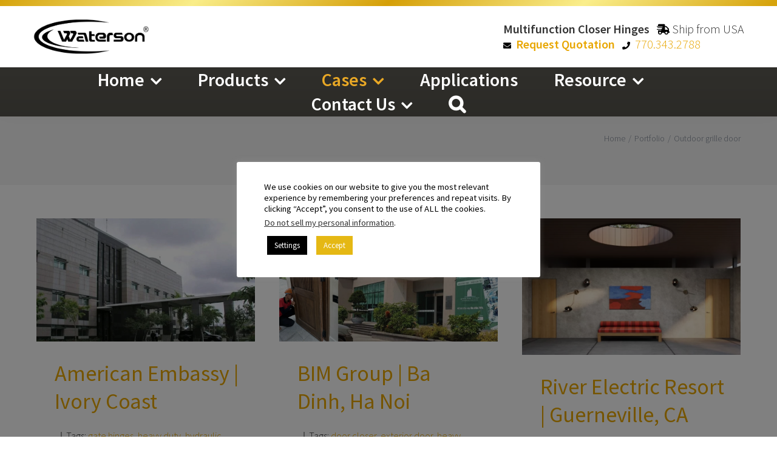

--- FILE ---
content_type: text/html; charset=UTF-8
request_url: https://watersonusa.com/case_category/outdoor-grille-door
body_size: 34731
content:
<!DOCTYPE html>
<html class="avada-html-layout-wide avada-html-header-position-top avada-html-is-archive avada-is-100-percent-template" lang="en-US" prefix="og: http://ogp.me/ns# fb: http://ogp.me/ns/fb#">
<head><meta http-equiv="Content-Type" content="text/html; charset=utf-8"/><script>if(navigator.userAgent.match(/MSIE|Internet Explorer/i)||navigator.userAgent.match(/Trident\/7\..*?rv:11/i)){var href=document.location.href;if(!href.match(/[?&]nowprocket/)){if(href.indexOf("?")==-1){if(href.indexOf("#")==-1){document.location.href=href+"?nowprocket=1"}else{document.location.href=href.replace("#","?nowprocket=1#")}}else{if(href.indexOf("#")==-1){document.location.href=href+"&nowprocket=1"}else{document.location.href=href.replace("#","&nowprocket=1#")}}}}</script><script>(()=>{class RocketLazyLoadScripts{constructor(){this.v="2.0.4",this.userEvents=["keydown","keyup","mousedown","mouseup","mousemove","mouseover","mouseout","touchmove","touchstart","touchend","touchcancel","wheel","click","dblclick","input"],this.attributeEvents=["onblur","onclick","oncontextmenu","ondblclick","onfocus","onmousedown","onmouseenter","onmouseleave","onmousemove","onmouseout","onmouseover","onmouseup","onmousewheel","onscroll","onsubmit"]}async t(){this.i(),this.o(),/iP(ad|hone)/.test(navigator.userAgent)&&this.h(),this.u(),this.l(this),this.m(),this.k(this),this.p(this),this._(),await Promise.all([this.R(),this.L()]),this.lastBreath=Date.now(),this.S(this),this.P(),this.D(),this.O(),this.M(),await this.C(this.delayedScripts.normal),await this.C(this.delayedScripts.defer),await this.C(this.delayedScripts.async),await this.T(),await this.F(),await this.j(),await this.A(),window.dispatchEvent(new Event("rocket-allScriptsLoaded")),this.everythingLoaded=!0,this.lastTouchEnd&&await new Promise(t=>setTimeout(t,500-Date.now()+this.lastTouchEnd)),this.I(),this.H(),this.U(),this.W()}i(){this.CSPIssue=sessionStorage.getItem("rocketCSPIssue"),document.addEventListener("securitypolicyviolation",t=>{this.CSPIssue||"script-src-elem"!==t.violatedDirective||"data"!==t.blockedURI||(this.CSPIssue=!0,sessionStorage.setItem("rocketCSPIssue",!0))},{isRocket:!0})}o(){window.addEventListener("pageshow",t=>{this.persisted=t.persisted,this.realWindowLoadedFired=!0},{isRocket:!0}),window.addEventListener("pagehide",()=>{this.onFirstUserAction=null},{isRocket:!0})}h(){let t;function e(e){t=e}window.addEventListener("touchstart",e,{isRocket:!0}),window.addEventListener("touchend",function i(o){o.changedTouches[0]&&t.changedTouches[0]&&Math.abs(o.changedTouches[0].pageX-t.changedTouches[0].pageX)<10&&Math.abs(o.changedTouches[0].pageY-t.changedTouches[0].pageY)<10&&o.timeStamp-t.timeStamp<200&&(window.removeEventListener("touchstart",e,{isRocket:!0}),window.removeEventListener("touchend",i,{isRocket:!0}),"INPUT"===o.target.tagName&&"text"===o.target.type||(o.target.dispatchEvent(new TouchEvent("touchend",{target:o.target,bubbles:!0})),o.target.dispatchEvent(new MouseEvent("mouseover",{target:o.target,bubbles:!0})),o.target.dispatchEvent(new PointerEvent("click",{target:o.target,bubbles:!0,cancelable:!0,detail:1,clientX:o.changedTouches[0].clientX,clientY:o.changedTouches[0].clientY})),event.preventDefault()))},{isRocket:!0})}q(t){this.userActionTriggered||("mousemove"!==t.type||this.firstMousemoveIgnored?"keyup"===t.type||"mouseover"===t.type||"mouseout"===t.type||(this.userActionTriggered=!0,this.onFirstUserAction&&this.onFirstUserAction()):this.firstMousemoveIgnored=!0),"click"===t.type&&t.preventDefault(),t.stopPropagation(),t.stopImmediatePropagation(),"touchstart"===this.lastEvent&&"touchend"===t.type&&(this.lastTouchEnd=Date.now()),"click"===t.type&&(this.lastTouchEnd=0),this.lastEvent=t.type,t.composedPath&&t.composedPath()[0].getRootNode()instanceof ShadowRoot&&(t.rocketTarget=t.composedPath()[0]),this.savedUserEvents.push(t)}u(){this.savedUserEvents=[],this.userEventHandler=this.q.bind(this),this.userEvents.forEach(t=>window.addEventListener(t,this.userEventHandler,{passive:!1,isRocket:!0})),document.addEventListener("visibilitychange",this.userEventHandler,{isRocket:!0})}U(){this.userEvents.forEach(t=>window.removeEventListener(t,this.userEventHandler,{passive:!1,isRocket:!0})),document.removeEventListener("visibilitychange",this.userEventHandler,{isRocket:!0}),this.savedUserEvents.forEach(t=>{(t.rocketTarget||t.target).dispatchEvent(new window[t.constructor.name](t.type,t))})}m(){const t="return false",e=Array.from(this.attributeEvents,t=>"data-rocket-"+t),i="["+this.attributeEvents.join("],[")+"]",o="[data-rocket-"+this.attributeEvents.join("],[data-rocket-")+"]",s=(e,i,o)=>{o&&o!==t&&(e.setAttribute("data-rocket-"+i,o),e["rocket"+i]=new Function("event",o),e.setAttribute(i,t))};new MutationObserver(t=>{for(const n of t)"attributes"===n.type&&(n.attributeName.startsWith("data-rocket-")||this.everythingLoaded?n.attributeName.startsWith("data-rocket-")&&this.everythingLoaded&&this.N(n.target,n.attributeName.substring(12)):s(n.target,n.attributeName,n.target.getAttribute(n.attributeName))),"childList"===n.type&&n.addedNodes.forEach(t=>{if(t.nodeType===Node.ELEMENT_NODE)if(this.everythingLoaded)for(const i of[t,...t.querySelectorAll(o)])for(const t of i.getAttributeNames())e.includes(t)&&this.N(i,t.substring(12));else for(const e of[t,...t.querySelectorAll(i)])for(const t of e.getAttributeNames())this.attributeEvents.includes(t)&&s(e,t,e.getAttribute(t))})}).observe(document,{subtree:!0,childList:!0,attributeFilter:[...this.attributeEvents,...e]})}I(){this.attributeEvents.forEach(t=>{document.querySelectorAll("[data-rocket-"+t+"]").forEach(e=>{this.N(e,t)})})}N(t,e){const i=t.getAttribute("data-rocket-"+e);i&&(t.setAttribute(e,i),t.removeAttribute("data-rocket-"+e))}k(t){Object.defineProperty(HTMLElement.prototype,"onclick",{get(){return this.rocketonclick||null},set(e){this.rocketonclick=e,this.setAttribute(t.everythingLoaded?"onclick":"data-rocket-onclick","this.rocketonclick(event)")}})}S(t){function e(e,i){let o=e[i];e[i]=null,Object.defineProperty(e,i,{get:()=>o,set(s){t.everythingLoaded?o=s:e["rocket"+i]=o=s}})}e(document,"onreadystatechange"),e(window,"onload"),e(window,"onpageshow");try{Object.defineProperty(document,"readyState",{get:()=>t.rocketReadyState,set(e){t.rocketReadyState=e},configurable:!0}),document.readyState="loading"}catch(t){console.log("WPRocket DJE readyState conflict, bypassing")}}l(t){this.originalAddEventListener=EventTarget.prototype.addEventListener,this.originalRemoveEventListener=EventTarget.prototype.removeEventListener,this.savedEventListeners=[],EventTarget.prototype.addEventListener=function(e,i,o){o&&o.isRocket||!t.B(e,this)&&!t.userEvents.includes(e)||t.B(e,this)&&!t.userActionTriggered||e.startsWith("rocket-")||t.everythingLoaded?t.originalAddEventListener.call(this,e,i,o):(t.savedEventListeners.push({target:this,remove:!1,type:e,func:i,options:o}),"mouseenter"!==e&&"mouseleave"!==e||t.originalAddEventListener.call(this,e,t.savedUserEvents.push,o))},EventTarget.prototype.removeEventListener=function(e,i,o){o&&o.isRocket||!t.B(e,this)&&!t.userEvents.includes(e)||t.B(e,this)&&!t.userActionTriggered||e.startsWith("rocket-")||t.everythingLoaded?t.originalRemoveEventListener.call(this,e,i,o):t.savedEventListeners.push({target:this,remove:!0,type:e,func:i,options:o})}}J(t,e){this.savedEventListeners=this.savedEventListeners.filter(i=>{let o=i.type,s=i.target||window;return e!==o||t!==s||(this.B(o,s)&&(i.type="rocket-"+o),this.$(i),!1)})}H(){EventTarget.prototype.addEventListener=this.originalAddEventListener,EventTarget.prototype.removeEventListener=this.originalRemoveEventListener,this.savedEventListeners.forEach(t=>this.$(t))}$(t){t.remove?this.originalRemoveEventListener.call(t.target,t.type,t.func,t.options):this.originalAddEventListener.call(t.target,t.type,t.func,t.options)}p(t){let e;function i(e){return t.everythingLoaded?e:e.split(" ").map(t=>"load"===t||t.startsWith("load.")?"rocket-jquery-load":t).join(" ")}function o(o){function s(e){const s=o.fn[e];o.fn[e]=o.fn.init.prototype[e]=function(){return this[0]===window&&t.userActionTriggered&&("string"==typeof arguments[0]||arguments[0]instanceof String?arguments[0]=i(arguments[0]):"object"==typeof arguments[0]&&Object.keys(arguments[0]).forEach(t=>{const e=arguments[0][t];delete arguments[0][t],arguments[0][i(t)]=e})),s.apply(this,arguments),this}}if(o&&o.fn&&!t.allJQueries.includes(o)){const e={DOMContentLoaded:[],"rocket-DOMContentLoaded":[]};for(const t in e)document.addEventListener(t,()=>{e[t].forEach(t=>t())},{isRocket:!0});o.fn.ready=o.fn.init.prototype.ready=function(i){function s(){parseInt(o.fn.jquery)>2?setTimeout(()=>i.bind(document)(o)):i.bind(document)(o)}return"function"==typeof i&&(t.realDomReadyFired?!t.userActionTriggered||t.fauxDomReadyFired?s():e["rocket-DOMContentLoaded"].push(s):e.DOMContentLoaded.push(s)),o([])},s("on"),s("one"),s("off"),t.allJQueries.push(o)}e=o}t.allJQueries=[],o(window.jQuery),Object.defineProperty(window,"jQuery",{get:()=>e,set(t){o(t)}})}P(){const t=new Map;document.write=document.writeln=function(e){const i=document.currentScript,o=document.createRange(),s=i.parentElement;let n=t.get(i);void 0===n&&(n=i.nextSibling,t.set(i,n));const c=document.createDocumentFragment();o.setStart(c,0),c.appendChild(o.createContextualFragment(e)),s.insertBefore(c,n)}}async R(){return new Promise(t=>{this.userActionTriggered?t():this.onFirstUserAction=t})}async L(){return new Promise(t=>{document.addEventListener("DOMContentLoaded",()=>{this.realDomReadyFired=!0,t()},{isRocket:!0})})}async j(){return this.realWindowLoadedFired?Promise.resolve():new Promise(t=>{window.addEventListener("load",t,{isRocket:!0})})}M(){this.pendingScripts=[];this.scriptsMutationObserver=new MutationObserver(t=>{for(const e of t)e.addedNodes.forEach(t=>{"SCRIPT"!==t.tagName||t.noModule||t.isWPRocket||this.pendingScripts.push({script:t,promise:new Promise(e=>{const i=()=>{const i=this.pendingScripts.findIndex(e=>e.script===t);i>=0&&this.pendingScripts.splice(i,1),e()};t.addEventListener("load",i,{isRocket:!0}),t.addEventListener("error",i,{isRocket:!0}),setTimeout(i,1e3)})})})}),this.scriptsMutationObserver.observe(document,{childList:!0,subtree:!0})}async F(){await this.X(),this.pendingScripts.length?(await this.pendingScripts[0].promise,await this.F()):this.scriptsMutationObserver.disconnect()}D(){this.delayedScripts={normal:[],async:[],defer:[]},document.querySelectorAll("script[type$=rocketlazyloadscript]").forEach(t=>{t.hasAttribute("data-rocket-src")?t.hasAttribute("async")&&!1!==t.async?this.delayedScripts.async.push(t):t.hasAttribute("defer")&&!1!==t.defer||"module"===t.getAttribute("data-rocket-type")?this.delayedScripts.defer.push(t):this.delayedScripts.normal.push(t):this.delayedScripts.normal.push(t)})}async _(){await this.L();let t=[];document.querySelectorAll("script[type$=rocketlazyloadscript][data-rocket-src]").forEach(e=>{let i=e.getAttribute("data-rocket-src");if(i&&!i.startsWith("data:")){i.startsWith("//")&&(i=location.protocol+i);try{const o=new URL(i).origin;o!==location.origin&&t.push({src:o,crossOrigin:e.crossOrigin||"module"===e.getAttribute("data-rocket-type")})}catch(t){}}}),t=[...new Map(t.map(t=>[JSON.stringify(t),t])).values()],this.Y(t,"preconnect")}async G(t){if(await this.K(),!0!==t.noModule||!("noModule"in HTMLScriptElement.prototype))return new Promise(e=>{let i;function o(){(i||t).setAttribute("data-rocket-status","executed"),e()}try{if(navigator.userAgent.includes("Firefox/")||""===navigator.vendor||this.CSPIssue)i=document.createElement("script"),[...t.attributes].forEach(t=>{let e=t.nodeName;"type"!==e&&("data-rocket-type"===e&&(e="type"),"data-rocket-src"===e&&(e="src"),i.setAttribute(e,t.nodeValue))}),t.text&&(i.text=t.text),t.nonce&&(i.nonce=t.nonce),i.hasAttribute("src")?(i.addEventListener("load",o,{isRocket:!0}),i.addEventListener("error",()=>{i.setAttribute("data-rocket-status","failed-network"),e()},{isRocket:!0}),setTimeout(()=>{i.isConnected||e()},1)):(i.text=t.text,o()),i.isWPRocket=!0,t.parentNode.replaceChild(i,t);else{const i=t.getAttribute("data-rocket-type"),s=t.getAttribute("data-rocket-src");i?(t.type=i,t.removeAttribute("data-rocket-type")):t.removeAttribute("type"),t.addEventListener("load",o,{isRocket:!0}),t.addEventListener("error",i=>{this.CSPIssue&&i.target.src.startsWith("data:")?(console.log("WPRocket: CSP fallback activated"),t.removeAttribute("src"),this.G(t).then(e)):(t.setAttribute("data-rocket-status","failed-network"),e())},{isRocket:!0}),s?(t.fetchPriority="high",t.removeAttribute("data-rocket-src"),t.src=s):t.src="data:text/javascript;base64,"+window.btoa(unescape(encodeURIComponent(t.text)))}}catch(i){t.setAttribute("data-rocket-status","failed-transform"),e()}});t.setAttribute("data-rocket-status","skipped")}async C(t){const e=t.shift();return e?(e.isConnected&&await this.G(e),this.C(t)):Promise.resolve()}O(){this.Y([...this.delayedScripts.normal,...this.delayedScripts.defer,...this.delayedScripts.async],"preload")}Y(t,e){this.trash=this.trash||[];let i=!0;var o=document.createDocumentFragment();t.forEach(t=>{const s=t.getAttribute&&t.getAttribute("data-rocket-src")||t.src;if(s&&!s.startsWith("data:")){const n=document.createElement("link");n.href=s,n.rel=e,"preconnect"!==e&&(n.as="script",n.fetchPriority=i?"high":"low"),t.getAttribute&&"module"===t.getAttribute("data-rocket-type")&&(n.crossOrigin=!0),t.crossOrigin&&(n.crossOrigin=t.crossOrigin),t.integrity&&(n.integrity=t.integrity),t.nonce&&(n.nonce=t.nonce),o.appendChild(n),this.trash.push(n),i=!1}}),document.head.appendChild(o)}W(){this.trash.forEach(t=>t.remove())}async T(){try{document.readyState="interactive"}catch(t){}this.fauxDomReadyFired=!0;try{await this.K(),this.J(document,"readystatechange"),document.dispatchEvent(new Event("rocket-readystatechange")),await this.K(),document.rocketonreadystatechange&&document.rocketonreadystatechange(),await this.K(),this.J(document,"DOMContentLoaded"),document.dispatchEvent(new Event("rocket-DOMContentLoaded")),await this.K(),this.J(window,"DOMContentLoaded"),window.dispatchEvent(new Event("rocket-DOMContentLoaded"))}catch(t){console.error(t)}}async A(){try{document.readyState="complete"}catch(t){}try{await this.K(),this.J(document,"readystatechange"),document.dispatchEvent(new Event("rocket-readystatechange")),await this.K(),document.rocketonreadystatechange&&document.rocketonreadystatechange(),await this.K(),this.J(window,"load"),window.dispatchEvent(new Event("rocket-load")),await this.K(),window.rocketonload&&window.rocketonload(),await this.K(),this.allJQueries.forEach(t=>t(window).trigger("rocket-jquery-load")),await this.K(),this.J(window,"pageshow");const t=new Event("rocket-pageshow");t.persisted=this.persisted,window.dispatchEvent(t),await this.K(),window.rocketonpageshow&&window.rocketonpageshow({persisted:this.persisted})}catch(t){console.error(t)}}async K(){Date.now()-this.lastBreath>45&&(await this.X(),this.lastBreath=Date.now())}async X(){return document.hidden?new Promise(t=>setTimeout(t)):new Promise(t=>requestAnimationFrame(t))}B(t,e){return e===document&&"readystatechange"===t||(e===document&&"DOMContentLoaded"===t||(e===window&&"DOMContentLoaded"===t||(e===window&&"load"===t||e===window&&"pageshow"===t)))}static run(){(new RocketLazyLoadScripts).t()}}RocketLazyLoadScripts.run()})();</script>



	<meta http-equiv="X-UA-Compatible" content="IE=edge" />
	
	<meta name="viewport" content="width=device-width, initial-scale=1" />
	<meta name='robots' content='index, follow, max-image-preview:large, max-snippet:-1, max-video-preview:-1' />
	<style>img:is([sizes="auto" i], [sizes^="auto," i]) { contain-intrinsic-size: 3000px 1500px }</style>
	
	<!-- This site is optimized with the Yoast SEO Premium plugin v20.9 (Yoast SEO v26.8) - https://yoast.com/product/yoast-seo-premium-wordpress/ -->
	<title>Featured Case: Outdoor grille door | Waterson Closer Hinge</title><link rel="preload" data-rocket-preload as="image" href="https://watersonusa.com/wp-content/uploads/2017/07/header_bg-1.gif" fetchpriority="high">
	<meta name="description" content="There are many different types of door hinges. Learn further information through our case studies, more about outdoor grille door hinges and closers" />
	<link rel="canonical" href="https://watersonusa.com/case_category/outdoor-grille-door" />
	<link rel="next" href="https://watersonusa.com/case_category/outdoor-grille-door/page/2" />
	<meta property="og:locale" content="en_US" />
	<meta property="og:type" content="article" />
	<meta property="og:title" content="Outdoor grille door Archives" />
	<meta property="og:description" content="There are many different types of door hinges. Learn further information through our case studies, more about outdoor grille door hinges and closers" />
	<meta property="og:url" content="https://watersonusa.com/case_category/outdoor-grille-door" />
	<meta property="og:site_name" content="Waterson Closer Hinge" />
	<meta name="twitter:card" content="summary_large_image" />
	<script type="application/ld+json" class="yoast-schema-graph">{"@context":"https://schema.org","@graph":[{"@type":"CollectionPage","@id":"https://watersonusa.com/case_category/outdoor-grille-door","url":"https://watersonusa.com/case_category/outdoor-grille-door","name":"Featured Case: Outdoor grille door | Waterson Closer Hinge","isPartOf":{"@id":"https://watersonusa.com/#website"},"primaryImageOfPage":{"@id":"https://watersonusa.com/case_category/outdoor-grille-door#primaryimage"},"image":{"@id":"https://watersonusa.com/case_category/outdoor-grille-door#primaryimage"},"thumbnailUrl":"https://watersonusa.com/wp-content/uploads/the-US-Embassy-Abidjan.jpg","description":"There are many different types of door hinges. Learn further information through our case studies, more about outdoor grille door hinges and closers","breadcrumb":{"@id":"https://watersonusa.com/case_category/outdoor-grille-door#breadcrumb"},"inLanguage":"en-US"},{"@type":"ImageObject","inLanguage":"en-US","@id":"https://watersonusa.com/case_category/outdoor-grille-door#primaryimage","url":"https://watersonusa.com/wp-content/uploads/the-US-Embassy-Abidjan.jpg","contentUrl":"https://watersonusa.com/wp-content/uploads/the-US-Embassy-Abidjan.jpg","width":640,"height":360,"caption":"the US Embassy Abidjan"},{"@type":"BreadcrumbList","@id":"https://watersonusa.com/case_category/outdoor-grille-door#breadcrumb","itemListElement":[{"@type":"ListItem","position":1,"name":"Home","item":"https://watersonusa.com/"},{"@type":"ListItem","position":2,"name":"Portfolio","item":"https://watersonusa.com/case-study"},{"@type":"ListItem","position":3,"name":"Outdoor grille door"}]},{"@type":"WebSite","@id":"https://watersonusa.com/#website","url":"https://watersonusa.com/","name":"Waterson Closer Hinge","description":"Perfect Integration of Door Closer, Floor Spring, and Self-closing Hinge. Your Most Reliable and Durable Door-closing Solution!","publisher":{"@id":"https://watersonusa.com/#organization"},"potentialAction":[{"@type":"SearchAction","target":{"@type":"EntryPoint","urlTemplate":"https://watersonusa.com/?s={search_term_string}"},"query-input":{"@type":"PropertyValueSpecification","valueRequired":true,"valueName":"search_term_string"}}],"inLanguage":"en-US"},{"@type":"Organization","@id":"https://watersonusa.com/#organization","name":"Waterson","url":"https://watersonusa.com/","logo":{"@type":"ImageObject","inLanguage":"en-US","@id":"https://watersonusa.com/#/schema/logo/image/","url":"https://watersonusa.com/wp-content/uploads/308525376_591019316054692_1594369024154853461_n.jpg","contentUrl":"https://watersonusa.com/wp-content/uploads/308525376_591019316054692_1594369024154853461_n.jpg","width":400,"height":400,"caption":"Waterson"},"image":{"@id":"https://watersonusa.com/#/schema/logo/image/"},"sameAs":["https://www.facebook.com/Waterson-Hinge-3in1-Self-closing-804213513015168/","https://www.instagram.com/waterson_door_closer_hinge/","https://www.linkedin.com/showcase/waterson-self-closing-hinge/","https://www.youtube.com/channel/UCBfabKchlSrXxIqYeNOZqpg"]}]}</script>
	<!-- / Yoast SEO Premium plugin. -->


<link rel='dns-prefetch' href='//js.hs-scripts.com' />

<link rel="alternate" type="application/rss+xml" title="Waterson Closer Hinge &raquo; Feed" href="https://watersonusa.com/feed" />
<link rel="alternate" type="application/rss+xml" title="Waterson Closer Hinge &raquo; Comments Feed" href="https://watersonusa.com/comments/feed" />
					<link rel="shortcut icon" href="https://watersonusa.com/wp-content/uploads/2018/11/logo-square100.png" type="image/x-icon" />
		
		
		
		
		
		<link rel="alternate" type="application/rss+xml" title="Waterson Closer Hinge &raquo; Outdoor grille door Portfolio Categories Feed" href="https://watersonusa.com/case_category/outdoor-grille-door/feed" />
<style id='wp-emoji-styles-inline-css' type='text/css'>

	img.wp-smiley, img.emoji {
		display: inline !important;
		border: none !important;
		box-shadow: none !important;
		height: 1em !important;
		width: 1em !important;
		margin: 0 0.07em !important;
		vertical-align: -0.1em !important;
		background: none !important;
		padding: 0 !important;
	}
</style>
<style id='classic-theme-styles-inline-css' type='text/css'>
/*! This file is auto-generated */
.wp-block-button__link{color:#fff;background-color:#32373c;border-radius:9999px;box-shadow:none;text-decoration:none;padding:calc(.667em + 2px) calc(1.333em + 2px);font-size:1.125em}.wp-block-file__button{background:#32373c;color:#fff;text-decoration:none}
</style>
<style id='global-styles-inline-css' type='text/css'>
:root{--wp--preset--aspect-ratio--square: 1;--wp--preset--aspect-ratio--4-3: 4/3;--wp--preset--aspect-ratio--3-4: 3/4;--wp--preset--aspect-ratio--3-2: 3/2;--wp--preset--aspect-ratio--2-3: 2/3;--wp--preset--aspect-ratio--16-9: 16/9;--wp--preset--aspect-ratio--9-16: 9/16;--wp--preset--color--black: #000000;--wp--preset--color--cyan-bluish-gray: #abb8c3;--wp--preset--color--white: #ffffff;--wp--preset--color--pale-pink: #f78da7;--wp--preset--color--vivid-red: #cf2e2e;--wp--preset--color--luminous-vivid-orange: #ff6900;--wp--preset--color--luminous-vivid-amber: #fcb900;--wp--preset--color--light-green-cyan: #7bdcb5;--wp--preset--color--vivid-green-cyan: #00d084;--wp--preset--color--pale-cyan-blue: #8ed1fc;--wp--preset--color--vivid-cyan-blue: #0693e3;--wp--preset--color--vivid-purple: #9b51e0;--wp--preset--gradient--vivid-cyan-blue-to-vivid-purple: linear-gradient(135deg,rgba(6,147,227,1) 0%,rgb(155,81,224) 100%);--wp--preset--gradient--light-green-cyan-to-vivid-green-cyan: linear-gradient(135deg,rgb(122,220,180) 0%,rgb(0,208,130) 100%);--wp--preset--gradient--luminous-vivid-amber-to-luminous-vivid-orange: linear-gradient(135deg,rgba(252,185,0,1) 0%,rgba(255,105,0,1) 100%);--wp--preset--gradient--luminous-vivid-orange-to-vivid-red: linear-gradient(135deg,rgba(255,105,0,1) 0%,rgb(207,46,46) 100%);--wp--preset--gradient--very-light-gray-to-cyan-bluish-gray: linear-gradient(135deg,rgb(238,238,238) 0%,rgb(169,184,195) 100%);--wp--preset--gradient--cool-to-warm-spectrum: linear-gradient(135deg,rgb(74,234,220) 0%,rgb(151,120,209) 20%,rgb(207,42,186) 40%,rgb(238,44,130) 60%,rgb(251,105,98) 80%,rgb(254,248,76) 100%);--wp--preset--gradient--blush-light-purple: linear-gradient(135deg,rgb(255,206,236) 0%,rgb(152,150,240) 100%);--wp--preset--gradient--blush-bordeaux: linear-gradient(135deg,rgb(254,205,165) 0%,rgb(254,45,45) 50%,rgb(107,0,62) 100%);--wp--preset--gradient--luminous-dusk: linear-gradient(135deg,rgb(255,203,112) 0%,rgb(199,81,192) 50%,rgb(65,88,208) 100%);--wp--preset--gradient--pale-ocean: linear-gradient(135deg,rgb(255,245,203) 0%,rgb(182,227,212) 50%,rgb(51,167,181) 100%);--wp--preset--gradient--electric-grass: linear-gradient(135deg,rgb(202,248,128) 0%,rgb(113,206,126) 100%);--wp--preset--gradient--midnight: linear-gradient(135deg,rgb(2,3,129) 0%,rgb(40,116,252) 100%);--wp--preset--font-size--small: 15px;--wp--preset--font-size--medium: 20px;--wp--preset--font-size--large: 30px;--wp--preset--font-size--x-large: 42px;--wp--preset--font-size--normal: 20px;--wp--preset--font-size--xlarge: 40px;--wp--preset--font-size--huge: 60px;--wp--preset--spacing--20: 0.44rem;--wp--preset--spacing--30: 0.67rem;--wp--preset--spacing--40: 1rem;--wp--preset--spacing--50: 1.5rem;--wp--preset--spacing--60: 2.25rem;--wp--preset--spacing--70: 3.38rem;--wp--preset--spacing--80: 5.06rem;--wp--preset--shadow--natural: 6px 6px 9px rgba(0, 0, 0, 0.2);--wp--preset--shadow--deep: 12px 12px 50px rgba(0, 0, 0, 0.4);--wp--preset--shadow--sharp: 6px 6px 0px rgba(0, 0, 0, 0.2);--wp--preset--shadow--outlined: 6px 6px 0px -3px rgba(255, 255, 255, 1), 6px 6px rgba(0, 0, 0, 1);--wp--preset--shadow--crisp: 6px 6px 0px rgba(0, 0, 0, 1);}:where(.is-layout-flex){gap: 0.5em;}:where(.is-layout-grid){gap: 0.5em;}body .is-layout-flex{display: flex;}.is-layout-flex{flex-wrap: wrap;align-items: center;}.is-layout-flex > :is(*, div){margin: 0;}body .is-layout-grid{display: grid;}.is-layout-grid > :is(*, div){margin: 0;}:where(.wp-block-columns.is-layout-flex){gap: 2em;}:where(.wp-block-columns.is-layout-grid){gap: 2em;}:where(.wp-block-post-template.is-layout-flex){gap: 1.25em;}:where(.wp-block-post-template.is-layout-grid){gap: 1.25em;}.has-black-color{color: var(--wp--preset--color--black) !important;}.has-cyan-bluish-gray-color{color: var(--wp--preset--color--cyan-bluish-gray) !important;}.has-white-color{color: var(--wp--preset--color--white) !important;}.has-pale-pink-color{color: var(--wp--preset--color--pale-pink) !important;}.has-vivid-red-color{color: var(--wp--preset--color--vivid-red) !important;}.has-luminous-vivid-orange-color{color: var(--wp--preset--color--luminous-vivid-orange) !important;}.has-luminous-vivid-amber-color{color: var(--wp--preset--color--luminous-vivid-amber) !important;}.has-light-green-cyan-color{color: var(--wp--preset--color--light-green-cyan) !important;}.has-vivid-green-cyan-color{color: var(--wp--preset--color--vivid-green-cyan) !important;}.has-pale-cyan-blue-color{color: var(--wp--preset--color--pale-cyan-blue) !important;}.has-vivid-cyan-blue-color{color: var(--wp--preset--color--vivid-cyan-blue) !important;}.has-vivid-purple-color{color: var(--wp--preset--color--vivid-purple) !important;}.has-black-background-color{background-color: var(--wp--preset--color--black) !important;}.has-cyan-bluish-gray-background-color{background-color: var(--wp--preset--color--cyan-bluish-gray) !important;}.has-white-background-color{background-color: var(--wp--preset--color--white) !important;}.has-pale-pink-background-color{background-color: var(--wp--preset--color--pale-pink) !important;}.has-vivid-red-background-color{background-color: var(--wp--preset--color--vivid-red) !important;}.has-luminous-vivid-orange-background-color{background-color: var(--wp--preset--color--luminous-vivid-orange) !important;}.has-luminous-vivid-amber-background-color{background-color: var(--wp--preset--color--luminous-vivid-amber) !important;}.has-light-green-cyan-background-color{background-color: var(--wp--preset--color--light-green-cyan) !important;}.has-vivid-green-cyan-background-color{background-color: var(--wp--preset--color--vivid-green-cyan) !important;}.has-pale-cyan-blue-background-color{background-color: var(--wp--preset--color--pale-cyan-blue) !important;}.has-vivid-cyan-blue-background-color{background-color: var(--wp--preset--color--vivid-cyan-blue) !important;}.has-vivid-purple-background-color{background-color: var(--wp--preset--color--vivid-purple) !important;}.has-black-border-color{border-color: var(--wp--preset--color--black) !important;}.has-cyan-bluish-gray-border-color{border-color: var(--wp--preset--color--cyan-bluish-gray) !important;}.has-white-border-color{border-color: var(--wp--preset--color--white) !important;}.has-pale-pink-border-color{border-color: var(--wp--preset--color--pale-pink) !important;}.has-vivid-red-border-color{border-color: var(--wp--preset--color--vivid-red) !important;}.has-luminous-vivid-orange-border-color{border-color: var(--wp--preset--color--luminous-vivid-orange) !important;}.has-luminous-vivid-amber-border-color{border-color: var(--wp--preset--color--luminous-vivid-amber) !important;}.has-light-green-cyan-border-color{border-color: var(--wp--preset--color--light-green-cyan) !important;}.has-vivid-green-cyan-border-color{border-color: var(--wp--preset--color--vivid-green-cyan) !important;}.has-pale-cyan-blue-border-color{border-color: var(--wp--preset--color--pale-cyan-blue) !important;}.has-vivid-cyan-blue-border-color{border-color: var(--wp--preset--color--vivid-cyan-blue) !important;}.has-vivid-purple-border-color{border-color: var(--wp--preset--color--vivid-purple) !important;}.has-vivid-cyan-blue-to-vivid-purple-gradient-background{background: var(--wp--preset--gradient--vivid-cyan-blue-to-vivid-purple) !important;}.has-light-green-cyan-to-vivid-green-cyan-gradient-background{background: var(--wp--preset--gradient--light-green-cyan-to-vivid-green-cyan) !important;}.has-luminous-vivid-amber-to-luminous-vivid-orange-gradient-background{background: var(--wp--preset--gradient--luminous-vivid-amber-to-luminous-vivid-orange) !important;}.has-luminous-vivid-orange-to-vivid-red-gradient-background{background: var(--wp--preset--gradient--luminous-vivid-orange-to-vivid-red) !important;}.has-very-light-gray-to-cyan-bluish-gray-gradient-background{background: var(--wp--preset--gradient--very-light-gray-to-cyan-bluish-gray) !important;}.has-cool-to-warm-spectrum-gradient-background{background: var(--wp--preset--gradient--cool-to-warm-spectrum) !important;}.has-blush-light-purple-gradient-background{background: var(--wp--preset--gradient--blush-light-purple) !important;}.has-blush-bordeaux-gradient-background{background: var(--wp--preset--gradient--blush-bordeaux) !important;}.has-luminous-dusk-gradient-background{background: var(--wp--preset--gradient--luminous-dusk) !important;}.has-pale-ocean-gradient-background{background: var(--wp--preset--gradient--pale-ocean) !important;}.has-electric-grass-gradient-background{background: var(--wp--preset--gradient--electric-grass) !important;}.has-midnight-gradient-background{background: var(--wp--preset--gradient--midnight) !important;}.has-small-font-size{font-size: var(--wp--preset--font-size--small) !important;}.has-medium-font-size{font-size: var(--wp--preset--font-size--medium) !important;}.has-large-font-size{font-size: var(--wp--preset--font-size--large) !important;}.has-x-large-font-size{font-size: var(--wp--preset--font-size--x-large) !important;}
:where(.wp-block-post-template.is-layout-flex){gap: 1.25em;}:where(.wp-block-post-template.is-layout-grid){gap: 1.25em;}
:where(.wp-block-columns.is-layout-flex){gap: 2em;}:where(.wp-block-columns.is-layout-grid){gap: 2em;}
:root :where(.wp-block-pullquote){font-size: 1.5em;line-height: 1.6;}
</style>
<link data-minify="1" rel='stylesheet' id='cookie-law-info-css' href='https://watersonusa.com/wp-content/cache/min/1/wp-content/plugins/cookie-law-info/legacy/public/css/cookie-law-info-public.css?ver=1767763558' type='text/css' media='all' />
<link data-minify="1" rel='stylesheet' id='cookie-law-info-gdpr-css' href='https://watersonusa.com/wp-content/cache/min/1/wp-content/plugins/cookie-law-info/legacy/public/css/cookie-law-info-gdpr.css?ver=1767763558' type='text/css' media='all' />
<link rel='stylesheet' id='wpml-legacy-horizontal-list-0-css' href='https://watersonusa.com/wp-content/plugins/sitepress-multilingual-cms/templates/language-switchers/legacy-list-horizontal/style.min.css?ver=1' type='text/css' media='all' />
<link data-minify="1" rel='stylesheet' id='cms-navigation-style-base-css' href='https://watersonusa.com/wp-content/cache/min/1/wp-content/plugins/wpml-cms-nav/res/css/cms-navigation-base.css?ver=1767763559' type='text/css' media='screen' />
<link data-minify="1" rel='stylesheet' id='cms-navigation-style-css' href='https://watersonusa.com/wp-content/cache/min/1/wp-content/plugins/wpml-cms-nav/res/css/cms-navigation.css?ver=1767763559' type='text/css' media='screen' />
<link data-minify="1" rel='stylesheet' id='fusion-dynamic-css-css' href='https://watersonusa.com/wp-content/cache/min/1/wp-content/uploads/fusion-styles/18a728cfb061c71a5d469246a06d164d.min.css?ver=1769750554' type='text/css' media='all' />
<style id='rocket-lazyload-inline-css' type='text/css'>
.rll-youtube-player{position:relative;padding-bottom:56.23%;height:0;overflow:hidden;max-width:100%;}.rll-youtube-player:focus-within{outline: 2px solid currentColor;outline-offset: 5px;}.rll-youtube-player iframe{position:absolute;top:0;left:0;width:100%;height:100%;z-index:100;background:0 0}.rll-youtube-player img{bottom:0;display:block;left:0;margin:auto;max-width:100%;width:100%;position:absolute;right:0;top:0;border:none;height:auto;-webkit-transition:.4s all;-moz-transition:.4s all;transition:.4s all}.rll-youtube-player img:hover{-webkit-filter:brightness(75%)}.rll-youtube-player .play{height:100%;width:100%;left:0;top:0;position:absolute;background:url(https://watersonusa.com/wp-content/plugins/wp-rocket/assets/img/youtube.png) no-repeat center;background-color: transparent !important;cursor:pointer;border:none;}
</style>
<link rel='stylesheet' id='avada-max-1c-css' href='https://watersonusa.com/wp-content/themes/Avada/assets/css/media/max-1c.min.css?ver=7.6.1' type='text/css' media='only screen and (max-width: 640px)' />
<link rel='stylesheet' id='avada-max-2c-css' href='https://watersonusa.com/wp-content/themes/Avada/assets/css/media/max-2c.min.css?ver=7.6.1' type='text/css' media='only screen and (max-width: 732px)' />
<link rel='stylesheet' id='avada-min-2c-max-3c-css' href='https://watersonusa.com/wp-content/themes/Avada/assets/css/media/min-2c-max-3c.min.css?ver=7.6.1' type='text/css' media='only screen and (min-width: 732px) and (max-width: 824px)' />
<link rel='stylesheet' id='avada-min-3c-max-4c-css' href='https://watersonusa.com/wp-content/themes/Avada/assets/css/media/min-3c-max-4c.min.css?ver=7.6.1' type='text/css' media='only screen and (min-width: 824px) and (max-width: 916px)' />
<link rel='stylesheet' id='avada-min-4c-max-5c-css' href='https://watersonusa.com/wp-content/themes/Avada/assets/css/media/min-4c-max-5c.min.css?ver=7.6.1' type='text/css' media='only screen and (min-width: 916px) and (max-width: 1008px)' />
<link rel='stylesheet' id='avada-min-5c-max-6c-css' href='https://watersonusa.com/wp-content/themes/Avada/assets/css/media/min-5c-max-6c.min.css?ver=7.6.1' type='text/css' media='only screen and (min-width: 1008px) and (max-width: 1100px)' />
<link rel='stylesheet' id='avada-min-shbp-css' href='https://watersonusa.com/wp-content/themes/Avada/assets/css/media/min-shbp.min.css?ver=7.6.1' type='text/css' media='only screen and (min-width: 1101px)' />
<link rel='stylesheet' id='avada-min-shbp-header-legacy-css' href='https://watersonusa.com/wp-content/themes/Avada/assets/css/media/min-shbp-header-legacy.min.css?ver=7.6.1' type='text/css' media='only screen and (min-width: 1101px)' />
<link rel='stylesheet' id='avada-max-shbp-css' href='https://watersonusa.com/wp-content/themes/Avada/assets/css/media/max-shbp.min.css?ver=7.6.1' type='text/css' media='only screen and (max-width: 1100px)' />
<link rel='stylesheet' id='avada-max-shbp-header-legacy-css' href='https://watersonusa.com/wp-content/themes/Avada/assets/css/media/max-shbp-header-legacy.min.css?ver=7.6.1' type='text/css' media='only screen and (max-width: 1100px)' />
<link rel='stylesheet' id='avada-max-sh-shbp-css' href='https://watersonusa.com/wp-content/themes/Avada/assets/css/media/max-sh-shbp.min.css?ver=7.6.1' type='text/css' media='only screen and (max-width: 1100px)' />
<link rel='stylesheet' id='avada-max-sh-shbp-header-legacy-css' href='https://watersonusa.com/wp-content/themes/Avada/assets/css/media/max-sh-shbp-header-legacy.min.css?ver=7.6.1' type='text/css' media='only screen and (max-width: 1100px)' />
<link rel='stylesheet' id='avada-min-768-max-1024-p-css' href='https://watersonusa.com/wp-content/themes/Avada/assets/css/media/min-768-max-1024-p.min.css?ver=7.6.1' type='text/css' media='only screen and (min-device-width: 768px) and (max-device-width: 1024px) and (orientation: portrait)' />
<link rel='stylesheet' id='avada-min-768-max-1024-p-header-legacy-css' href='https://watersonusa.com/wp-content/themes/Avada/assets/css/media/min-768-max-1024-p-header-legacy.min.css?ver=7.6.1' type='text/css' media='only screen and (min-device-width: 768px) and (max-device-width: 1024px) and (orientation: portrait)' />
<link rel='stylesheet' id='avada-min-768-max-1024-l-css' href='https://watersonusa.com/wp-content/themes/Avada/assets/css/media/min-768-max-1024-l.min.css?ver=7.6.1' type='text/css' media='only screen and (min-device-width: 768px) and (max-device-width: 1024px) and (orientation: landscape)' />
<link rel='stylesheet' id='avada-min-768-max-1024-l-header-legacy-css' href='https://watersonusa.com/wp-content/themes/Avada/assets/css/media/min-768-max-1024-l-header-legacy.min.css?ver=7.6.1' type='text/css' media='only screen and (min-device-width: 768px) and (max-device-width: 1024px) and (orientation: landscape)' />
<link rel='stylesheet' id='avada-max-sh-cbp-css' href='https://watersonusa.com/wp-content/themes/Avada/assets/css/media/max-sh-cbp.min.css?ver=7.6.1' type='text/css' media='only screen and (max-width: 800px)' />
<link rel='stylesheet' id='avada-max-sh-sbp-css' href='https://watersonusa.com/wp-content/themes/Avada/assets/css/media/max-sh-sbp.min.css?ver=7.6.1' type='text/css' media='only screen and (max-width: 800px)' />
<link rel='stylesheet' id='avada-max-sh-640-css' href='https://watersonusa.com/wp-content/themes/Avada/assets/css/media/max-sh-640.min.css?ver=7.6.1' type='text/css' media='only screen and (max-width: 640px)' />
<link rel='stylesheet' id='avada-max-shbp-18-css' href='https://watersonusa.com/wp-content/themes/Avada/assets/css/media/max-shbp-18.min.css?ver=7.6.1' type='text/css' media='only screen and (max-width: 1082px)' />
<link rel='stylesheet' id='avada-max-shbp-32-css' href='https://watersonusa.com/wp-content/themes/Avada/assets/css/media/max-shbp-32.min.css?ver=7.6.1' type='text/css' media='only screen and (max-width: 1068px)' />
<link rel='stylesheet' id='avada-min-sh-cbp-css' href='https://watersonusa.com/wp-content/themes/Avada/assets/css/media/min-sh-cbp.min.css?ver=7.6.1' type='text/css' media='only screen and (min-width: 800px)' />
<link rel='stylesheet' id='avada-max-640-css' href='https://watersonusa.com/wp-content/themes/Avada/assets/css/media/max-640.min.css?ver=7.6.1' type='text/css' media='only screen and (max-device-width: 640px)' />
<link rel='stylesheet' id='avada-max-main-css' href='https://watersonusa.com/wp-content/themes/Avada/assets/css/media/max-main.min.css?ver=7.6.1' type='text/css' media='only screen and (max-width: 1100px)' />
<link rel='stylesheet' id='avada-max-cbp-css' href='https://watersonusa.com/wp-content/themes/Avada/assets/css/media/max-cbp.min.css?ver=7.6.1' type='text/css' media='only screen and (max-width: 800px)' />
<link rel='stylesheet' id='avada-max-640-sliders-css' href='https://watersonusa.com/wp-content/themes/Avada/assets/css/media/max-640-sliders.min.css?ver=7.6.1' type='text/css' media='only screen and (max-device-width: 640px)' />
<link rel='stylesheet' id='avada-max-sh-cbp-sliders-css' href='https://watersonusa.com/wp-content/themes/Avada/assets/css/media/max-sh-cbp-sliders.min.css?ver=7.6.1' type='text/css' media='only screen and (max-width: 800px)' />
<link rel='stylesheet' id='fb-max-sh-cbp-css' href='https://watersonusa.com/wp-content/plugins/fusion-builder/assets/css/media/max-sh-cbp.min.css?ver=3.6.1' type='text/css' media='only screen and (max-width: 800px)' />
<link rel='stylesheet' id='fb-min-768-max-1024-p-css' href='https://watersonusa.com/wp-content/plugins/fusion-builder/assets/css/media/min-768-max-1024-p.min.css?ver=3.6.1' type='text/css' media='only screen and (min-device-width: 768px) and (max-device-width: 1024px) and (orientation: portrait)' />
<link rel='stylesheet' id='fb-max-640-css' href='https://watersonusa.com/wp-content/plugins/fusion-builder/assets/css/media/max-640.min.css?ver=3.6.1' type='text/css' media='only screen and (max-device-width: 640px)' />
<link data-minify="1" rel='stylesheet' id='fb-max-1c-css' href='https://watersonusa.com/wp-content/cache/min/1/wp-content/plugins/fusion-builder/assets/css/media/max-1c.css?ver=1767763559' type='text/css' media='only screen and (max-width: 640px)' />
<link data-minify="1" rel='stylesheet' id='fb-max-2c-css' href='https://watersonusa.com/wp-content/cache/min/1/wp-content/plugins/fusion-builder/assets/css/media/max-2c.css?ver=1767763559' type='text/css' media='only screen and (max-width: 732px)' />
<link data-minify="1" rel='stylesheet' id='fb-min-2c-max-3c-css' href='https://watersonusa.com/wp-content/cache/min/1/wp-content/plugins/fusion-builder/assets/css/media/min-2c-max-3c.css?ver=1767763559' type='text/css' media='only screen and (min-width: 732px) and (max-width: 824px)' />
<link data-minify="1" rel='stylesheet' id='fb-min-3c-max-4c-css' href='https://watersonusa.com/wp-content/cache/min/1/wp-content/plugins/fusion-builder/assets/css/media/min-3c-max-4c.css?ver=1767763559' type='text/css' media='only screen and (min-width: 824px) and (max-width: 916px)' />
<link data-minify="1" rel='stylesheet' id='fb-min-4c-max-5c-css' href='https://watersonusa.com/wp-content/cache/min/1/wp-content/plugins/fusion-builder/assets/css/media/min-4c-max-5c.css?ver=1767763559' type='text/css' media='only screen and (min-width: 916px) and (max-width: 1008px)' />
<link data-minify="1" rel='stylesheet' id='fb-min-5c-max-6c-css' href='https://watersonusa.com/wp-content/cache/min/1/wp-content/plugins/fusion-builder/assets/css/media/min-5c-max-6c.css?ver=1767763559' type='text/css' media='only screen and (min-width: 1008px) and (max-width: 1100px)' />
<script type="text/javascript" src="https://watersonusa.com/wp-includes/js/jquery/jquery.min.js?ver=3.7.1" id="jquery-core-js"></script>
<script type="text/javascript" id="cookie-law-info-js-extra">
/* <![CDATA[ */
var Cli_Data = {"nn_cookie_ids":[],"cookielist":[],"non_necessary_cookies":[],"ccpaEnabled":"1","ccpaRegionBased":"","ccpaBarEnabled":"1","strictlyEnabled":["necessary","obligatoire"],"ccpaType":"ccpa_gdpr","js_blocking":"","custom_integration":"","triggerDomRefresh":"","secure_cookies":""};
var cli_cookiebar_settings = {"animate_speed_hide":"500","animate_speed_show":"500","background":"#fff","border":"#dd9933","border_on":"","button_1_button_colour":"#e5b814","button_1_button_hover":"#b79310","button_1_link_colour":"#fff","button_1_as_button":"1","button_1_new_win":"","button_2_button_colour":"#dd9933","button_2_button_hover":"#b17a29","button_2_link_colour":"#dd9933","button_2_as_button":"","button_2_hidebar":"","button_3_button_colour":"#000","button_3_button_hover":"#000000","button_3_link_colour":"#fff","button_3_as_button":"1","button_3_new_win":"","button_4_button_colour":"#000","button_4_button_hover":"#000000","button_4_link_colour":"#fff","button_4_as_button":"1","button_7_button_colour":"#61a229","button_7_button_hover":"#4e8221","button_7_link_colour":"#fff","button_7_as_button":"1","button_7_new_win":"","font_family":"inherit","header_fix":"","notify_animate_hide":"","notify_animate_show":"","notify_div_id":"#cookie-law-info-bar","notify_position_horizontal":"left","notify_position_vertical":"bottom","scroll_close":"","scroll_close_reload":"","accept_close_reload":"1","reject_close_reload":"1","showagain_tab":"","showagain_background":"#fff","showagain_border":"#000","showagain_div_id":"#cookie-law-info-again","showagain_x_position":"100px","text":"#000","show_once_yn":"","show_once":"5000000","logging_on":"","as_popup":"","popup_overlay":"1","bar_heading_text":"","cookie_bar_as":"popup","popup_showagain_position":"bottom-right","widget_position":"left"};
var log_object = {"ajax_url":"https:\/\/watersonusa.com\/wp-admin\/admin-ajax.php"};
/* ]]> */
</script>
<script data-minify="1" type="text/javascript" src="https://watersonusa.com/wp-content/cache/min/1/wp-content/plugins/cookie-law-info/legacy/public/js/cookie-law-info-public.js?ver=1767763559" id="cookie-law-info-js" data-rocket-defer defer></script>
<script type="text/javascript" id="cookie-law-info-ccpa-js-extra">
/* <![CDATA[ */
var ccpa_data = {"opt_out_prompt":"Do you really wish to opt out?","opt_out_confirm":"Confirm","opt_out_cancel":"Cancel"};
/* ]]> */
</script>
<script data-minify="1" type="text/javascript" src="https://watersonusa.com/wp-content/cache/min/1/wp-content/plugins/cookie-law-info/legacy/admin/modules/ccpa/assets/js/cookie-law-info-ccpa.js?ver=1767763559" id="cookie-law-info-ccpa-js" data-rocket-defer defer></script>
<script type="text/javascript" src="https://watersonusa.com/wp-content/plugins/revslider/public/assets/js/rbtools.min.js?ver=6.5.14" async id="tp-tools-js"></script>
<script type="text/javascript" src="https://watersonusa.com/wp-content/plugins/revslider/public/assets/js/rs6.min.js?ver=6.5.14" async id="revmin-js"></script>
<link rel="https://api.w.org/" href="https://watersonusa.com/wp-json/" /><link rel="alternate" title="JSON" type="application/json" href="https://watersonusa.com/wp-json/wp/v2/portfolio_category/35" /><link rel="EditURI" type="application/rsd+xml" title="RSD" href="https://watersonusa.com/xmlrpc.php?rsd" />
<meta name="generator" content="WordPress 6.8.3" />
<meta name="generator" content="WPML ver:4.8.6 stt:1,25,64,58;" />
<style>
		#category-posts-3-internal ul {padding: 0;}
#category-posts-3-internal .cat-post-item img {max-width: initial; max-height: initial; margin: initial;}
#category-posts-3-internal .cat-post-author {margin-bottom: 0;}
#category-posts-3-internal .cat-post-thumbnail {margin: 5px 10px 5px 0;}
#category-posts-3-internal .cat-post-item:before {content: ""; clear: both;}
#category-posts-3-internal .cat-post-excerpt-more {display: inline-block;}
#category-posts-3-internal .cat-post-item {list-style: none; margin: 3px 0 10px; padding: 3px 0;}
#category-posts-3-internal .cat-post-current .cat-post-title {font-weight: bold; text-transform: uppercase;}
#category-posts-3-internal [class*=cat-post-tax] {font-size: 0.85em;}
#category-posts-3-internal [class*=cat-post-tax] * {display:inline-block;}
#category-posts-3-internal .cat-post-item:after {content: ""; display: table;	clear: both;}
#category-posts-3-internal .cat-post-item .cat-post-title {overflow: hidden;text-overflow: ellipsis;white-space: initial;display: -webkit-box;-webkit-line-clamp: 2;-webkit-box-orient: vertical;padding-bottom: 0 !important;}
#category-posts-3-internal .cat-post-item:after {content: ""; display: table;	clear: both;}
#category-posts-3-internal .cat-post-thumbnail {display:block; float:left; margin:5px 10px 5px 0;}
#category-posts-3-internal .cat-post-crop {overflow:hidden;display:block;}
#category-posts-3-internal p {margin:5px 0 0 0}
#category-posts-3-internal li > div {margin:5px 0 0 0; clear:both;}
#category-posts-3-internal .dashicons {vertical-align:middle;}
</style>
					<!-- DO NOT COPY THIS SNIPPET! Start of Page Analytics Tracking for HubSpot WordPress plugin v11.3.21-->
			<script type="rocketlazyloadscript" class="hsq-set-content-id" data-content-id="listing-page">
				var _hsq = _hsq || [];
				_hsq.push(["setContentType", "listing-page"]);
			</script>
			<!-- DO NOT COPY THIS SNIPPET! End of Page Analytics Tracking for HubSpot WordPress plugin -->
					<script type="rocketlazyloadscript" data-rocket-type="text/javascript">
				(function(c,l,a,r,i,t,y){
					c[a]=c[a]||function(){(c[a].q=c[a].q||[]).push(arguments)};t=l.createElement(r);t.async=1;
					t.src="https://www.clarity.ms/tag/"+i+"?ref=wordpress";y=l.getElementsByTagName(r)[0];y.parentNode.insertBefore(t,y);
				})(window, document, "clarity", "script", "cis4wyp56t");
		</script>
		<link rel="llms-sitemap" href="https://watersonusa.com/llms.txt" />
<style type="text/css" id="css-fb-visibility">@media screen and (max-width: 680px){.fusion-no-small-visibility{display:none !important;}body:not(.fusion-builder-ui-wireframe) .sm-text-align-center{text-align:center !important;}body:not(.fusion-builder-ui-wireframe) .sm-text-align-left{text-align:left !important;}body:not(.fusion-builder-ui-wireframe) .sm-text-align-right{text-align:right !important;}body:not(.fusion-builder-ui-wireframe) .sm-flex-align-center{justify-content:center !important;}body:not(.fusion-builder-ui-wireframe) .sm-flex-align-flex-start{justify-content:flex-start !important;}body:not(.fusion-builder-ui-wireframe) .sm-flex-align-flex-end{justify-content:flex-end !important;}body:not(.fusion-builder-ui-wireframe) .sm-mx-auto{margin-left:auto !important;margin-right:auto !important;}body:not(.fusion-builder-ui-wireframe) .sm-ml-auto{margin-left:auto !important;}body:not(.fusion-builder-ui-wireframe) .sm-mr-auto{margin-right:auto !important;}body:not(.fusion-builder-ui-wireframe) .fusion-absolute-position-small{position:absolute;top:auto;width:100%;}}@media screen and (min-width: 681px) and (max-width: 1024px){.fusion-no-medium-visibility{display:none !important;}body:not(.fusion-builder-ui-wireframe) .md-text-align-center{text-align:center !important;}body:not(.fusion-builder-ui-wireframe) .md-text-align-left{text-align:left !important;}body:not(.fusion-builder-ui-wireframe) .md-text-align-right{text-align:right !important;}body:not(.fusion-builder-ui-wireframe) .md-flex-align-center{justify-content:center !important;}body:not(.fusion-builder-ui-wireframe) .md-flex-align-flex-start{justify-content:flex-start !important;}body:not(.fusion-builder-ui-wireframe) .md-flex-align-flex-end{justify-content:flex-end !important;}body:not(.fusion-builder-ui-wireframe) .md-mx-auto{margin-left:auto !important;margin-right:auto !important;}body:not(.fusion-builder-ui-wireframe) .md-ml-auto{margin-left:auto !important;}body:not(.fusion-builder-ui-wireframe) .md-mr-auto{margin-right:auto !important;}body:not(.fusion-builder-ui-wireframe) .fusion-absolute-position-medium{position:absolute;top:auto;width:100%;}}@media screen and (min-width: 1025px){.fusion-no-large-visibility{display:none !important;}body:not(.fusion-builder-ui-wireframe) .lg-text-align-center{text-align:center !important;}body:not(.fusion-builder-ui-wireframe) .lg-text-align-left{text-align:left !important;}body:not(.fusion-builder-ui-wireframe) .lg-text-align-right{text-align:right !important;}body:not(.fusion-builder-ui-wireframe) .lg-flex-align-center{justify-content:center !important;}body:not(.fusion-builder-ui-wireframe) .lg-flex-align-flex-start{justify-content:flex-start !important;}body:not(.fusion-builder-ui-wireframe) .lg-flex-align-flex-end{justify-content:flex-end !important;}body:not(.fusion-builder-ui-wireframe) .lg-mx-auto{margin-left:auto !important;margin-right:auto !important;}body:not(.fusion-builder-ui-wireframe) .lg-ml-auto{margin-left:auto !important;}body:not(.fusion-builder-ui-wireframe) .lg-mr-auto{margin-right:auto !important;}body:not(.fusion-builder-ui-wireframe) .fusion-absolute-position-large{position:absolute;top:auto;width:100%;}}</style><meta name="generator" content="Powered by Slider Revolution 6.5.14 - responsive, Mobile-Friendly Slider Plugin for WordPress with comfortable drag and drop interface." />
<script type="rocketlazyloadscript">function setREVStartSize(e){
			//window.requestAnimationFrame(function() {
				window.RSIW = window.RSIW===undefined ? window.innerWidth : window.RSIW;
				window.RSIH = window.RSIH===undefined ? window.innerHeight : window.RSIH;
				try {
					var pw = document.getElementById(e.c).parentNode.offsetWidth,
						newh;
					pw = pw===0 || isNaN(pw) ? window.RSIW : pw;
					e.tabw = e.tabw===undefined ? 0 : parseInt(e.tabw);
					e.thumbw = e.thumbw===undefined ? 0 : parseInt(e.thumbw);
					e.tabh = e.tabh===undefined ? 0 : parseInt(e.tabh);
					e.thumbh = e.thumbh===undefined ? 0 : parseInt(e.thumbh);
					e.tabhide = e.tabhide===undefined ? 0 : parseInt(e.tabhide);
					e.thumbhide = e.thumbhide===undefined ? 0 : parseInt(e.thumbhide);
					e.mh = e.mh===undefined || e.mh=="" || e.mh==="auto" ? 0 : parseInt(e.mh,0);
					if(e.layout==="fullscreen" || e.l==="fullscreen")
						newh = Math.max(e.mh,window.RSIH);
					else{
						e.gw = Array.isArray(e.gw) ? e.gw : [e.gw];
						for (var i in e.rl) if (e.gw[i]===undefined || e.gw[i]===0) e.gw[i] = e.gw[i-1];
						e.gh = e.el===undefined || e.el==="" || (Array.isArray(e.el) && e.el.length==0)? e.gh : e.el;
						e.gh = Array.isArray(e.gh) ? e.gh : [e.gh];
						for (var i in e.rl) if (e.gh[i]===undefined || e.gh[i]===0) e.gh[i] = e.gh[i-1];
											
						var nl = new Array(e.rl.length),
							ix = 0,
							sl;
						e.tabw = e.tabhide>=pw ? 0 : e.tabw;
						e.thumbw = e.thumbhide>=pw ? 0 : e.thumbw;
						e.tabh = e.tabhide>=pw ? 0 : e.tabh;
						e.thumbh = e.thumbhide>=pw ? 0 : e.thumbh;
						for (var i in e.rl) nl[i] = e.rl[i]<window.RSIW ? 0 : e.rl[i];
						sl = nl[0];
						for (var i in nl) if (sl>nl[i] && nl[i]>0) { sl = nl[i]; ix=i;}
						var m = pw>(e.gw[ix]+e.tabw+e.thumbw) ? 1 : (pw-(e.tabw+e.thumbw)) / (e.gw[ix]);
						newh =  (e.gh[ix] * m) + (e.tabh + e.thumbh);
					}
					var el = document.getElementById(e.c);
					if (el!==null && el) el.style.height = newh+"px";
					el = document.getElementById(e.c+"_wrapper");
					if (el!==null && el) {
						el.style.height = newh+"px";
						el.style.display = "block";
					}
				} catch(e){
					console.log("Failure at Presize of Slider:" + e)
				}
			//});
		  };</script>
		<style type="text/css" id="wp-custom-css">
			.post-type-archive-avada_portfolio .fusion-tb-page-title-bar,
.tax-portfolio_category .fusion-tb-page-title-bar,
.tax-portfolio_tags .fusion-tb-page-title-bar {
  padding-top: 0px !important;
  padding-bottom: 0px !important;
}

.titlebar_wrap .fusion-column-wrapper {
  justify-content: flex-end !important;
  flex-direction: row !important;
}

.case_bc a,
.case_bc span {
  color: var(--breadcrumbs_text_color);
  font-size: var(--breadcrumbs_font_size);
  font-weight: var(--body_typography-font-weight);
}

.case_bc>span {
  display: flex;
}

.sep {
  margin: 0px 5px !important;
}

.case_study_list li.fusion-post-cards-grid-column img {
  max-height: 230px;
  height: 230px;
  width: 100%;
  object-fit: cover;
}

.case_study_list li.fusion-post-cards-grid-column {
  padding-left: calc((40px)/ 2) !important;
  padding-right: calc((40px)/ 2) !important;
}

.case-study-sidebar>.fusion-column-wrapper {
  margin-left: 25.76% !important;
}

.case_study_list li.fusion-post-cards-grid-column h1.title-heading-left {
  font-size: 30px !important;
  line-height: 1.2;
  color: var(--link_color);
}

.case_study_list li.fusion-post-cards-grid-column>.fusion-column-wrapper {
  background-color: rgba(255, 255, 255, 0);
  border: 1px solid #dbe2ea;
  border-bottom-width: 3px;
}

.case_study_list li.fusion-post-cards-grid-column h1.title-heading-left a:hover {
  color: #a87d00 !important;
}

.time_term {
  margin: 0px 34px !important;
  padding-bottom: 20px;
}

.time_term .fusion-text {
  /*     float: left;
    clear: right; */
}

.time_term .fusion-text p,
.time_term .fusion-text span {
  margin-bottom: 0px !important;
  font-size: 16px;
}

.cs_sep {
  padding-left: 34px !important;
  padding-right: 34px !important;
}

.time_term .sep {
  margin: 0px 3px !important;
}

.cs_except {
  margin: 20px 34px 0px 34px;
}

.cs_except {
  margin: 20px 34px 0px 34px;
  position: relative;
}

.case_study_list li.fusion-post-cards-grid-column .fusion-post-card-image {
  border-bottom: 1px solid #dbe2ea;
}

.cs_except:after {
  /*     content: '[...]';
    display: block;
    position: absolute;
    bottom: 0;
    left: auto;
    right: 0; */
}

/* .case_study_main {
    max-width: 61%;
    padding-left: 40px;
    padding-right: 40px;
} */

.cs_tags a:first-child:before {
  content: '｜Tags: ';
  font-family: "Source Sans Pro", "MS Sans Serif", Geneva, sans-serif;
  color: #333333;
  font-weight: 300;
}

.cs_read_more .fusion-button-text {
  font-weight: 300;
}

.cs_read_more .fusion-button-text:after {
  content: "\f105";
  top: 50%;
  right: -10px;
  padding-left: 5px;
  font-size: 14px;
  font-family: awb-icons;
  position: absolute;
  transform: translateY(-50%);
}

.hide.menu-item,
.fusion-mobile-nav-item.hide {
  display: none;
}

.single-avada_portfolio #pages-4,
.tax-portfolio_category #pages-4,
.post-type-archive-avada_portfolio #pages-4,
.tax-portfolio_category #tag_cloud-3,
.post-type-archive-avada_portfolio #pages-4 {
  display: none;
}

@media(max-width:767px) {

  .fusion-widget-area-1 {
    padding: 0px 10px !important;
    padding-top: 20px !important;
  }

  .parent-pageid-19686 #main,
  .page-id-4670 #main,
  .page-id-3858 #main {
    padding: 10px 20px !important;
  }

  .parent-pageid-19686 #main .post-content>.fusion-fullwidth,
  .page-id-4670 #main .post-content>.fusion-fullwidth,
  .page-id-3858 #main .post-content>.fusion-fullwidth {
    padding: 0px !important;
  }

  .page-id-3112 .avada-page-titlebar-wrapper,
  .page-id-4670 .avada-page-titlebar-wrapper,
  .page-id-3858 .avada-page-titlebar-wrapper {
    margin-top: 0px;
  }



  .solution_list article {
    padding: 10px 30px !important;
  }

  .solution_list .fusion-post-content {
    margin-bottom: 0px !important;
  }

  .solution_list .fusion-post-content-container {
    margin-top: 5px !important;
  }

  .solution_list .fusion-post-content-container p {
    font-size: 14px !important;
  }

  .solution_list .fusion-content-sep {
    margin-top: 5px;
  }

  .solution_list .fusion-post-content-wrapper {
    padding: 10px !important;
  }

  .solution_list p.fusion-single-line-meta span {
    margin-bottom: 0px !important;
    font-size: 12px;
  }

  .solution_list h2.blog-shortcode-post-title {
    font-size: 18px !important;
    line-height: 1.2 !important;
    margin-top: 5px !important;
    margin-bottom: 5px !important;
  }

  .type-avada_portfolio .project-content .video-shortcode {
    margin-top: -50px;
    margin-bottom: -25px;
  }

  .case_study_main .fusion-title.title {
    margin-right: 20px !important;
    margin-left: 20px !important;
    margin-top: 5px !important;
    margin-bottom: 5px !important;
  }

  .case_study_list li.fusion-post-cards-grid-column h1.title-heading-left {
    font-size: 18px !important;
    line-height: 1.2 !important;
  }

  .time_term {
    margin: 0px 20px !important;
    padding-bottom: 5px;
  }

  .cs_sep {
    padding-left: 20px !important;
    padding-right: 20px !important;
  }

  .cs_except {
    margin: 5px 20px 0px 20px;
    font-size: 14px !important;
  }

  .cs_read_more {
    margin-top: 5px !important;
    margin-right: 25px !important;
    margin-bottom: 10px !important;
    margin-left: 20px !important;
  }

  .cs_sidebar .fusion-widget-area {
    padding: 50px 15px 0px 15px;
  }

  .time_term .fusion-text p,
  .time_term .fusion-text span {
    margin-bottom: 0px !important;
    font-size: 12px;
  }

  .post-type-archive-avada_portfolio .fusion-tb-page-title-bar .fusion-flex-container.fusion-builder-row-1 {
    padding-bottom: 0px !important;
    padding-top: 0px !important;
    margin-bottom: 10px !important;
  }

  .tax-portfolio_category .fusion-tb-page-title-bar .fusion-flex-container.fusion-builder-row-1 {
    padding-bottom: 0px !important;
    padding-top: 0px !important;
    margin-bottom: 10px !important;

  }

  .tax-portfolio_tags .fusion-tb-page-title-bar .fusion-flex-container.fusion-builder-row-1 {
    padding-bottom: 0px !important;
    padding-top: 0px !important;
    margin-bottom: 10px !important;

  }

  .post-type-archive-avada_portfolio .fusion-tb-page-title-bar,
  .tax-portfolio_category .fusion-tb-page-title-bar,
  .tax-portfolio_tags .fusion-tb-page-title-bar {
    margin-bottom: 10px;
  }

  img.fusion-mobile-logo {
    max-height: 48px !important;
  }

  h3.fusion-header-tagline {
    font-size: 14px !important;
    line-height: 1.5 !important;
  }

  .fusion-standard-logo {
    max-height: 45px !important;
  }

}

@media(min-width:1024px) {
  .fusion-standard-logo {
    max-width: 194px !important
  }
}

/* post width */
.single-post #main .fusion-row {
  max-width: 1200px !important;
}

.single .wp-caption-text {
  line-height: 16px !important;
}


.single-post section#content img {
  width: 100% !important;
}


.sinpo_form {
  background-position: center center;
  background-repeat: no-repeat;
  margin-bottom: 20px;
  margin-top: 20px;
  border-width: 3px 0px 3px 0px;
  border-color: #eae9e9;
  border-style: dotted;
  background: rgba(0, 0, 0, 0.18);
  padding: 20px;
}

@media(min-width:945px) {
  .single-post h1 {
    font-size: 45px !important;
  }

  .single-post section#content h2 {
    font-size: 30pt !important;
  }
}

/* 內文標題 */
.single-post h1 {
  font-weight: 700 !important;
}

.single-post section#content h2 {
  border-bottom: 1px solid #dbe2ea;
  padding-top: 10px;
  padding-bottom: .8em;
}

/* 內文隱藏精選圖片 */



/* 240304 archive */
@media(min-width:768px) {
  .archive .recent-works-items a {
    width: 31%;
    max-height: 240px;
    margin: 8px;
    overflow: hidden;
  }
}

.single-navigation.clearfix {
  display: none;
}

/* 240531 */
@media(max-width:525px) {
  .single .avada-page-titlebar-wrapper {
    margin-top: 0 !important;
  }

  .fusion-page-title-bar {
    --page_title_mobile_height: unsrt !important;
    padding: 10px 20px !important;
  }
}

/* 2024.12.23 修改圖片大小一致 */
body.tax-portfolio_category .fusion-image-wrapper a,
body.post-type-archive-avada_portfolio .fusion-image-wrapper a {
  display: inline-block;
  aspect-ratio: 360/250;
}

body.tax-portfolio_category .fusion-image-wrapper a img,
body.post-type-archive-avada_portfolio .fusion-image-wrapper a img {
  height: 100%;
  object-fit: cover;
}
body.tax-portfolio_category #recent_works-widget-2 .recent-works-items a, 
body.post-type-archive-avada_portfolio #recent_works-widget-2 .recent-works-items a{
  max-height: 100%;
  aspect-ratio: 360 / 250;
	max-width:100%;
}
body.tax-portfolio_category #recent_works-widget-2 .recent-works-items a img, 
body.post-type-archive-avada_portfolio #recent_works-widget-2 .recent-works-items a img{
  height: 100%;
  object-fit: cover;
}

 @media (max-width: 768px) {
      /* Force hide table header */
      .fusion-panel table thead,
      .fusion-panel table thead tr,
      .fusion-panel table thead th {
          display: none !important;
          height: 0 !important;
          overflow: hidden !important;
      }

      /* Force table to block */
      .fusion-panel table {
          display: block !important;
          width: 100% !important;
          border: none !important;
      }

      .fusion-panel table tbody {
          display: block !important;
          width: 100% !important;
      }

      /* CARD STYLE - Each row is a card */
      .fusion-panel table tbody tr {
          display: block !important;
          width: calc(100% - 32px) !important;
          margin: 0 16px 15px 16px !important;
          padding: 12px 15px !important;
          background: #ffffff !important;
          border: 1px solid #e8e8e8 !important;
          border-radius: 8px !important;
          box-shadow: 0 2px 6px rgba(0,0,0,0.08) !important;
          position: relative !important;
      }

      /* Each cell as block with minimal spacing */
      .fusion-panel table tbody td {
          display: block !important;
          width: 100% !important;
          padding: 0 !important;
          margin: 0 0 10px 0 !important;
          border: none !important;
          text-align: left !important;
          background: transparent !important;
      }

      /* Hide completely empty cells */
      .fusion-panel table tbody td:empty {
          display: none !important;
      }

      /* Last cell no bottom margin */
      .fusion-panel table tbody td:last-child {
          margin-bottom: 0 !important;
      }

      /* APPLICATION - First cell */
      .fusion-panel table tbody td:nth-child(1) {
          padding-bottom: 10px !important;
          margin-bottom: 10px !important;
          border-bottom: 1px solid #f0f0f0 !important;
      }

      .fusion-panel table tbody td:nth-child(1):before {
          content: "APPLICATION" !important;
          display: block !important;
          font-size: 9px !important;
          font-weight: 700 !important;
          color: #aaa !important;
          text-transform: uppercase !important;
          letter-spacing: 0.8px !important;
          margin-bottom: 5px !important;
      }

      .fusion-panel table tbody td:nth-child(1) {
          font-size: 16px !important;
          font-weight: 700 !important;
          color: #333 !important;
          line-height: 1.3 !important;
      }

      /* SOLUTIONS - Second cell */
      .fusion-panel table tbody td:nth-child(2) {
          margin-bottom: 8px !important;
      }

      .fusion-panel table tbody td:nth-child(2):not(:empty):before {
          content: "SOLUTIONS" !important;
          display: block !important;
          font-size: 9px !important;
          font-weight: 700 !important;
          color: #aaa !important;
          text-transform: uppercase !important;
          letter-spacing: 0.8px !important;
          margin-bottom: 5px !important;
      }

      .fusion-panel table tbody td:nth-child(2) {
          line-height: 1.4 !important;
          font-size: 14px !important;
      }

      .fusion-panel table tbody td:nth-child(2) a {
          color: #f7941d !important;
          text-decoration: none !important;
          font-weight: 500 !important;
          display: inline !important;
      }

      /* CASES - Third cell */
      .fusion-panel table tbody td:nth-child(3) {
          margin-bottom: 0 !important;
      }

      .fusion-panel table tbody td:nth-child(3):not(:empty):before {
          content: "CASES" !important;
          display: block !important;
          font-size: 9px !important;
          font-weight: 700 !important;
          color: #aaa !important;
          text-transform: uppercase !important;
          letter-spacing: 0.8px !important;
          margin-bottom: 5px !important;
      }

      .fusion-panel table tbody td:nth-child(3) {
          line-height: 1.4 !important;
          font-size: 14px !important;
      }

      .fusion-panel table tbody td:nth-child(3) a {
          color: #f7941d !important;
          text-decoration: none !important;
          font-weight: 500 !important;
          display: inline !important;
      }

      /* Links hover effect */
      .fusion-panel table tbody td a:hover {
          text-decoration: underline !important;
          color: #d87300 !important;
      }
  }
		</style>
				<script type="rocketlazyloadscript" data-rocket-type="text/javascript">
			var doc = document.documentElement;
			doc.setAttribute( 'data-useragent', navigator.userAgent );
		</script>
		<style type="text/css" id="fusion-builder-template-page_title_bar-css">.case_bc {
    display: ruby;
}</style><noscript><style id="rocket-lazyload-nojs-css">.rll-youtube-player, [data-lazy-src]{display:none !important;}</style></noscript><meta name="facebook-domain-verification" content="b9vwszndh13rupqib0xjavwql29twe" />
	<meta name="google-site-verification" content="F3ep3zOrPVSs31qhSgd7u8qD-627GgVRmsYdQqk1-60" />
<meta name="google-site-verification" content="EkjLvratP6GvAMz2Q8pIBzAzAoZAyR6JjSgQj-6Dmk4" />		<!-- Facebook Pixel Code -->
<script type="rocketlazyloadscript">
!function(f,b,e,v,n,t,s)
{if(f.fbq)return;n=f.fbq=function(){n.callMethod?
n.callMethod.apply(n,arguments):n.queue.push(arguments)};
if(!f._fbq)f._fbq=n;n.push=n;n.loaded=!0;n.version='2.0';
n.queue=[];t=b.createElement(e);t.async=!0;
t.src=v;s=b.getElementsByTagName(e)[0];
s.parentNode.insertBefore(t,s)}(window,document,'script',
'https://connect.facebook.net/en_US/fbevents.js');
 fbq('init', '533958460330293'); 
fbq('track', 'PageView');
</script>
<noscript>
 <img height="1" width="1" 
src="https://www.facebook.com/tr?id=533958460330293&ev=PageView
&noscript=1"/>
</noscript>
<!-- End Facebook Pixel Code -->
<!-- Google Tag Manager -->
<script>(function(w,d,s,l,i){w[l]=w[l]||[];w[l].push({'gtm.start':
new Date().getTime(),event:'gtm.js'});var f=d.getElementsByTagName(s)[0],
j=d.createElement(s),dl=l!='dataLayer'?'&l='+l:'';j.async=true;j.src=
'https://www.googletagmanager.com/gtm.js?id='+i+dl;f.parentNode.insertBefore(j,f);
})(window,document,'script','dataLayer','GTM-NZPMF3W');</script>
<!-- End Google Tag Manager -->
<meta name="cf-2fa-verify" content="94ddb29d42ba16d">

<!-- Google tag (gtag.js) -->
<script async src="https://www.googletagmanager.com/gtag/js?id=G-W0W85JG2P0"></script>
<script>
  window.dataLayer = window.dataLayer || [];
  function gtag(){dataLayer.push(arguments);}
  gtag('js', new Date());

  gtag('config', 'G-W0W85JG2P0');
</script>

<meta name="p:domain_verify" content="b6b9dddd9b8220965e337aa3ce42e158"/>
<style id="rocket-lazyrender-inline-css">[data-wpr-lazyrender] {content-visibility: auto;}</style><meta name="generator" content="WP Rocket 3.20.3" data-wpr-features="wpr_delay_js wpr_defer_js wpr_minify_js wpr_lazyload_images wpr_lazyload_iframes wpr_automatic_lazy_rendering wpr_oci wpr_minify_css wpr_preload_links wpr_desktop" /></head>

<body class="archive tax-portfolio_category term-outdoor-grille-door term-35 wp-theme-Avada wp-child-theme-Avada-Child-Theme fusion-image-hovers fusion-pagination-sizing fusion-button_type-flat fusion-button_span-no fusion-button_gradient-linear avada-image-rollover-circle-no avada-image-rollover-no fusion-has-button-gradient fusion-body ltr fusion-sticky-header no-tablet-sticky-header no-mobile-sticky-header no-mobile-slidingbar avada-has-rev-slider-styles fusion-disable-outline fusion-sub-menu-fade mobile-logo-pos-left layout-wide-mode avada-has-boxed-modal-shadow-none layout-scroll-offset-full avada-has-zero-margin-offset-top fusion-top-header menu-text-align-center mobile-menu-design-modern fusion-show-pagination-text fusion-header-layout-v4 avada-responsive avada-footer-fx-none avada-menu-highlight-style-bar fusion-search-form-classic fusion-main-menu-search-dropdown fusion-avatar-square avada-dropdown-styles avada-blog-layout-medium avada-blog-archive-layout-medium avada-header-shadow-yes avada-menu-icon-position-left avada-has-megamenu-shadow avada-has-header-100-width avada-has-main-nav-search-icon avada-has-titlebar-hide avada-header-border-color-full-transparent avada-has-header-bg-image avada-header-bg-repeat-x avada-has-header-bg-parallax avada-has-pagination-padding avada-flyout-menu-direction-fade avada-ec-views-v1" >
<!-- Google Tag Manager (noscript) -->
<noscript><iframe src="https://www.googletagmanager.com/ns.html?id=GTM-NZPMF3W"
height="0" width="0" style="display:none;visibility:hidden"></iframe></noscript>
<!-- End Google Tag Manager (noscript) -->
		<a class="skip-link screen-reader-text" href="#content">Skip to content</a>

	<div  id="boxed-wrapper">
		<div  class="fusion-sides-frame"></div>
		<div  id="wrapper" class="fusion-wrapper">
			<div  id="home" style="position:relative;top:-1px;"></div>
			
				
			<header  class="fusion-header-wrapper fusion-header-shadow">
				<div class="fusion-header-v4 fusion-logo-alignment fusion-logo-left fusion-sticky-menu- fusion-sticky-logo-1 fusion-mobile-logo-1 fusion-sticky-menu-and-logo fusion-header-menu-align-center fusion-mobile-menu-design-modern">
					
<div class="fusion-secondary-header">
	<div class="fusion-row">
					<div class="fusion-alignleft">
				<nav class="fusion-secondary-menu" role="navigation" aria-label="Secondary Menu"></nav>			</div>
							<div class="fusion-alignright">
				<div class="fusion-contact-info"><span class="fusion-contact-info-phone-number">     </span></div>			</div>
			</div>
</div>
<div class="fusion-header-sticky-height"></div>
<div class="fusion-sticky-header-wrapper"> <!-- start fusion sticky header wrapper -->
	<div class="fusion-header">
		<div class="fusion-row">
							<div class="fusion-logo" data-margin-top="0px" data-margin-bottom="0px" data-margin-left="0px" data-margin-right="0px">
			<a class="fusion-logo-link"  href="https://watersonusa.com/" >

						<!-- standard logo -->
			<img src="https://watersonusa.com/wp-content/uploads/Wlogo2021.png" srcset="https://watersonusa.com/wp-content/uploads/Wlogo2021.png 1x, https://watersonusa.com/wp-content/uploads/Wlogo2021.png 2x" width="480" height="149" style="max-height:149px;height:auto;" alt="Waterson Closer Hinge Logo" data-retina_logo_url="https://watersonusa.com/wp-content/uploads/Wlogo2021.png" class="fusion-standard-logo" />

											<!-- mobile logo -->
				<img src="https://watersonusa.com/wp-content/uploads/Wlogo2021.png" srcset="https://watersonusa.com/wp-content/uploads/Wlogo2021.png 1x, https://watersonusa.com/wp-content/uploads/Wlogo2021.png 2x" width="480" height="149" style="max-height:149px;height:auto;" alt="Waterson Closer Hinge Logo" data-retina_logo_url="https://watersonusa.com/wp-content/uploads/Wlogo2021.png" class="fusion-mobile-logo" />
			
											<!-- sticky header logo -->
				<img src="https://watersonusa.com/wp-content/uploads/Wlogo2021.png" srcset="https://watersonusa.com/wp-content/uploads/Wlogo2021.png 1x, https://watersonusa.com/wp-content/uploads/Wlogo2021.png 2x" width="480" height="149" style="max-height:149px;height:auto;" alt="Waterson Closer Hinge Logo" data-retina_logo_url="https://watersonusa.com/wp-content/uploads/Wlogo2021.png" class="fusion-sticky-logo" />
					</a>
		
<div class="fusion-header-content-3-wrapper">
			<div class="fusion-header-tagline">
			<b>Multifunction Closer Hinges</b>  
<i style="color:#000;font-size:17px" class="fas fa-shipping-fast"></i>&nbspShip from USA



<br>
<i style="color:#000;font-size:13px" class=" fa fa-envelope"></i>   
<a style="font-weight:900" href="https://watersonusa.com/quote">Request Quotation</a>
&nbsp
<i style="color:#000;font-size:13px" class=" fa fa-phone"></i>   
<a href="tel:7703432788">770.343.2788</a>

		</div>
	</div>
</div>
								<div class="fusion-mobile-menu-icons">
							<a href="#" class="fusion-icon awb-icon-bars" aria-label="Toggle mobile menu" aria-expanded="false"></a>
		
		
		
			</div>
			
					</div>
	</div>
	<div class="fusion-secondary-main-menu">
		<div class="fusion-row">
			<nav class="fusion-main-menu" aria-label="Main Menu"><ul id="menu-main-menu" class="fusion-menu"><li  id="menu-item-13567"  class="menu-item menu-item-type-post_type menu-item-object-page menu-item-home menu-item-has-children menu-item-13567 fusion-dropdown-menu"  data-item-id="13567"><a  href="https://watersonusa.com/" class="fusion-bar-highlight"><span class="menu-text">Home</span> <span class="fusion-caret"><i class="fusion-dropdown-indicator" aria-hidden="true"></i></span></a><ul class="sub-menu"><li  id="menu-item-714"  class="menu-item menu-item-type-post_type menu-item-object-page menu-item-714 fusion-dropdown-submenu" ><a  href="https://watersonusa.com/about-us" class="fusion-bar-highlight"><span>About</span></a></li><li  id="menu-item-29862"  class="menu-item menu-item-type-custom menu-item-object-custom menu-item-29862 fusion-dropdown-submenu" ><a  href="https://watersonusa.com/award" class="fusion-bar-highlight"><span>Awards</span></a></li><li  id="menu-item-36635"  class="menu-item menu-item-type-post_type menu-item-object-page menu-item-36635 fusion-dropdown-submenu" ><a  href="https://watersonusa.com/custom-hinges" class="fusion-bar-highlight"><span>Custom Hinges</span></a></li></ul></li><li  id="menu-item-716"  class="menu-item menu-item-type-post_type menu-item-object-page menu-item-has-children menu-item-716 fusion-dropdown-menu"  data-item-id="716"><a  href="https://watersonusa.com/self-closing-hinge" class="fusion-bar-highlight"><span class="menu-text">Products</span> <span class="fusion-caret"><i class="fusion-dropdown-indicator" aria-hidden="true"></i></span></a><ul class="sub-menu"><li  id="menu-item-41125"  class="menu-item menu-item-type-custom menu-item-object-custom menu-item-has-children menu-item-41125 fusion-dropdown-submenu" ><a  href="https://watersonusa.com/self-closing-hinge/fire-door-closers" class="fusion-bar-highlight"><span>Commercial Self-closing Hinges</span></a><ul class="sub-menu"><li  id="menu-item-34134"  class="menu-item menu-item-type-post_type menu-item-object-page menu-item-34134" ><a  href="https://watersonusa.com/4-inch-door-hinges" class="fusion-bar-highlight"><span>4&#8243; Hinges</span></a></li><li  id="menu-item-33483"  class="menu-item menu-item-type-post_type menu-item-object-page menu-item-33483" ><a  href="https://watersonusa.com/4-1-2-door-hinges" class="fusion-bar-highlight"><span>4.5&#8243; Hinges</span></a></li><li  id="menu-item-34276"  class="menu-item menu-item-type-post_type menu-item-object-page menu-item-34276" ><a  href="https://watersonusa.com/5-inch-hinges" class="fusion-bar-highlight"><span>5&#8243; Hinges</span></a></li><li  id="menu-item-34619"  class="menu-item menu-item-type-post_type menu-item-object-page menu-item-34619" ><a  href="https://watersonusa.com/6-inch-hinges" class="fusion-bar-highlight"><span>6&#8243; Hinges</span></a></li></ul></li><li  id="menu-item-1763"  class="menu-item menu-item-type-post_type menu-item-object-page menu-item-1763 fusion-dropdown-submenu" ><a  href="https://watersonusa.com/self-closing-hinge/outdoor-gate-fence" class="fusion-bar-highlight"><span>Gate Closer Hinges</span></a></li><li  id="menu-item-717"  class="menu-item menu-item-type-post_type menu-item-object-page menu-item-717 fusion-dropdown-submenu" ><a  href="https://watersonusa.com/self-closing-hinge/glass-hinge" class="fusion-bar-highlight"><span>Glass Door Closer Hinges</span></a></li><li  id="menu-item-21919"  class="menu-item menu-item-type-post_type menu-item-object-page menu-item-21919 fusion-dropdown-submenu" ><a  href="https://watersonusa.com/self-closing-hinge/swing-clear-hinges" class="fusion-bar-highlight"><span>Swing Clear Hinges</span></a></li><li  id="menu-item-3896"  class="menu-item menu-item-type-post_type menu-item-object-page menu-item-3896 fusion-dropdown-submenu" ><a  href="https://watersonusa.com/self-closing-hinge/interior-hinges" class="fusion-bar-highlight"><span>Aluminum Mortise Hinges</span></a></li><li  id="menu-item-21599"  class="menu-item menu-item-type-post_type menu-item-object-page menu-item-21599 fusion-dropdown-submenu" ><a  href="https://watersonusa.com/self-closing-hinge/interfold-hinge" class="fusion-bar-highlight"><span>Aluminum Interfold Hinge</span></a></li><li  id="menu-item-39244"  class="menu-item menu-item-type-post_type menu-item-object-page menu-item-39244 fusion-dropdown-submenu" ><a  href="https://watersonusa.com/self-closing-hinge/accessories" class="fusion-bar-highlight"><span>Accessories</span></a></li></ul></li><li  id="menu-item-27685"  class="menu-item menu-item-type-custom menu-item-object-custom current-menu-ancestor current-menu-parent menu-item-has-children menu-item-27685 fusion-dropdown-menu"  data-item-id="27685"><a  href="https://watersonusa.com/case-study" class="fusion-bar-highlight"><span class="menu-text">Cases</span> <span class="fusion-caret"><i class="fusion-dropdown-indicator" aria-hidden="true"></i></span></a><ul class="sub-menu"><li  id="menu-item-27690"  class="menu-item menu-item-type-taxonomy menu-item-object-portfolio_category menu-item-27690 fusion-dropdown-submenu" ><a  href="https://watersonusa.com/case_category/commercial-retail" class="fusion-bar-highlight"><span>Commercial-retail</span></a></li><li  id="menu-item-27691"  class="menu-item menu-item-type-taxonomy menu-item-object-portfolio_category menu-item-27691 fusion-dropdown-submenu" ><a  href="https://watersonusa.com/case_category/education" class="fusion-bar-highlight"><span>Education</span></a></li><li  id="menu-item-27692"  class="menu-item menu-item-type-taxonomy menu-item-object-portfolio_category menu-item-27692 fusion-dropdown-submenu" ><a  href="https://watersonusa.com/case_category/hospitality" class="fusion-bar-highlight"><span>Hospitality</span></a></li><li  id="menu-item-27696"  class="menu-item menu-item-type-taxonomy menu-item-object-portfolio_category menu-item-27696 fusion-dropdown-submenu" ><a  href="https://watersonusa.com/case_category/multi-family" class="fusion-bar-highlight"><span>Multi-family</span></a></li><li  id="menu-item-27697"  class="menu-item menu-item-type-taxonomy menu-item-object-portfolio_category menu-item-27697 fusion-dropdown-submenu" ><a  href="https://watersonusa.com/case_category/multiple-applications" class="fusion-bar-highlight"><span>Multiple-applications</span></a></li><li  id="menu-item-27698"  class="menu-item menu-item-type-taxonomy menu-item-object-portfolio_category menu-item-27698 fusion-dropdown-submenu" ><a  href="https://watersonusa.com/case_category/office-corporate" class="fusion-bar-highlight"><span>Office-corporate</span></a></li><li  id="menu-item-28077"  class="menu-item menu-item-type-taxonomy menu-item-object-portfolio_category current-menu-item menu-item-28077 fusion-dropdown-submenu" ><a  href="https://watersonusa.com/case_category/outdoor-grille-door" class="fusion-bar-highlight"><span>Grille Door</span></a></li></ul></li><li  id="menu-item-37028"  class="menu-item menu-item-type-post_type menu-item-object-page menu-item-37028"  data-item-id="37028"><a  href="https://watersonusa.com/hinge-application" class="fusion-bar-highlight"><span class="menu-text">Applications</span></a></li><li  id="menu-item-19745"  class="menu-item menu-item-type-post_type menu-item-object-page menu-item-has-children menu-item-19745 fusion-dropdown-menu"  data-item-id="19745"><a  href="https://watersonusa.com/resource" class="fusion-bar-highlight"><span class="menu-text">Resource</span> <span class="fusion-caret"><i class="fusion-dropdown-indicator" aria-hidden="true"></i></span></a><ul class="sub-menu"><li  id="menu-item-19767"  class="menu-item menu-item-type-post_type menu-item-object-page menu-item-19767 fusion-dropdown-submenu" ><a  href="https://watersonusa.com/closer-hinge-download" class="fusion-bar-highlight"><span>Download</span></a></li><li  id="menu-item-19764"  class="menu-item menu-item-type-post_type menu-item-object-page menu-item-19764 fusion-dropdown-submenu" ><a  href="https://watersonusa.com/resource/adjustment" class="fusion-bar-highlight"><span>Adjustment</span></a></li><li  id="menu-item-19765"  class="menu-item menu-item-type-post_type menu-item-object-page menu-item-19765 fusion-dropdown-submenu" ><a  href="https://watersonusa.com/resource/installation" class="fusion-bar-highlight"><span>Installation</span></a></li><li  id="menu-item-3115"  class="menu-item menu-item-type-post_type menu-item-object-page menu-item-3115 fusion-dropdown-submenu" ><a  href="https://watersonusa.com/resource/solutions" class="fusion-bar-highlight"><span>Solutions</span></a></li><li  id="menu-item-32730"  class="menu-item menu-item-type-post_type menu-item-object-page menu-item-32730 fusion-dropdown-submenu" ><a  href="https://watersonusa.com/trade-show" class="fusion-bar-highlight"><span>Building Show</span></a></li><li  id="menu-item-19766"  class="menu-item menu-item-type-post_type menu-item-object-page menu-item-19766 fusion-dropdown-submenu" ><a  href="https://watersonusa.com/resource/catalog" class="fusion-bar-highlight"><span>Catalog</span></a></li><li  id="menu-item-29949"  class="menu-item menu-item-type-taxonomy menu-item-object-category menu-item-29949 fusion-dropdown-submenu" ><a  href="https://watersonusa.com/category/blog" class="fusion-bar-highlight"><span>Blog</span></a></li><li  id="menu-item-19956"  class="menu-item menu-item-type-post_type menu-item-object-page menu-item-19956 fusion-dropdown-submenu" ><a  href="https://watersonusa.com/faq" class="fusion-bar-highlight"><span>FAQ</span></a></li></ul></li><li  id="menu-item-715"  class="menu-item menu-item-type-post_type menu-item-object-page menu-item-has-children menu-item-715 fusion-dropdown-menu"  data-item-id="715"><a  href="https://watersonusa.com/contact-us" class="fusion-bar-highlight"><span class="menu-text">Contact Us</span> <span class="fusion-caret"><i class="fusion-dropdown-indicator" aria-hidden="true"></i></span></a><ul class="sub-menu"><li  id="menu-item-18142"  class="menu-item menu-item-type-post_type menu-item-object-page menu-item-18142 fusion-dropdown-submenu" ><a  href="https://watersonusa.com/news" class="fusion-bar-highlight"><span>Tradeshows</span></a></li><li  id="menu-item-19466"  class="menu-item menu-item-type-post_type menu-item-object-page menu-item-19466 fusion-dropdown-submenu" ><a  href="https://watersonusa.com/quote" class="fusion-bar-highlight"><span>Quote Request</span></a></li><li  id="menu-item-19499"  class="menu-item menu-item-type-post_type menu-item-object-page menu-item-19499 fusion-dropdown-submenu" ><a  href="https://watersonusa.com/samples" class="fusion-bar-highlight"><span>Request Samples</span></a></li><li  id="menu-item-22580"  class="menu-item menu-item-type-custom menu-item-object-custom menu-item-22580 fusion-dropdown-submenu" ><a  href="https://closerhinge.com/" class="fusion-bar-highlight"><span>Shop Online</span></a></li><li  id="menu-item-26618"  class="menu-item menu-item-type-post_type menu-item-object-page menu-item-26618 fusion-dropdown-submenu" ><a  href="https://watersonusa.com/product-showcase" class="fusion-bar-highlight"><span>Webinar</span></a></li></ul></li><li class="fusion-custom-menu-item fusion-main-menu-search"><a class="fusion-main-menu-icon fusion-bar-highlight" href="#" aria-label="Search" data-title="Search" title="Search" role="button" aria-expanded="false"></a><div class="fusion-custom-menu-item-contents">		<form role="search" class="searchform fusion-search-form  fusion-search-form-classic" method="get" action="https://watersonusa.com/">
			<div class="fusion-search-form-content">

				
				<div class="fusion-search-field search-field">
					<label><span class="screen-reader-text">Search for:</span>
													<input type="search" value="" name="s" class="s" placeholder="Search..." required aria-required="true" aria-label="Search..."/>
											</label>
				</div>
				<div class="fusion-search-button search-button">
					<input type="submit" class="fusion-search-submit searchsubmit" aria-label="Search" value="&#xf002;" />
									</div>

				
			</div>


			
		</form>
		</div></li></ul></nav>
<nav class="fusion-mobile-nav-holder fusion-mobile-menu-text-align-left" aria-label="Main Menu Mobile"></nav>

					</div>
	</div>
</div> <!-- end fusion sticky header wrapper -->
				</div>
				<div class="fusion-clearfix"></div>
			</header>
							
						<div  id="sliders-container" class="fusion-slider-visibility">
					</div>
				
				

			
			<section  class="fusion-page-title-bar fusion-tb-page-title-bar"><div class="fusion-fullwidth fullwidth-box fusion-builder-row-1 fusion-flex-container nonhundred-percent-fullwidth non-hundred-percent-height-scrolling" style="background-color: #f5f5f5;background-position: center center;background-repeat: no-repeat;border-width: 0px 0px 0px 0px;border-color:#eae9e9;border-style:solid;" ><div class="fusion-builder-row fusion-row fusion-flex-align-items-flex-start" style="max-width:1206.4px;margin-left: calc(-4% / 2 );margin-right: calc(-4% / 2 );"><div class="fusion-layout-column fusion_builder_column fusion-builder-column-0 fusion_builder_column_1_1 1_1 fusion-flex-column titlebar_wrap"><div class="fusion-column-wrapper fusion-flex-justify-content-flex-start fusion-content-layout-column" style="background-position:left top;background-repeat:no-repeat;-webkit-background-size:cover;-moz-background-size:cover;-o-background-size:cover;background-size:cover;background-color:#f5f5f5;padding: 0px 0px 0px 0px;"><div class="case_bc"><span><span><a href="https://watersonusa.com/">Home</a></span> <p class="sep"> / </p> <span><a href="https://watersonusa.com/case-study">Portfolio</a></span> <p class="sep"> / </p> <span class="breadcrumb_last" aria-current="page">Outdoor grille door</span></span></div></div><style type="text/css">.fusion-body .fusion-builder-column-0{width:100% !important;margin-top : 15px;margin-bottom : 15px;}.fusion-builder-column-0 > .fusion-column-wrapper {padding-top : 0px !important;padding-right : 0px !important;margin-right : 1.92%;padding-bottom : 0px !important;padding-left : 0px !important;margin-left : 1.92%;}@media only screen and (max-width:1024px) {.fusion-body .fusion-builder-column-0{width:100% !important;order : 0;}.fusion-builder-column-0 > .fusion-column-wrapper {margin-right : 1.92%;margin-left : 1.92%;}}@media only screen and (max-width:680px) {.fusion-body .fusion-builder-column-0{width:100% !important;order : 0;}.fusion-builder-column-0 > .fusion-column-wrapper {margin-right : 1.92%;margin-left : 1.92%;}}</style></div></div><style type="text/css">.fusion-body .fusion-flex-container.fusion-builder-row-1{ padding-top : 50px;margin-top : 0px;padding-right : 20px;padding-bottom : 50px;margin-bottom : 0px;padding-left : 20px;}</style></div>
</section>
						<main  id="main" class="clearfix width-100">
				<div class="fusion-row" style="max-width:100%;">
<section id="content" style="width: 100%;">
			<div class="post-content">
			<div class="fusion-fullwidth fullwidth-box fusion-builder-row-2 fusion-flex-container nonhundred-percent-fullwidth non-hundred-percent-height-scrolling" style="background-color: var(--awb-color1);background-position: center center;background-repeat: no-repeat;border-width: 0px 0px 0px 0px;border-color:#eae9e9;border-style:solid;" ><div class="fusion-builder-row fusion-row fusion-flex-align-items-flex-start" style="max-width:1206.4px;margin-left: calc(-4% / 2 );margin-right: calc(-4% / 2 );"><div class="fusion-layout-column fusion_builder_column fusion-builder-column-1 fusion_builder_column_1_1 1_1 fusion-flex-column case_study_main"><div class="fusion-column-wrapper fusion-flex-justify-content-flex-start fusion-content-layout-column" style="background-position:left top;background-repeat:no-repeat;-webkit-background-size:cover;-moz-background-size:cover;-o-background-size:cover;background-size:cover;padding: 0px 0px 0px 0px;"><div class="fusion-post-cards-archives-tb" data-infinite-post-class="avada_portfolio" ><div class="fusion-post-cards fusion-post-cards-1 fusion-grid-archive"><ul class="fusion-grid fusion-grid-3 fusion-flex-align-items-flex-start"><li class="fusion-layout-column fusion_builder_column fusion-builder-column-2 fusion-flex-column post-card fusion-grid-column fusion-post-cards-grid-column"><div class="fusion-column-wrapper fusion-flex-justify-content-flex-start fusion-content-layout-column" style="background-position:left top;background-blend-mode: overlay;background-repeat:no-repeat;-webkit-background-size:cover;-moz-background-size:cover;-o-background-size:cover;background-size:cover;padding: 0px 0px 0px 0px;"><div class="fusion-classic-product-image-wrapper fusion-woo-product-image fusion-post-card-image fusion-post-card-image-1" data-layout="static"><div  class="fusion-image-wrapper" aria-haspopup="true">
							<a href="https://watersonusa.com/case-study/american-embassy" aria-label="American Embassy | Ivory Coast">
							<img fetchpriority="high" decoding="async" width="640" height="360" src="https://watersonusa.com/wp-content/uploads/the-US-Embassy-Abidjan.jpg" class="attachment-full size-full wp-post-image" alt="the US Embassy Abidjan" />			</a>
							</div>
</div><style type="text/css">@media only screen and (max-width:1024px) {.fusion-title.fusion-title-1{margin-top:30px!important; margin-right:25px!important;margin-bottom:20px!important;margin-left:30px!important;}}@media only screen and (max-width:680px) {.fusion-title.fusion-title-1{margin-top:0px!important; margin-right:0px!important;margin-bottom:20px!important; margin-left:0px!important;}}.fusion-title.fusion-title-text.fusion-title-1 a{color:#e8a600}.fusion-title.fusion-title-text.fusion-title-1 a:hover{color:#000000}</style><div class="fusion-title title fusion-title-1 fusion-sep-none fusion-title-text fusion-title-size-one" style="margin-top:30px;margin-right:25px;margin-bottom:20px;margin-left:30px;"><h1 class="title-heading-left fusion-responsive-typography-calculated" style="margin:0;--fontSize:36;line-height:1.3;"><a href="https://watersonusa.com/case-study/american-embassy" class="awb-custom-text-color awb-custom-text-hover-color" target="_self">American Embassy | Ivory Coast</a></h1></div><div class="fusion-builder-row fusion-builder-row-inner fusion-row fusion-flex-align-items-flex-start" style="width:104% !important;max-width:104% !important;margin-left: calc(-4% / 2 );margin-right: calc(-4% / 2 );"><div class="fusion-layout-column fusion_builder_column_inner fusion-builder-nested-column-0 fusion_builder_column_inner_1_1 1_1 fusion-flex-column time_term"><div class="fusion-column-wrapper fusion-flex-justify-content-flex-start fusion-content-layout-block fusion-content-nowrap" style="background-position:left top;background-repeat:no-repeat;-webkit-background-size:cover;-moz-background-size:cover;-o-background-size:cover;background-size:cover;padding: 0px 0px 0px 0px;"><div class="fusion-text fusion-text-1"><p><span class="cs_tags"><a href="https://watersonusa.com/case_tags/gate-hinges" title="gate hinges">gate hinges</a>, <a href="https://watersonusa.com/case_tags/heavy-duty" title="heavy duty">heavy duty</a>, <a href="https://watersonusa.com/case_tags/hydraulic" title="hydraulic">hydraulic</a>, <a href="https://watersonusa.com/case_tags/stainless-steel" title="stainless steel">stainless steel</a></span></p>
</div></div><style type="text/css">.fusion-body .fusion-builder-nested-column-0{width:100% !important;margin-top : 15px;margin-bottom : 15px;}.fusion-builder-nested-column-0 > .fusion-column-wrapper {padding-top : 0px !important;padding-right : 0px !important;margin-right : 1.92%;padding-bottom : 0px !important;padding-left : 0px !important;margin-left : 1.92%;}@media only screen and (max-width:1024px) {.fusion-body .fusion-builder-nested-column-0{width:100% !important;order : 0;}.fusion-builder-nested-column-0 > .fusion-column-wrapper {margin-right : 1.92%;margin-left : 1.92%;}}@media only screen and (max-width:680px) {.fusion-body .fusion-builder-nested-column-0{width:100% !important;order : 0;}.fusion-builder-nested-column-0 > .fusion-column-wrapper {margin-right : 1.92%;margin-left : 1.92%;}}</style></div></div><div class="fusion-separator fusion-full-width-sep cs_sep" style="align-self: center;margin-left: auto;margin-right: auto;width:100%;"><div class="fusion-separator-border sep-double sep-solid" style="border-color:#dbe2ea;border-top-width:1px;border-bottom-width:1px;"></div></div><div class="fusion-text fusion-text-2 cs_except" style="text-align:left;">American Embassy | Ivory Coast Project Description The U.S. Embassy in Abidjan fosters diplomacy, economic growth, [...]
</div><div ><style>.fusion-button.button-1 .fusion-button-text{color:#e8a600;text-transform:capitalize;}.fusion-button.button-1 i{color:#e8a600;}.fusion-button.button-1{border-color:#785510;border-width:0px 0px 0px 0px;border-radius:0px 0px 0px 0px;background:rgba(237,237,237,0);padding-top:0px;padding-right:0px;padding-bottom:0px;padding-left:0px;}.fusion-button.button-1:hover .fusion-button-text,.fusion-button.button-1:hover i,.fusion-button.button-1:focus .fusion-button-text,.fusion-button.button-1:focus i,.fusion-button.button-1:active .fusion-button-text,.fusion-button.button-1:active i{color:#000000;}.fusion-button.button-1:hover,.fusion-button.button-1:active,.fusion-button.button-1:focus{border-color:#785510;border-width:0px 0px 0px 0px;background:rgba(237,237,237,0);}</style><a class="fusion-button button-flat fusion-button-default-size button-custom button-1 fusion-button-default-span fusion-button-default-type cs_read_more" target="_self" href="https://watersonusa.com/case-study/american-embassy" style="margin-top:20px;margin-right:25px;margin-bottom:20px;margin-left:34px;"><span class="fusion-button-text">Read More</span></a></div></div><style type="text/css">.fusion-builder-column-2 > .fusion-column-wrapper {padding-top : 0px !important;padding-right : 0px !important;padding-bottom : 0px !important;padding-left : 0px !important;}</style></li>
<li class="fusion-layout-column fusion_builder_column fusion-builder-column-3 fusion-flex-column post-card fusion-grid-column fusion-post-cards-grid-column"><div class="fusion-column-wrapper fusion-flex-justify-content-flex-start fusion-content-layout-column" style="background-position:left top;background-blend-mode: overlay;background-repeat:no-repeat;-webkit-background-size:cover;-moz-background-size:cover;-o-background-size:cover;background-size:cover;padding: 0px 0px 0px 0px;"><div class="fusion-classic-product-image-wrapper fusion-woo-product-image fusion-post-card-image fusion-post-card-image-1" data-layout="static"><div  class="fusion-image-wrapper" aria-haspopup="true">
							<a href="https://watersonusa.com/case-study/bim-group" aria-label="BIM Group | Ba Dinh, Ha Noi">
							<img decoding="async" width="1920" height="1080" src="https://watersonusa.com/wp-content/uploads/BIM-Group-Vietnam.png" class="attachment-full size-full wp-post-image" alt="BIM Group" />			</a>
							</div>
</div><style type="text/css">@media only screen and (max-width:1024px) {.fusion-title.fusion-title-2{margin-top:30px!important; margin-right:25px!important;margin-bottom:20px!important;margin-left:30px!important;}}@media only screen and (max-width:680px) {.fusion-title.fusion-title-2{margin-top:0px!important; margin-right:0px!important;margin-bottom:20px!important; margin-left:0px!important;}}.fusion-title.fusion-title-text.fusion-title-2 a{color:#e8a600}.fusion-title.fusion-title-text.fusion-title-2 a:hover{color:#000000}</style><div class="fusion-title title fusion-title-2 fusion-sep-none fusion-title-text fusion-title-size-one" style="margin-top:30px;margin-right:25px;margin-bottom:20px;margin-left:30px;"><h1 class="title-heading-left fusion-responsive-typography-calculated" style="margin:0;--fontSize:36;line-height:1.3;"><a href="https://watersonusa.com/case-study/bim-group" class="awb-custom-text-color awb-custom-text-hover-color" target="_self">BIM Group | Ba Dinh, Ha Noi</a></h1></div><div class="fusion-builder-row fusion-builder-row-inner fusion-row fusion-flex-align-items-flex-start" style="width:104% !important;max-width:104% !important;margin-left: calc(-4% / 2 );margin-right: calc(-4% / 2 );"><div class="fusion-layout-column fusion_builder_column_inner fusion-builder-nested-column-1 fusion_builder_column_inner_1_1 1_1 fusion-flex-column time_term"><div class="fusion-column-wrapper fusion-flex-justify-content-flex-start fusion-content-layout-block fusion-content-nowrap" style="background-position:left top;background-repeat:no-repeat;-webkit-background-size:cover;-moz-background-size:cover;-o-background-size:cover;background-size:cover;padding: 0px 0px 0px 0px;"><div class="fusion-text fusion-text-3"><p><span class="cs_tags"><a href="https://watersonusa.com/case_tags/door-closer" title="door closer">door closer</a>, <a href="https://watersonusa.com/case_tags/exterior-door" title="exterior door">exterior door</a>, <a href="https://watersonusa.com/case_tags/heavy-duty" title="heavy duty">heavy duty</a>, <a href="https://watersonusa.com/case_tags/hydraulic" title="hydraulic">hydraulic</a>, <a href="https://watersonusa.com/case_tags/interior-door" title="interior door">interior door</a>, <a href="https://watersonusa.com/case_tags/stainless-steel" title="stainless steel">stainless steel</a></span></p>
</div></div><style type="text/css">.fusion-body .fusion-builder-nested-column-1{width:100% !important;margin-top : 15px;margin-bottom : 15px;}.fusion-builder-nested-column-1 > .fusion-column-wrapper {padding-top : 0px !important;padding-right : 0px !important;margin-right : 1.92%;padding-bottom : 0px !important;padding-left : 0px !important;margin-left : 1.92%;}@media only screen and (max-width:1024px) {.fusion-body .fusion-builder-nested-column-1{width:100% !important;order : 0;}.fusion-builder-nested-column-1 > .fusion-column-wrapper {margin-right : 1.92%;margin-left : 1.92%;}}@media only screen and (max-width:680px) {.fusion-body .fusion-builder-nested-column-1{width:100% !important;order : 0;}.fusion-builder-nested-column-1 > .fusion-column-wrapper {margin-right : 1.92%;margin-left : 1.92%;}}</style></div></div><div class="fusion-separator fusion-full-width-sep cs_sep" style="align-self: center;margin-left: auto;margin-right: auto;width:100%;"><div class="fusion-separator-border sep-double sep-solid" style="border-color:#dbe2ea;border-top-width:1px;border-bottom-width:1px;"></div></div><div class="fusion-text fusion-text-4 cs_except" style="text-align:left;">BIM Group | Ba Dinh, Ha Noi Project Description BIM Group Vietnam, a leader in Building Information Modeling (BIM) [...]
</div><div ><style>.fusion-button.button-2 .fusion-button-text{color:#e8a600;text-transform:capitalize;}.fusion-button.button-2 i{color:#e8a600;}.fusion-button.button-2{border-color:#785510;border-width:0px 0px 0px 0px;border-radius:0px 0px 0px 0px;background:rgba(237,237,237,0);padding-top:0px;padding-right:0px;padding-bottom:0px;padding-left:0px;}.fusion-button.button-2:hover .fusion-button-text,.fusion-button.button-2:hover i,.fusion-button.button-2:focus .fusion-button-text,.fusion-button.button-2:focus i,.fusion-button.button-2:active .fusion-button-text,.fusion-button.button-2:active i{color:#000000;}.fusion-button.button-2:hover,.fusion-button.button-2:active,.fusion-button.button-2:focus{border-color:#785510;border-width:0px 0px 0px 0px;background:rgba(237,237,237,0);}</style><a class="fusion-button button-flat fusion-button-default-size button-custom button-2 fusion-button-default-span fusion-button-default-type cs_read_more" target="_self" href="https://watersonusa.com/case-study/bim-group" style="margin-top:20px;margin-right:25px;margin-bottom:20px;margin-left:34px;"><span class="fusion-button-text">Read More</span></a></div></div><style type="text/css">.fusion-builder-column-3 > .fusion-column-wrapper {padding-top : 0px !important;padding-right : 0px !important;padding-bottom : 0px !important;padding-left : 0px !important;}</style></li>
<li class="fusion-layout-column fusion_builder_column fusion-builder-column-4 fusion-flex-column post-card fusion-grid-column fusion-post-cards-grid-column"><div class="fusion-column-wrapper fusion-flex-justify-content-flex-start fusion-content-layout-column" style="background-position:left top;background-blend-mode: overlay;background-repeat:no-repeat;-webkit-background-size:cover;-moz-background-size:cover;-o-background-size:cover;background-size:cover;padding: 0px 0px 0px 0px;"><div class="fusion-classic-product-image-wrapper fusion-woo-product-image fusion-post-card-image fusion-post-card-image-1" data-layout="static"><div  class="fusion-image-wrapper" aria-haspopup="true">
							<a href="https://watersonusa.com/case-study/river-electric-resort" aria-label="River Electric Resort | Guerneville, CA">
							<img decoding="async" width="1200" height="750" src="https://watersonusa.com/wp-content/uploads/Breezeway.webp" class="attachment-full size-full wp-post-image" alt="Breezeway" srcset="https://watersonusa.com/wp-content/uploads/Breezeway-768x480.webp 768w, https://watersonusa.com/wp-content/uploads/Breezeway.webp 1200w" sizes="(min-width: 2200px) 100vw, (min-width: 824px) 360px, (min-width: 732px) 540px, (min-width: 640px) 732px, " />			</a>
							</div>
</div><style type="text/css">@media only screen and (max-width:1024px) {.fusion-title.fusion-title-3{margin-top:30px!important; margin-right:25px!important;margin-bottom:20px!important;margin-left:30px!important;}}@media only screen and (max-width:680px) {.fusion-title.fusion-title-3{margin-top:0px!important; margin-right:0px!important;margin-bottom:20px!important; margin-left:0px!important;}}.fusion-title.fusion-title-text.fusion-title-3 a{color:#e8a600}.fusion-title.fusion-title-text.fusion-title-3 a:hover{color:#000000}</style><div class="fusion-title title fusion-title-3 fusion-sep-none fusion-title-text fusion-title-size-one" style="margin-top:30px;margin-right:25px;margin-bottom:20px;margin-left:30px;"><h1 class="title-heading-left fusion-responsive-typography-calculated" style="margin:0;--fontSize:36;line-height:1.3;"><a href="https://watersonusa.com/case-study/river-electric-resort" class="awb-custom-text-color awb-custom-text-hover-color" target="_self">River Electric Resort | Guerneville, CA</a></h1></div><div class="fusion-builder-row fusion-builder-row-inner fusion-row fusion-flex-align-items-flex-start" style="width:104% !important;max-width:104% !important;margin-left: calc(-4% / 2 );margin-right: calc(-4% / 2 );"><div class="fusion-layout-column fusion_builder_column_inner fusion-builder-nested-column-2 fusion_builder_column_inner_1_1 1_1 fusion-flex-column time_term"><div class="fusion-column-wrapper fusion-flex-justify-content-flex-start fusion-content-layout-block fusion-content-nowrap" style="background-position:left top;background-repeat:no-repeat;-webkit-background-size:cover;-moz-background-size:cover;-o-background-size:cover;background-size:cover;padding: 0px 0px 0px 0px;"><div class="fusion-text fusion-text-5"><p><span class="cs_tags"><a href="https://watersonusa.com/case_tags/door-closer" title="door closer">door closer</a>, <a href="https://watersonusa.com/case_tags/fire-rated" title="fire-rated">fire-rated</a>, <a href="https://watersonusa.com/case_tags/heavy-duty" title="heavy duty">heavy duty</a>, <a href="https://watersonusa.com/case_tags/stainless-steel" title="stainless steel">stainless steel</a></span></p>
</div></div><style type="text/css">.fusion-body .fusion-builder-nested-column-2{width:100% !important;margin-top : 15px;margin-bottom : 15px;}.fusion-builder-nested-column-2 > .fusion-column-wrapper {padding-top : 0px !important;padding-right : 0px !important;margin-right : 1.92%;padding-bottom : 0px !important;padding-left : 0px !important;margin-left : 1.92%;}@media only screen and (max-width:1024px) {.fusion-body .fusion-builder-nested-column-2{width:100% !important;order : 0;}.fusion-builder-nested-column-2 > .fusion-column-wrapper {margin-right : 1.92%;margin-left : 1.92%;}}@media only screen and (max-width:680px) {.fusion-body .fusion-builder-nested-column-2{width:100% !important;order : 0;}.fusion-builder-nested-column-2 > .fusion-column-wrapper {margin-right : 1.92%;margin-left : 1.92%;}}</style></div></div><div class="fusion-separator fusion-full-width-sep cs_sep" style="align-self: center;margin-left: auto;margin-right: auto;width:100%;"><div class="fusion-separator-border sep-double sep-solid" style="border-color:#dbe2ea;border-top-width:1px;border-bottom-width:1px;"></div></div><div class="fusion-text fusion-text-6 cs_except" style="text-align:left;">River Electric Resort | Guerneville, CA Project Description River Electric is a camp resort and swim club opening  [...]
</div><div ><style>.fusion-button.button-3 .fusion-button-text{color:#e8a600;text-transform:capitalize;}.fusion-button.button-3 i{color:#e8a600;}.fusion-button.button-3{border-color:#785510;border-width:0px 0px 0px 0px;border-radius:0px 0px 0px 0px;background:rgba(237,237,237,0);padding-top:0px;padding-right:0px;padding-bottom:0px;padding-left:0px;}.fusion-button.button-3:hover .fusion-button-text,.fusion-button.button-3:hover i,.fusion-button.button-3:focus .fusion-button-text,.fusion-button.button-3:focus i,.fusion-button.button-3:active .fusion-button-text,.fusion-button.button-3:active i{color:#000000;}.fusion-button.button-3:hover,.fusion-button.button-3:active,.fusion-button.button-3:focus{border-color:#785510;border-width:0px 0px 0px 0px;background:rgba(237,237,237,0);}</style><a class="fusion-button button-flat fusion-button-default-size button-custom button-3 fusion-button-default-span fusion-button-default-type cs_read_more" target="_self" href="https://watersonusa.com/case-study/river-electric-resort" style="margin-top:20px;margin-right:25px;margin-bottom:20px;margin-left:34px;"><span class="fusion-button-text">Read More</span></a></div></div><style type="text/css">.fusion-builder-column-4 > .fusion-column-wrapper {padding-top : 0px !important;padding-right : 0px !important;padding-bottom : 0px !important;padding-left : 0px !important;}</style></li>
<li class="fusion-layout-column fusion_builder_column fusion-builder-column-5 fusion-flex-column post-card fusion-grid-column fusion-post-cards-grid-column"><div class="fusion-column-wrapper fusion-flex-justify-content-flex-start fusion-content-layout-column" style="background-position:left top;background-blend-mode: overlay;background-repeat:no-repeat;-webkit-background-size:cover;-moz-background-size:cover;-o-background-size:cover;background-size:cover;padding: 0px 0px 0px 0px;"><div class="fusion-classic-product-image-wrapper fusion-woo-product-image fusion-post-card-image fusion-post-card-image-1" data-layout="static"><div  class="fusion-image-wrapper" aria-haspopup="true">
							<a href="https://watersonusa.com/case-study/round-post-gate-hinges" aria-label="Innovative Installation Techniques for Round Post Gate Hinges">
							<img decoding="async" width="1750" height="1000" src="data:image/svg+xml,%3Csvg%20xmlns='http://www.w3.org/2000/svg'%20viewBox='0%200%201750%201000'%3E%3C/svg%3E" class="attachment-full size-full wp-post-image" alt="round post gate hinges" data-lazy-src="https://watersonusa.com/wp-content/uploads/round-post-gate-hinges.png" /><noscript><img decoding="async" width="1750" height="1000" src="https://watersonusa.com/wp-content/uploads/round-post-gate-hinges.png" class="attachment-full size-full wp-post-image" alt="round post gate hinges" /></noscript>			</a>
							</div>
</div><style type="text/css">@media only screen and (max-width:1024px) {.fusion-title.fusion-title-4{margin-top:30px!important; margin-right:25px!important;margin-bottom:20px!important;margin-left:30px!important;}}@media only screen and (max-width:680px) {.fusion-title.fusion-title-4{margin-top:0px!important; margin-right:0px!important;margin-bottom:20px!important; margin-left:0px!important;}}.fusion-title.fusion-title-text.fusion-title-4 a{color:#e8a600}.fusion-title.fusion-title-text.fusion-title-4 a:hover{color:#000000}</style><div class="fusion-title title fusion-title-4 fusion-sep-none fusion-title-text fusion-title-size-one" style="margin-top:30px;margin-right:25px;margin-bottom:20px;margin-left:30px;"><h1 class="title-heading-left fusion-responsive-typography-calculated" style="margin:0;--fontSize:36;line-height:1.3;"><a href="https://watersonusa.com/case-study/round-post-gate-hinges" class="awb-custom-text-color awb-custom-text-hover-color" target="_self">Innovative Installation Techniques for Round Post Gate Hinges</a></h1></div><div class="fusion-builder-row fusion-builder-row-inner fusion-row fusion-flex-align-items-flex-start" style="width:104% !important;max-width:104% !important;margin-left: calc(-4% / 2 );margin-right: calc(-4% / 2 );"><div class="fusion-layout-column fusion_builder_column_inner fusion-builder-nested-column-3 fusion_builder_column_inner_1_1 1_1 fusion-flex-column time_term"><div class="fusion-column-wrapper fusion-flex-justify-content-flex-start fusion-content-layout-block fusion-content-nowrap" style="background-position:left top;background-repeat:no-repeat;-webkit-background-size:cover;-moz-background-size:cover;-o-background-size:cover;background-size:cover;padding: 0px 0px 0px 0px;"><div class="fusion-text fusion-text-7"><p><span class="cs_tags"><a href="https://watersonusa.com/case_tags/gate-hinges" title="gate hinges">gate hinges</a>, <a href="https://watersonusa.com/case_tags/installation" title="Installation">Installation</a>, <a href="https://watersonusa.com/case_tags/spring-hinge" title="spring hinge">spring hinge</a></span></p>
</div></div><style type="text/css">.fusion-body .fusion-builder-nested-column-3{width:100% !important;margin-top : 15px;margin-bottom : 15px;}.fusion-builder-nested-column-3 > .fusion-column-wrapper {padding-top : 0px !important;padding-right : 0px !important;margin-right : 1.92%;padding-bottom : 0px !important;padding-left : 0px !important;margin-left : 1.92%;}@media only screen and (max-width:1024px) {.fusion-body .fusion-builder-nested-column-3{width:100% !important;order : 0;}.fusion-builder-nested-column-3 > .fusion-column-wrapper {margin-right : 1.92%;margin-left : 1.92%;}}@media only screen and (max-width:680px) {.fusion-body .fusion-builder-nested-column-3{width:100% !important;order : 0;}.fusion-builder-nested-column-3 > .fusion-column-wrapper {margin-right : 1.92%;margin-left : 1.92%;}}</style></div></div><div class="fusion-separator fusion-full-width-sep cs_sep" style="align-self: center;margin-left: auto;margin-right: auto;width:100%;"><div class="fusion-separator-border sep-double sep-solid" style="border-color:#dbe2ea;border-top-width:1px;border-bottom-width:1px;"></div></div><div class="fusion-text fusion-text-8 cs_except" style="text-align:left;">Round post gate frames are universal, especially common in farm, garden, or industrial settings. The gate design a [...]
</div><div ><style>.fusion-button.button-4 .fusion-button-text{color:#e8a600;text-transform:capitalize;}.fusion-button.button-4 i{color:#e8a600;}.fusion-button.button-4{border-color:#785510;border-width:0px 0px 0px 0px;border-radius:0px 0px 0px 0px;background:rgba(237,237,237,0);padding-top:0px;padding-right:0px;padding-bottom:0px;padding-left:0px;}.fusion-button.button-4:hover .fusion-button-text,.fusion-button.button-4:hover i,.fusion-button.button-4:focus .fusion-button-text,.fusion-button.button-4:focus i,.fusion-button.button-4:active .fusion-button-text,.fusion-button.button-4:active i{color:#000000;}.fusion-button.button-4:hover,.fusion-button.button-4:active,.fusion-button.button-4:focus{border-color:#785510;border-width:0px 0px 0px 0px;background:rgba(237,237,237,0);}</style><a class="fusion-button button-flat fusion-button-default-size button-custom button-4 fusion-button-default-span fusion-button-default-type cs_read_more" target="_self" href="https://watersonusa.com/case-study/round-post-gate-hinges" style="margin-top:20px;margin-right:25px;margin-bottom:20px;margin-left:34px;"><span class="fusion-button-text">Read More</span></a></div></div><style type="text/css">.fusion-builder-column-5 > .fusion-column-wrapper {padding-top : 0px !important;padding-right : 0px !important;padding-bottom : 0px !important;padding-left : 0px !important;}</style></li>
<li class="fusion-layout-column fusion_builder_column fusion-builder-column-6 fusion-flex-column post-card fusion-grid-column fusion-post-cards-grid-column"><div class="fusion-column-wrapper fusion-flex-justify-content-flex-start fusion-content-layout-column" style="background-position:left top;background-blend-mode: overlay;background-repeat:no-repeat;-webkit-background-size:cover;-moz-background-size:cover;-o-background-size:cover;background-size:cover;padding: 0px 0px 0px 0px;"><div class="fusion-classic-product-image-wrapper fusion-woo-product-image fusion-post-card-image fusion-post-card-image-1" data-layout="static"><div  class="fusion-image-wrapper" aria-haspopup="true">
							<a href="https://watersonusa.com/case-study/gate-closer-hinge" aria-label="How to Select An Ideal Outdoor Spring Loaded Gate Closer">
							<img decoding="async" width="999" height="679" src="data:image/svg+xml,%3Csvg%20xmlns='http://www.w3.org/2000/svg'%20viewBox='0%200%20999%20679'%3E%3C/svg%3E" class="attachment-full size-full wp-post-image" alt="outdoor spring loaded gate closer" data-lazy-src="https://watersonusa.com/wp-content/uploads/outdoor-spring-loaded-gate-closer-e1749197586766.png" /><noscript><img decoding="async" width="999" height="679" src="https://watersonusa.com/wp-content/uploads/outdoor-spring-loaded-gate-closer-e1749197586766.png" class="attachment-full size-full wp-post-image" alt="outdoor spring loaded gate closer" /></noscript>			</a>
							</div>
</div><style type="text/css">@media only screen and (max-width:1024px) {.fusion-title.fusion-title-5{margin-top:30px!important; margin-right:25px!important;margin-bottom:20px!important;margin-left:30px!important;}}@media only screen and (max-width:680px) {.fusion-title.fusion-title-5{margin-top:0px!important; margin-right:0px!important;margin-bottom:20px!important; margin-left:0px!important;}}.fusion-title.fusion-title-text.fusion-title-5 a{color:#e8a600}.fusion-title.fusion-title-text.fusion-title-5 a:hover{color:#000000}</style><div class="fusion-title title fusion-title-5 fusion-sep-none fusion-title-text fusion-title-size-one" style="margin-top:30px;margin-right:25px;margin-bottom:20px;margin-left:30px;"><h1 class="title-heading-left fusion-responsive-typography-calculated" style="margin:0;--fontSize:36;line-height:1.3;"><a href="https://watersonusa.com/case-study/gate-closer-hinge" class="awb-custom-text-color awb-custom-text-hover-color" target="_self">How to Select An Ideal Outdoor Spring Loaded Gate Closer</a></h1></div><div class="fusion-builder-row fusion-builder-row-inner fusion-row fusion-flex-align-items-flex-start" style="width:104% !important;max-width:104% !important;margin-left: calc(-4% / 2 );margin-right: calc(-4% / 2 );"><div class="fusion-layout-column fusion_builder_column_inner fusion-builder-nested-column-4 fusion_builder_column_inner_1_1 1_1 fusion-flex-column time_term"><div class="fusion-column-wrapper fusion-flex-justify-content-flex-start fusion-content-layout-block fusion-content-nowrap" style="background-position:left top;background-repeat:no-repeat;-webkit-background-size:cover;-moz-background-size:cover;-o-background-size:cover;background-size:cover;padding: 0px 0px 0px 0px;"><div class="fusion-text fusion-text-9"><p><span class="cs_tags"><a href="https://watersonusa.com/case_tags/ada" title="ADA">ADA</a>, <a href="https://watersonusa.com/case_tags/gate-hinges" title="gate hinges">gate hinges</a>, <a href="https://watersonusa.com/case_tags/spring-hinge" title="spring hinge">spring hinge</a>, <a href="https://watersonusa.com/case_tags/stainless-steel" title="stainless steel">stainless steel</a>, <a href="https://watersonusa.com/case_tags/weather-resistant" title="weather resistant">weather resistant</a></span></p>
</div></div><style type="text/css">.fusion-body .fusion-builder-nested-column-4{width:100% !important;margin-top : 15px;margin-bottom : 15px;}.fusion-builder-nested-column-4 > .fusion-column-wrapper {padding-top : 0px !important;padding-right : 0px !important;margin-right : 1.92%;padding-bottom : 0px !important;padding-left : 0px !important;margin-left : 1.92%;}@media only screen and (max-width:1024px) {.fusion-body .fusion-builder-nested-column-4{width:100% !important;order : 0;}.fusion-builder-nested-column-4 > .fusion-column-wrapper {margin-right : 1.92%;margin-left : 1.92%;}}@media only screen and (max-width:680px) {.fusion-body .fusion-builder-nested-column-4{width:100% !important;order : 0;}.fusion-builder-nested-column-4 > .fusion-column-wrapper {margin-right : 1.92%;margin-left : 1.92%;}}</style></div></div><div class="fusion-separator fusion-full-width-sep cs_sep" style="align-self: center;margin-left: auto;margin-right: auto;width:100%;"><div class="fusion-separator-border sep-double sep-solid" style="border-color:#dbe2ea;border-top-width:1px;border-bottom-width:1px;"></div></div><div class="fusion-text fusion-text-10 cs_except" style="text-align:left;">Spring loaded gate closer is essential for a smooth operation, especially in high-traffic or safety-sensitive area [...]
</div><div ><style>.fusion-button.button-5 .fusion-button-text{color:#e8a600;text-transform:capitalize;}.fusion-button.button-5 i{color:#e8a600;}.fusion-button.button-5{border-color:#785510;border-width:0px 0px 0px 0px;border-radius:0px 0px 0px 0px;background:rgba(237,237,237,0);padding-top:0px;padding-right:0px;padding-bottom:0px;padding-left:0px;}.fusion-button.button-5:hover .fusion-button-text,.fusion-button.button-5:hover i,.fusion-button.button-5:focus .fusion-button-text,.fusion-button.button-5:focus i,.fusion-button.button-5:active .fusion-button-text,.fusion-button.button-5:active i{color:#000000;}.fusion-button.button-5:hover,.fusion-button.button-5:active,.fusion-button.button-5:focus{border-color:#785510;border-width:0px 0px 0px 0px;background:rgba(237,237,237,0);}</style><a class="fusion-button button-flat fusion-button-default-size button-custom button-5 fusion-button-default-span fusion-button-default-type cs_read_more" target="_self" href="https://watersonusa.com/case-study/gate-closer-hinge" style="margin-top:20px;margin-right:25px;margin-bottom:20px;margin-left:34px;"><span class="fusion-button-text">Read More</span></a></div></div><style type="text/css">.fusion-builder-column-6 > .fusion-column-wrapper {padding-top : 0px !important;padding-right : 0px !important;padding-bottom : 0px !important;padding-left : 0px !important;}</style></li>
<li class="fusion-layout-column fusion_builder_column fusion-builder-column-7 fusion-flex-column post-card fusion-grid-column fusion-post-cards-grid-column"><div class="fusion-column-wrapper fusion-flex-justify-content-flex-start fusion-content-layout-column" style="background-position:left top;background-blend-mode: overlay;background-repeat:no-repeat;-webkit-background-size:cover;-moz-background-size:cover;-o-background-size:cover;background-size:cover;padding: 0px 0px 0px 0px;"><div class="fusion-classic-product-image-wrapper fusion-woo-product-image fusion-post-card-image fusion-post-card-image-1" data-layout="static"><div  class="fusion-image-wrapper" aria-haspopup="true">
							<a href="https://watersonusa.com/case-study/hydraulic-door-closer" aria-label="Hydraulic Door Closer: Waterson&#8217;s Compatibility Breakthrough">
							<img decoding="async" width="512" height="388" src="data:image/svg+xml,%3Csvg%20xmlns='http://www.w3.org/2000/svg'%20viewBox='0%200%20512%20388'%3E%3C/svg%3E" class="attachment-full size-full wp-post-image" alt="Waterson hydraulic door closer" data-lazy-src="https://watersonusa.com/wp-content/uploads/Waterson-hydraulic-door-closer.png" /><noscript><img decoding="async" width="512" height="388" src="https://watersonusa.com/wp-content/uploads/Waterson-hydraulic-door-closer.png" class="attachment-full size-full wp-post-image" alt="Waterson hydraulic door closer" /></noscript>			</a>
							</div>
</div><style type="text/css">@media only screen and (max-width:1024px) {.fusion-title.fusion-title-6{margin-top:30px!important; margin-right:25px!important;margin-bottom:20px!important;margin-left:30px!important;}}@media only screen and (max-width:680px) {.fusion-title.fusion-title-6{margin-top:0px!important; margin-right:0px!important;margin-bottom:20px!important; margin-left:0px!important;}}.fusion-title.fusion-title-text.fusion-title-6 a{color:#e8a600}.fusion-title.fusion-title-text.fusion-title-6 a:hover{color:#000000}</style><div class="fusion-title title fusion-title-6 fusion-sep-none fusion-title-text fusion-title-size-one" style="margin-top:30px;margin-right:25px;margin-bottom:20px;margin-left:30px;"><h1 class="title-heading-left fusion-responsive-typography-calculated" style="margin:0;--fontSize:36;line-height:1.3;"><a href="https://watersonusa.com/case-study/hydraulic-door-closer" class="awb-custom-text-color awb-custom-text-hover-color" target="_self">Hydraulic Door Closer: Waterson&#8217;s Compatibility Breakthrough</a></h1></div><div class="fusion-builder-row fusion-builder-row-inner fusion-row fusion-flex-align-items-flex-start" style="width:104% !important;max-width:104% !important;margin-left: calc(-4% / 2 );margin-right: calc(-4% / 2 );"><div class="fusion-layout-column fusion_builder_column_inner fusion-builder-nested-column-5 fusion_builder_column_inner_1_1 1_1 fusion-flex-column time_term"><div class="fusion-column-wrapper fusion-flex-justify-content-flex-start fusion-content-layout-block fusion-content-nowrap" style="background-position:left top;background-repeat:no-repeat;-webkit-background-size:cover;-moz-background-size:cover;-o-background-size:cover;background-size:cover;padding: 0px 0px 0px 0px;"><div class="fusion-text fusion-text-11"><p><span class="cs_tags"><a href="https://watersonusa.com/case_tags/gate-hinges" title="gate hinges">gate hinges</a>, <a href="https://watersonusa.com/case_tags/heavy-duty" title="heavy duty">heavy duty</a>, <a href="https://watersonusa.com/case_tags/hydraulic-hybrid" title="hydraulic hybrid">hydraulic hybrid</a>, <a href="https://watersonusa.com/case_tags/interior-door" title="interior door">interior door</a></span></p>
</div></div><style type="text/css">.fusion-body .fusion-builder-nested-column-5{width:100% !important;margin-top : 15px;margin-bottom : 15px;}.fusion-builder-nested-column-5 > .fusion-column-wrapper {padding-top : 0px !important;padding-right : 0px !important;margin-right : 1.92%;padding-bottom : 0px !important;padding-left : 0px !important;margin-left : 1.92%;}@media only screen and (max-width:1024px) {.fusion-body .fusion-builder-nested-column-5{width:100% !important;order : 0;}.fusion-builder-nested-column-5 > .fusion-column-wrapper {margin-right : 1.92%;margin-left : 1.92%;}}@media only screen and (max-width:680px) {.fusion-body .fusion-builder-nested-column-5{width:100% !important;order : 0;}.fusion-builder-nested-column-5 > .fusion-column-wrapper {margin-right : 1.92%;margin-left : 1.92%;}}</style></div></div><div class="fusion-separator fusion-full-width-sep cs_sep" style="align-self: center;margin-left: auto;margin-right: auto;width:100%;"><div class="fusion-separator-border sep-double sep-solid" style="border-color:#dbe2ea;border-top-width:1px;border-bottom-width:1px;"></div></div><div class="fusion-text fusion-text-12 cs_except" style="text-align:left;">Recently, Waterson addressed a special challenge when a client wanted our heavy-duty 4.5&#8243; hydraulic door clo [...]
</div><div ><style>.fusion-button.button-6 .fusion-button-text{color:#e8a600;text-transform:capitalize;}.fusion-button.button-6 i{color:#e8a600;}.fusion-button.button-6{border-color:#785510;border-width:0px 0px 0px 0px;border-radius:0px 0px 0px 0px;background:rgba(237,237,237,0);padding-top:0px;padding-right:0px;padding-bottom:0px;padding-left:0px;}.fusion-button.button-6:hover .fusion-button-text,.fusion-button.button-6:hover i,.fusion-button.button-6:focus .fusion-button-text,.fusion-button.button-6:focus i,.fusion-button.button-6:active .fusion-button-text,.fusion-button.button-6:active i{color:#000000;}.fusion-button.button-6:hover,.fusion-button.button-6:active,.fusion-button.button-6:focus{border-color:#785510;border-width:0px 0px 0px 0px;background:rgba(237,237,237,0);}</style><a class="fusion-button button-flat fusion-button-default-size button-custom button-6 fusion-button-default-span fusion-button-default-type cs_read_more" target="_self" href="https://watersonusa.com/case-study/hydraulic-door-closer" style="margin-top:20px;margin-right:25px;margin-bottom:20px;margin-left:34px;"><span class="fusion-button-text">Read More</span></a></div></div><style type="text/css">.fusion-builder-column-7 > .fusion-column-wrapper {padding-top : 0px !important;padding-right : 0px !important;padding-bottom : 0px !important;padding-left : 0px !important;}</style></li>
<li class="fusion-layout-column fusion_builder_column fusion-builder-column-8 fusion-flex-column post-card fusion-grid-column fusion-post-cards-grid-column"><div class="fusion-column-wrapper fusion-flex-justify-content-flex-start fusion-content-layout-column" style="background-position:left top;background-blend-mode: overlay;background-repeat:no-repeat;-webkit-background-size:cover;-moz-background-size:cover;-o-background-size:cover;background-size:cover;padding: 0px 0px 0px 0px;"><div class="fusion-classic-product-image-wrapper fusion-woo-product-image fusion-post-card-image fusion-post-card-image-1" data-layout="static"><div  class="fusion-image-wrapper" aria-haspopup="true">
							<a href="https://watersonusa.com/case-study/pool-gate-self-closing-hinges" aria-label="Innovative Solutions at The Creek: Waterson Hydraulic Pool Gate Self-Closing Hinges">
							<img decoding="async" width="512" height="384" src="data:image/svg+xml,%3Csvg%20xmlns='http://www.w3.org/2000/svg'%20viewBox='0%200%20512%20384'%3E%3C/svg%3E" class="attachment-full size-full wp-post-image" alt="Waterson pool gate self closing hinges" data-lazy-src="https://watersonusa.com/wp-content/uploads/Waterson-pool-gate-self-closing-hinges.jpeg" /><noscript><img decoding="async" width="512" height="384" src="https://watersonusa.com/wp-content/uploads/Waterson-pool-gate-self-closing-hinges.jpeg" class="attachment-full size-full wp-post-image" alt="Waterson pool gate self closing hinges" /></noscript>			</a>
							</div>
</div><style type="text/css">@media only screen and (max-width:1024px) {.fusion-title.fusion-title-7{margin-top:30px!important; margin-right:25px!important;margin-bottom:20px!important;margin-left:30px!important;}}@media only screen and (max-width:680px) {.fusion-title.fusion-title-7{margin-top:0px!important; margin-right:0px!important;margin-bottom:20px!important; margin-left:0px!important;}}.fusion-title.fusion-title-text.fusion-title-7 a{color:#e8a600}.fusion-title.fusion-title-text.fusion-title-7 a:hover{color:#000000}</style><div class="fusion-title title fusion-title-7 fusion-sep-none fusion-title-text fusion-title-size-one" style="margin-top:30px;margin-right:25px;margin-bottom:20px;margin-left:30px;"><h1 class="title-heading-left fusion-responsive-typography-calculated" style="margin:0;--fontSize:36;line-height:1.3;"><a href="https://watersonusa.com/case-study/pool-gate-self-closing-hinges" class="awb-custom-text-color awb-custom-text-hover-color" target="_self">Innovative Solutions at The Creek: Waterson Hydraulic Pool Gate Self-Closing Hinges</a></h1></div><div class="fusion-builder-row fusion-builder-row-inner fusion-row fusion-flex-align-items-flex-start" style="width:104% !important;max-width:104% !important;margin-left: calc(-4% / 2 );margin-right: calc(-4% / 2 );"><div class="fusion-layout-column fusion_builder_column_inner fusion-builder-nested-column-6 fusion_builder_column_inner_1_1 1_1 fusion-flex-column time_term"><div class="fusion-column-wrapper fusion-flex-justify-content-flex-start fusion-content-layout-block fusion-content-nowrap" style="background-position:left top;background-repeat:no-repeat;-webkit-background-size:cover;-moz-background-size:cover;-o-background-size:cover;background-size:cover;padding: 0px 0px 0px 0px;"><div class="fusion-text fusion-text-13"><p><span class="cs_tags"><a href="https://watersonusa.com/case_tags/exterior-door" title="exterior door">exterior door</a>, <a href="https://watersonusa.com/case_tags/gate-hinges" title="gate hinges">gate hinges</a>, <a href="https://watersonusa.com/case_tags/hydraulic-hybrid" title="hydraulic hybrid">hydraulic hybrid</a></span></p>
</div></div><style type="text/css">.fusion-body .fusion-builder-nested-column-6{width:100% !important;margin-top : 15px;margin-bottom : 15px;}.fusion-builder-nested-column-6 > .fusion-column-wrapper {padding-top : 0px !important;padding-right : 0px !important;margin-right : 1.92%;padding-bottom : 0px !important;padding-left : 0px !important;margin-left : 1.92%;}@media only screen and (max-width:1024px) {.fusion-body .fusion-builder-nested-column-6{width:100% !important;order : 0;}.fusion-builder-nested-column-6 > .fusion-column-wrapper {margin-right : 1.92%;margin-left : 1.92%;}}@media only screen and (max-width:680px) {.fusion-body .fusion-builder-nested-column-6{width:100% !important;order : 0;}.fusion-builder-nested-column-6 > .fusion-column-wrapper {margin-right : 1.92%;margin-left : 1.92%;}}</style></div></div><div class="fusion-separator fusion-full-width-sep cs_sep" style="align-self: center;margin-left: auto;margin-right: auto;width:100%;"><div class="fusion-separator-border sep-double sep-solid" style="border-color:#dbe2ea;border-top-width:1px;border-bottom-width:1px;"></div></div><div class="fusion-text fusion-text-14 cs_except" style="text-align:left;">At The Creek, a project located in the scenic environs of Long Island Beach, NY, the challenge was about meeting s [...]
</div><div ><style>.fusion-button.button-7 .fusion-button-text{color:#e8a600;text-transform:capitalize;}.fusion-button.button-7 i{color:#e8a600;}.fusion-button.button-7{border-color:#785510;border-width:0px 0px 0px 0px;border-radius:0px 0px 0px 0px;background:rgba(237,237,237,0);padding-top:0px;padding-right:0px;padding-bottom:0px;padding-left:0px;}.fusion-button.button-7:hover .fusion-button-text,.fusion-button.button-7:hover i,.fusion-button.button-7:focus .fusion-button-text,.fusion-button.button-7:focus i,.fusion-button.button-7:active .fusion-button-text,.fusion-button.button-7:active i{color:#000000;}.fusion-button.button-7:hover,.fusion-button.button-7:active,.fusion-button.button-7:focus{border-color:#785510;border-width:0px 0px 0px 0px;background:rgba(237,237,237,0);}</style><a class="fusion-button button-flat fusion-button-default-size button-custom button-7 fusion-button-default-span fusion-button-default-type cs_read_more" target="_self" href="https://watersonusa.com/case-study/pool-gate-self-closing-hinges" style="margin-top:20px;margin-right:25px;margin-bottom:20px;margin-left:34px;"><span class="fusion-button-text">Read More</span></a></div></div><style type="text/css">.fusion-builder-column-8 > .fusion-column-wrapper {padding-top : 0px !important;padding-right : 0px !important;padding-bottom : 0px !important;padding-left : 0px !important;}</style></li>
<li class="fusion-layout-column fusion_builder_column fusion-builder-column-9 fusion-flex-column post-card fusion-grid-column fusion-post-cards-grid-column"><div class="fusion-column-wrapper fusion-flex-justify-content-flex-start fusion-content-layout-column" style="background-position:left top;background-blend-mode: overlay;background-repeat:no-repeat;-webkit-background-size:cover;-moz-background-size:cover;-o-background-size:cover;background-size:cover;padding: 0px 0px 0px 0px;"><div class="fusion-classic-product-image-wrapper fusion-woo-product-image fusion-post-card-image fusion-post-card-image-1" data-layout="static"><div  class="fusion-image-wrapper" aria-haspopup="true">
							<a href="https://watersonusa.com/case-study/slamming-gate-solution" aria-label="How to Stop Gate from Slamming">
							<img decoding="async" width="1599" height="799" src="data:image/svg+xml,%3Csvg%20xmlns='http://www.w3.org/2000/svg'%20viewBox='0%200%201599%20799'%3E%3C/svg%3E" class="attachment-full size-full wp-post-image" alt="anti slam gate hinges" data-lazy-src="https://watersonusa.com/wp-content/uploads/anti-slam-gate-hinges.png" /><noscript><img decoding="async" width="1599" height="799" src="https://watersonusa.com/wp-content/uploads/anti-slam-gate-hinges.png" class="attachment-full size-full wp-post-image" alt="anti slam gate hinges" /></noscript>			</a>
							</div>
</div><style type="text/css">@media only screen and (max-width:1024px) {.fusion-title.fusion-title-8{margin-top:30px!important; margin-right:25px!important;margin-bottom:20px!important;margin-left:30px!important;}}@media only screen and (max-width:680px) {.fusion-title.fusion-title-8{margin-top:0px!important; margin-right:0px!important;margin-bottom:20px!important; margin-left:0px!important;}}.fusion-title.fusion-title-text.fusion-title-8 a{color:#e8a600}.fusion-title.fusion-title-text.fusion-title-8 a:hover{color:#000000}</style><div class="fusion-title title fusion-title-8 fusion-sep-none fusion-title-text fusion-title-size-one" style="margin-top:30px;margin-right:25px;margin-bottom:20px;margin-left:30px;"><h1 class="title-heading-left fusion-responsive-typography-calculated" style="margin:0;--fontSize:36;line-height:1.3;"><a href="https://watersonusa.com/case-study/slamming-gate-solution" class="awb-custom-text-color awb-custom-text-hover-color" target="_self">How to Stop Gate from Slamming</a></h1></div><div class="fusion-builder-row fusion-builder-row-inner fusion-row fusion-flex-align-items-flex-start" style="width:104% !important;max-width:104% !important;margin-left: calc(-4% / 2 );margin-right: calc(-4% / 2 );"><div class="fusion-layout-column fusion_builder_column_inner fusion-builder-nested-column-7 fusion_builder_column_inner_1_1 1_1 fusion-flex-column time_term"><div class="fusion-column-wrapper fusion-flex-justify-content-flex-start fusion-content-layout-block fusion-content-nowrap" style="background-position:left top;background-repeat:no-repeat;-webkit-background-size:cover;-moz-background-size:cover;-o-background-size:cover;background-size:cover;padding: 0px 0px 0px 0px;"><div class="fusion-text fusion-text-15"><p><span class="cs_tags"><a href="https://watersonusa.com/case_tags/exterior-door" title="exterior door">exterior door</a>, <a href="https://watersonusa.com/case_tags/gate-hinges" title="gate hinges">gate hinges</a>, <a href="https://watersonusa.com/case_tags/heavy-duty" title="heavy duty">heavy duty</a></span></p>
</div></div><style type="text/css">.fusion-body .fusion-builder-nested-column-7{width:100% !important;margin-top : 15px;margin-bottom : 15px;}.fusion-builder-nested-column-7 > .fusion-column-wrapper {padding-top : 0px !important;padding-right : 0px !important;margin-right : 1.92%;padding-bottom : 0px !important;padding-left : 0px !important;margin-left : 1.92%;}@media only screen and (max-width:1024px) {.fusion-body .fusion-builder-nested-column-7{width:100% !important;order : 0;}.fusion-builder-nested-column-7 > .fusion-column-wrapper {margin-right : 1.92%;margin-left : 1.92%;}}@media only screen and (max-width:680px) {.fusion-body .fusion-builder-nested-column-7{width:100% !important;order : 0;}.fusion-builder-nested-column-7 > .fusion-column-wrapper {margin-right : 1.92%;margin-left : 1.92%;}}</style></div></div><div class="fusion-separator fusion-full-width-sep cs_sep" style="align-self: center;margin-left: auto;margin-right: auto;width:100%;"><div class="fusion-separator-border sep-double sep-solid" style="border-color:#dbe2ea;border-top-width:1px;border-bottom-width:1px;"></div></div><div class="fusion-text fusion-text-16 cs_except" style="text-align:left;">Are you troubled by noise from slamming doors? Read on, because we get an easy fix for you.
With these magic hing [...]
</div><div ><style>.fusion-button.button-8 .fusion-button-text{color:#e8a600;text-transform:capitalize;}.fusion-button.button-8 i{color:#e8a600;}.fusion-button.button-8{border-color:#785510;border-width:0px 0px 0px 0px;border-radius:0px 0px 0px 0px;background:rgba(237,237,237,0);padding-top:0px;padding-right:0px;padding-bottom:0px;padding-left:0px;}.fusion-button.button-8:hover .fusion-button-text,.fusion-button.button-8:hover i,.fusion-button.button-8:focus .fusion-button-text,.fusion-button.button-8:focus i,.fusion-button.button-8:active .fusion-button-text,.fusion-button.button-8:active i{color:#000000;}.fusion-button.button-8:hover,.fusion-button.button-8:active,.fusion-button.button-8:focus{border-color:#785510;border-width:0px 0px 0px 0px;background:rgba(237,237,237,0);}</style><a class="fusion-button button-flat fusion-button-default-size button-custom button-8 fusion-button-default-span fusion-button-default-type cs_read_more" target="_self" href="https://watersonusa.com/case-study/slamming-gate-solution" style="margin-top:20px;margin-right:25px;margin-bottom:20px;margin-left:34px;"><span class="fusion-button-text">Read More</span></a></div></div><style type="text/css">.fusion-builder-column-9 > .fusion-column-wrapper {padding-top : 0px !important;padding-right : 0px !important;padding-bottom : 0px !important;padding-left : 0px !important;}</style></li>
<li class="fusion-layout-column fusion_builder_column fusion-builder-column-10 fusion-flex-column post-card fusion-grid-column fusion-post-cards-grid-column"><div class="fusion-column-wrapper fusion-flex-justify-content-flex-start fusion-content-layout-column" style="background-position:left top;background-blend-mode: overlay;background-repeat:no-repeat;-webkit-background-size:cover;-moz-background-size:cover;-o-background-size:cover;background-size:cover;padding: 0px 0px 0px 0px;"><div class="fusion-classic-product-image-wrapper fusion-woo-product-image fusion-post-card-image fusion-post-card-image-1" data-layout="static"><div  class="fusion-image-wrapper" aria-haspopup="true">
							<a href="https://watersonusa.com/case-study/wooden-door-closer" aria-label="Best Self Closing Wooden Door Hinges for Exterior Door">
							<img decoding="async" width="1820" height="1078" src="data:image/svg+xml,%3Csvg%20xmlns='http://www.w3.org/2000/svg'%20viewBox='0%200%201820%201078'%3E%3C/svg%3E" class="attachment-full size-full wp-post-image" alt="wooden door hinges" data-lazy-src="https://watersonusa.com/wp-content/uploads/wooden-door-hinges-1-e1739428765447.jpg" /><noscript><img decoding="async" width="1820" height="1078" src="https://watersonusa.com/wp-content/uploads/wooden-door-hinges-1-e1739428765447.jpg" class="attachment-full size-full wp-post-image" alt="wooden door hinges" /></noscript>			</a>
							</div>
</div><style type="text/css">@media only screen and (max-width:1024px) {.fusion-title.fusion-title-9{margin-top:30px!important; margin-right:25px!important;margin-bottom:20px!important;margin-left:30px!important;}}@media only screen and (max-width:680px) {.fusion-title.fusion-title-9{margin-top:0px!important; margin-right:0px!important;margin-bottom:20px!important; margin-left:0px!important;}}.fusion-title.fusion-title-text.fusion-title-9 a{color:#e8a600}.fusion-title.fusion-title-text.fusion-title-9 a:hover{color:#000000}</style><div class="fusion-title title fusion-title-9 fusion-sep-none fusion-title-text fusion-title-size-one" style="margin-top:30px;margin-right:25px;margin-bottom:20px;margin-left:30px;"><h1 class="title-heading-left fusion-responsive-typography-calculated" style="margin:0;--fontSize:36;line-height:1.3;"><a href="https://watersonusa.com/case-study/wooden-door-closer" class="awb-custom-text-color awb-custom-text-hover-color" target="_self">Best Self Closing Wooden Door Hinges for Exterior Door</a></h1></div><div class="fusion-builder-row fusion-builder-row-inner fusion-row fusion-flex-align-items-flex-start" style="width:104% !important;max-width:104% !important;margin-left: calc(-4% / 2 );margin-right: calc(-4% / 2 );"><div class="fusion-layout-column fusion_builder_column_inner fusion-builder-nested-column-8 fusion_builder_column_inner_1_1 1_1 fusion-flex-column time_term"><div class="fusion-column-wrapper fusion-flex-justify-content-flex-start fusion-content-layout-block fusion-content-nowrap" style="background-position:left top;background-repeat:no-repeat;-webkit-background-size:cover;-moz-background-size:cover;-o-background-size:cover;background-size:cover;padding: 0px 0px 0px 0px;"><div class="fusion-text fusion-text-17"><p><span class="cs_tags"><a href="https://watersonusa.com/case_tags/entry-doors" title="entry doors">entry doors</a>, <a href="https://watersonusa.com/case_tags/exterior-door" title="exterior door">exterior door</a>, <a href="https://watersonusa.com/case_tags/spring-hinge" title="spring hinge">spring hinge</a></span></p>
</div></div><style type="text/css">.fusion-body .fusion-builder-nested-column-8{width:100% !important;margin-top : 15px;margin-bottom : 15px;}.fusion-builder-nested-column-8 > .fusion-column-wrapper {padding-top : 0px !important;padding-right : 0px !important;margin-right : 1.92%;padding-bottom : 0px !important;padding-left : 0px !important;margin-left : 1.92%;}@media only screen and (max-width:1024px) {.fusion-body .fusion-builder-nested-column-8{width:100% !important;order : 0;}.fusion-builder-nested-column-8 > .fusion-column-wrapper {margin-right : 1.92%;margin-left : 1.92%;}}@media only screen and (max-width:680px) {.fusion-body .fusion-builder-nested-column-8{width:100% !important;order : 0;}.fusion-builder-nested-column-8 > .fusion-column-wrapper {margin-right : 1.92%;margin-left : 1.92%;}}</style></div></div><div class="fusion-separator fusion-full-width-sep cs_sep" style="align-self: center;margin-left: auto;margin-right: auto;width:100%;"><div class="fusion-separator-border sep-double sep-solid" style="border-color:#dbe2ea;border-top-width:1px;border-bottom-width:1px;"></div></div><div class="fusion-text fusion-text-18 cs_except" style="text-align:left;">While selecting wooden door hinges for their arch-top exterior doors, a well-known distributor in NE faced a uniqu [...]
</div><div ><style>.fusion-button.button-9 .fusion-button-text{color:#e8a600;text-transform:capitalize;}.fusion-button.button-9 i{color:#e8a600;}.fusion-button.button-9{border-color:#785510;border-width:0px 0px 0px 0px;border-radius:0px 0px 0px 0px;background:rgba(237,237,237,0);padding-top:0px;padding-right:0px;padding-bottom:0px;padding-left:0px;}.fusion-button.button-9:hover .fusion-button-text,.fusion-button.button-9:hover i,.fusion-button.button-9:focus .fusion-button-text,.fusion-button.button-9:focus i,.fusion-button.button-9:active .fusion-button-text,.fusion-button.button-9:active i{color:#000000;}.fusion-button.button-9:hover,.fusion-button.button-9:active,.fusion-button.button-9:focus{border-color:#785510;border-width:0px 0px 0px 0px;background:rgba(237,237,237,0);}</style><a class="fusion-button button-flat fusion-button-default-size button-custom button-9 fusion-button-default-span fusion-button-default-type cs_read_more" target="_self" href="https://watersonusa.com/case-study/wooden-door-closer" style="margin-top:20px;margin-right:25px;margin-bottom:20px;margin-left:34px;"><span class="fusion-button-text">Read More</span></a></div></div><style type="text/css">.fusion-builder-column-10 > .fusion-column-wrapper {padding-top : 0px !important;padding-right : 0px !important;padding-bottom : 0px !important;padding-left : 0px !important;}</style></li>
<li class="fusion-layout-column fusion_builder_column fusion-builder-column-11 fusion-flex-column post-card fusion-grid-column fusion-post-cards-grid-column"><div class="fusion-column-wrapper fusion-flex-justify-content-flex-start fusion-content-layout-column" style="background-position:left top;background-blend-mode: overlay;background-repeat:no-repeat;-webkit-background-size:cover;-moz-background-size:cover;-o-background-size:cover;background-size:cover;padding: 0px 0px 0px 0px;"><div class="fusion-classic-product-image-wrapper fusion-woo-product-image fusion-post-card-image fusion-post-card-image-1" data-layout="static"><div  class="fusion-image-wrapper" aria-haspopup="true">
							<a href="https://watersonusa.com/case-study/marine-316-stainless-steel" aria-label="316 Stainless Steel Hinges: When Elegence Meet Functionality">
							<img decoding="async" width="1750" height="1000" src="data:image/svg+xml,%3Csvg%20xmlns='http://www.w3.org/2000/svg'%20viewBox='0%200%201750%201000'%3E%3C/svg%3E" class="attachment-full size-full wp-post-image" alt="" data-lazy-src="https://watersonusa.com/wp-content/uploads/Waterson-black-hinge-cap.png" /><noscript><img decoding="async" width="1750" height="1000" src="https://watersonusa.com/wp-content/uploads/Waterson-black-hinge-cap.png" class="attachment-full size-full wp-post-image" alt="" /></noscript>			</a>
							</div>
</div><style type="text/css">@media only screen and (max-width:1024px) {.fusion-title.fusion-title-10{margin-top:30px!important; margin-right:25px!important;margin-bottom:20px!important;margin-left:30px!important;}}@media only screen and (max-width:680px) {.fusion-title.fusion-title-10{margin-top:0px!important; margin-right:0px!important;margin-bottom:20px!important; margin-left:0px!important;}}.fusion-title.fusion-title-text.fusion-title-10 a{color:#e8a600}.fusion-title.fusion-title-text.fusion-title-10 a:hover{color:#000000}</style><div class="fusion-title title fusion-title-10 fusion-sep-none fusion-title-text fusion-title-size-one" style="margin-top:30px;margin-right:25px;margin-bottom:20px;margin-left:30px;"><h1 class="title-heading-left fusion-responsive-typography-calculated" style="margin:0;--fontSize:36;line-height:1.3;"><a href="https://watersonusa.com/case-study/marine-316-stainless-steel" class="awb-custom-text-color awb-custom-text-hover-color" target="_self">316 Stainless Steel Hinges: When Elegence Meet Functionality</a></h1></div><div class="fusion-builder-row fusion-builder-row-inner fusion-row fusion-flex-align-items-flex-start" style="width:104% !important;max-width:104% !important;margin-left: calc(-4% / 2 );margin-right: calc(-4% / 2 );"><div class="fusion-layout-column fusion_builder_column_inner fusion-builder-nested-column-9 fusion_builder_column_inner_1_1 1_1 fusion-flex-column time_term"><div class="fusion-column-wrapper fusion-flex-justify-content-flex-start fusion-content-layout-block fusion-content-nowrap" style="background-position:left top;background-repeat:no-repeat;-webkit-background-size:cover;-moz-background-size:cover;-o-background-size:cover;background-size:cover;padding: 0px 0px 0px 0px;"><div class="fusion-text fusion-text-19"><p><span class="cs_tags"><a href="https://watersonusa.com/case_tags/exterior-door" title="exterior door">exterior door</a>, <a href="https://watersonusa.com/case_tags/gate-hinges" title="gate hinges">gate hinges</a>, <a href="https://watersonusa.com/case_tags/spring-hinge" title="spring hinge">spring hinge</a></span></p>
</div></div><style type="text/css">.fusion-body .fusion-builder-nested-column-9{width:100% !important;margin-top : 15px;margin-bottom : 15px;}.fusion-builder-nested-column-9 > .fusion-column-wrapper {padding-top : 0px !important;padding-right : 0px !important;margin-right : 1.92%;padding-bottom : 0px !important;padding-left : 0px !important;margin-left : 1.92%;}@media only screen and (max-width:1024px) {.fusion-body .fusion-builder-nested-column-9{width:100% !important;order : 0;}.fusion-builder-nested-column-9 > .fusion-column-wrapper {margin-right : 1.92%;margin-left : 1.92%;}}@media only screen and (max-width:680px) {.fusion-body .fusion-builder-nested-column-9{width:100% !important;order : 0;}.fusion-builder-nested-column-9 > .fusion-column-wrapper {margin-right : 1.92%;margin-left : 1.92%;}}</style></div></div><div class="fusion-separator fusion-full-width-sep cs_sep" style="align-self: center;margin-left: auto;margin-right: auto;width:100%;"><div class="fusion-separator-border sep-double sep-solid" style="border-color:#dbe2ea;border-top-width:1px;border-bottom-width:1px;"></div></div><div class="fusion-text fusion-text-20 cs_except" style="text-align:left;">Waterson recently received a project request Waterson as one of the potential door hinge manufacturers for various [...]
</div><div ><style>.fusion-button.button-10 .fusion-button-text{color:#e8a600;text-transform:capitalize;}.fusion-button.button-10 i{color:#e8a600;}.fusion-button.button-10{border-color:#785510;border-width:0px 0px 0px 0px;border-radius:0px 0px 0px 0px;background:rgba(237,237,237,0);padding-top:0px;padding-right:0px;padding-bottom:0px;padding-left:0px;}.fusion-button.button-10:hover .fusion-button-text,.fusion-button.button-10:hover i,.fusion-button.button-10:focus .fusion-button-text,.fusion-button.button-10:focus i,.fusion-button.button-10:active .fusion-button-text,.fusion-button.button-10:active i{color:#000000;}.fusion-button.button-10:hover,.fusion-button.button-10:active,.fusion-button.button-10:focus{border-color:#785510;border-width:0px 0px 0px 0px;background:rgba(237,237,237,0);}</style><a class="fusion-button button-flat fusion-button-default-size button-custom button-10 fusion-button-default-span fusion-button-default-type cs_read_more" target="_self" href="https://watersonusa.com/case-study/marine-316-stainless-steel" style="margin-top:20px;margin-right:25px;margin-bottom:20px;margin-left:34px;"><span class="fusion-button-text">Read More</span></a></div></div><style type="text/css">.fusion-builder-column-11 > .fusion-column-wrapper {padding-top : 0px !important;padding-right : 0px !important;padding-bottom : 0px !important;padding-left : 0px !important;}</style></li>
</ul><div class="pagination clearfix"><span class="current">1</span><a href="https://watersonusa.com/case_category/outdoor-grille-door/page/2" class="inactive">2</a><a class="pagination-next" rel="next" href="https://watersonusa.com/case_category/outdoor-grille-door/page/2"><span class="page-text">Next</span><span class="page-next"></span></a></div><div class="fusion-clearfix"></div></div><style>.fusion-post-cards.fusion-post-cards-1 ul.fusion-grid{margin-right:calc((40px)/ -2);margin-left:calc((40px)/ -2);margin-top:calc((40px)/ -2);}.fusion-post-cards.fusion-post-cards-1 ul.fusion-grid > .fusion-grid-column{padding-left:calc((40px)/ 2);padding-right:calc((40px)/ 2);padding-top:calc((40px)/ 2);padding-bottom:calc((40px)/ 2);}.fusion-post-cards.fusion-post-cards-1 ul.fusion-grid > .fusion-grid-column > .fusion-column-inner-bg{margin-left:calc((40px)/ 2);margin-right:calc((40px)/ 2);margin-top:calc((40px)/ 2);margin-bottom:calc((40px)/ 2);}</style></div><div class="fusion-widget-area fusion-widget-area-1 fusion-content-widget-area cs_sidebar"><style type="text/css">.fusion-widget-area-1 {padding:0px 0px 0px 0px;}.fusion-widget-area-1 .widget h4 {color:#515b69;}.fusion-widget-area-1 .widget .heading h4 {color:#515b69;}.fusion-widget-area-1 .widget h4 {font-size:28px;}.fusion-widget-area-1 .widget .heading h4 {font-size:28px;}</style><section id="search-2" class="widget widget_search"><div class="heading"><h4 class="widget-title">Search</h4></div>		<form role="search" class="searchform fusion-search-form  fusion-search-form-classic" method="get" action="https://watersonusa.com/">
			<div class="fusion-search-form-content">

				
				<div class="fusion-search-field search-field">
					<label><span class="screen-reader-text">Search for:</span>
													<input type="search" value="" name="s" class="s" placeholder="Search..." required aria-required="true" aria-label="Search..."/>
											</label>
				</div>
				<div class="fusion-search-button search-button">
					<input type="submit" class="fusion-search-submit searchsubmit" aria-label="Search" value="&#xf002;" />
									</div>

				
			</div>


			
		</form>
		</section><section id="pages-4" class="widget widget_pages" style="border-style: solid;border-color:transparent;border-width:0px;"><div class="heading"><h4 class="widget-title">Self Closing Door Hinge Case</h4></div>
			<ul>
				<li class="page_item page-item-41007"><a href="https://watersonusa.com/4-1-2-door-hinges-2">4 1/2 Door Hinges</a></li>
<li class="page_item page-item-32861"><a href="https://watersonusa.com/4-1-2-door-hinges">4 1/2 Door Hinges</a></li>
<li class="page_item page-item-33604"><a href="https://watersonusa.com/4-inch-door-hinges">4 Inch Self Closing Door Hinges</a></li>
<li class="page_item page-item-33873"><a href="https://watersonusa.com/5-inch-hinges">5 Inch Hinges</a></li>
<li class="page_item page-item-33627"><a href="https://watersonusa.com/6-inch-hinges">6 Inch Hinges</a></li>
<li class="page_item page-item-29825"><a href="https://watersonusa.com/awards">Awards</a></li>
<li class="page_item page-item-32655"><a href="https://watersonusa.com/trade-show">Building &#038; Construction Trade Shows in USA</a></li>
<li class="page_item page-item-36619"><a href="https://watersonusa.com/custom-hinges">Custom Hinges</a></li>
<li class="page_item page-item-17314"><a href="https://watersonusa.com/closer-hinge-download">Download Page</a></li>
<li class="page_item page-item-13531"><a href="https://watersonusa.com/">Homepage</a></li>
<li class="page_item page-item-32024"><a href="https://watersonusa.com/news-2">News</a></li>
<li class="page_item page-item-32028"><a href="https://watersonusa.com/news-3">News</a></li>
<li class="page_item page-item-37317"><a href="https://watersonusa.com/faq-product">Product FAQs</a></li>
<li class="page_item page-item-58 page_item_has_children"><a href="https://watersonusa.com/self-closing-hinge">Products</a>
<ul class='children'>
	<li class="page_item page-item-39213"><a href="https://watersonusa.com/self-closing-hinge/accessories">Accessories</a></li>
	<li class="page_item page-item-39000"><a href="https://watersonusa.com/self-closing-hinge/fire-door-closers">Fire Rated Stainless Steel Self Closing Hinge</a></li>
	<li class="page_item page-item-39004"><a href="https://watersonusa.com/self-closing-hinge/fire-door-closers">Fire Rated Stainless Steel Self Closing Hinge</a></li>
	<li class="page_item page-item-32243"><a href="https://watersonusa.com/self-closing-hinge/outdoor-gate-fence-1-2">Gate and Fence Hinge</a></li>
	<li class="page_item page-item-32251"><a href="https://watersonusa.com/self-closing-hinge/outdoor-gate-closer">Outdoor Gate Closer</a></li>
	<li class="page_item page-item-38555"><a href="https://watersonusa.com/self-closing-hinge/door-opening-degrees">Waterson Door Opening Degrees</a></li>
</ul>
</li>
<li class="page_item page-item-37320"><a href="https://watersonusa.com/faq-purchasing">Purchasing FAQs</a></li>
<li class="page_item page-item-37325"><a href="https://watersonusa.com/faq-samples">Samples FAQs</a></li>
<li class="page_item page-item-37330"><a href="https://watersonusa.com/faq-service">Service FAQs</a></li>
<li class="page_item page-item-37326"><a href="https://watersonusa.com/faq-shipping">Shipping FAQs</a></li>
<li class="page_item page-item-36963"><a href="https://watersonusa.com/hinge-application">Waterson Closer Hinge Applications</a></li>
<li class="page_item page-item-33504"><a href="https://watersonusa.com/self-closing-door-hinge">Waterson Self Closing Door Hinge</a></li>
<li class="page_item page-item-664"><a href="https://watersonusa.com/case-studies/entrance-door">Entrance Door</a></li>
<li class="page_item page-item-663"><a href="https://watersonusa.com/case-studies/fire-rated-door">Fire rated door</a></li>
<li class="page_item page-item-9"><a href="https://watersonusa.com/case-studies/glass-door">Glass door</a></li>
<li class="page_item page-item-10"><a href="https://watersonusa.com/case-studies/interior-door">Interior Door / Wood Door</a></li>
<li class="page_item page-item-12"><a href="https://watersonusa.com/case-studies/outdoor-gate">Outdoor gate</a></li>
<li class="page_item page-item-26863"><a href="https://watersonusa.com/ads/self-closing-gate-hinge">self-closing-gate-hinge</a></li>
			</ul>

			</section><section id="tag_cloud-3" class="widget widget_tag_cloud" style="border-style: solid;border-color:transparent;border-width:0px;"><div class="heading"><h4 class="widget-title">Tags</h4></div><div class="tagcloud"><a href="https://watersonusa.com/case_tags/ada" class="tag-cloud-link tag-link-5453 tag-link-position-1" aria-label="ADA (4 items)">ADA</a>
<a href="https://watersonusa.com/case_tags/adjutable" class="tag-cloud-link tag-link-5468 tag-link-position-2" aria-label="adjutable (3 items)">adjutable</a>
<a href="https://watersonusa.com/case_tags/commercial-hinges" class="tag-cloud-link tag-link-5507 tag-link-position-3" aria-label="commercial hinges (2 items)">commercial hinges</a>
<a href="https://watersonusa.com/case_tags/concealead" class="tag-cloud-link tag-link-5462 tag-link-position-4" aria-label="concealead (2 items)">concealead</a>
<a href="https://watersonusa.com/case_tags/door-closer" class="tag-cloud-link tag-link-5427 tag-link-position-5" aria-label="door closer (6 items)">door closer</a>
<a href="https://watersonusa.com/case_tags/door-stopper" class="tag-cloud-link tag-link-5492 tag-link-position-6" aria-label="door stopper (2 items)">door stopper</a>
<a href="https://watersonusa.com/case_tags/entry-doors" class="tag-cloud-link tag-link-5402 tag-link-position-7" aria-label="entry doors (5 items)">entry doors</a>
<a href="https://watersonusa.com/case_tags/exterior-door" class="tag-cloud-link tag-link-5413 tag-link-position-8" aria-label="exterior door (8 items)">exterior door</a>
<a href="https://watersonusa.com/case_tags/fire-rated" class="tag-cloud-link tag-link-5401 tag-link-position-9" aria-label="fire-rated (16 items)">fire-rated</a>
<a href="https://watersonusa.com/case_tags/flat-black" class="tag-cloud-link tag-link-5484 tag-link-position-10" aria-label="flat black (4 items)">flat black</a>
<a href="https://watersonusa.com/case_tags/gate-hinges" class="tag-cloud-link tag-link-5408 tag-link-position-11" aria-label="gate hinges (17 items)">gate hinges</a>
<a href="https://watersonusa.com/case_tags/glass-hinges" class="tag-cloud-link tag-link-5390 tag-link-position-12" aria-label="glass hinges (7 items)">glass hinges</a>
<a href="https://watersonusa.com/case_tags/half-door" class="tag-cloud-link tag-link-5508 tag-link-position-13" aria-label="half door (1 item)">half door</a>
<a href="https://watersonusa.com/case_tags/heavy-duty" class="tag-cloud-link tag-link-5392 tag-link-position-14" aria-label="heavy duty (26 items)">heavy duty</a>
<a href="https://watersonusa.com/case_tags/hold-open" class="tag-cloud-link tag-link-5406 tag-link-position-15" aria-label="Hold Open (9 items)">Hold Open</a>
<a href="https://watersonusa.com/case_tags/hotel-door" class="tag-cloud-link tag-link-5473 tag-link-position-16" aria-label="hotel door (2 items)">hotel door</a>
<a href="https://watersonusa.com/case_tags/hydraulic" class="tag-cloud-link tag-link-5442 tag-link-position-17" aria-label="hydraulic (11 items)">hydraulic</a>
<a href="https://watersonusa.com/case_tags/hydraulic-hybrid" class="tag-cloud-link tag-link-5415 tag-link-position-18" aria-label="hydraulic hybrid (5 items)">hydraulic hybrid</a>
<a href="https://watersonusa.com/case_tags/installation" class="tag-cloud-link tag-link-5391 tag-link-position-19" aria-label="Installation (6 items)">Installation</a>
<a href="https://watersonusa.com/case_tags/interior-door" class="tag-cloud-link tag-link-5393 tag-link-position-20" aria-label="interior door (25 items)">interior door</a>
<a href="https://watersonusa.com/case_tags/marine-grade" class="tag-cloud-link tag-link-5482 tag-link-position-21" aria-label="marine grade (2 items)">marine grade</a>
<a href="https://watersonusa.com/case_tags/satin-brass" class="tag-cloud-link tag-link-5497 tag-link-position-22" aria-label="satin brass (1 item)">satin brass</a>
<a href="https://watersonusa.com/case_tags/self-closing" class="tag-cloud-link tag-link-5491 tag-link-position-23" aria-label="self closing (6 items)">self closing</a>
<a href="https://watersonusa.com/case_tags/soft-close" class="tag-cloud-link tag-link-5454 tag-link-position-24" aria-label="soft close (13 items)">soft close</a>
<a href="https://watersonusa.com/case_tags/spring-hinge" class="tag-cloud-link tag-link-5409 tag-link-position-25" aria-label="spring hinge (22 items)">spring hinge</a>
<a href="https://watersonusa.com/case_tags/stainless-steel" class="tag-cloud-link tag-link-5428 tag-link-position-26" aria-label="stainless steel (23 items)">stainless steel</a>
<a href="https://watersonusa.com/case_tags/swing-clear" class="tag-cloud-link tag-link-5489 tag-link-position-27" aria-label="swing clear (2 items)">swing clear</a>
<a href="https://watersonusa.com/case_tags/swing-control" class="tag-cloud-link tag-link-5485 tag-link-position-28" aria-label="swing control (3 items)">swing control</a>
<a href="https://watersonusa.com/case_tags/weather-cap" class="tag-cloud-link tag-link-5483 tag-link-position-29" aria-label="weather cap (3 items)">weather cap</a>
<a href="https://watersonusa.com/case_tags/weather-resistant" class="tag-cloud-link tag-link-5467 tag-link-position-30" aria-label="weather resistant (8 items)">weather resistant</a></div>
</section><section id="nav_menu-4" class="widget widget_nav_menu" style="border-style: solid;border-color:transparent;border-width:0px;"><div class="heading"><h4 class="widget-title">Self Closing Door Hinge Case</h4></div><div class="menu-case-category-container"><ul id="menu-case-category" class="menu"><li id="menu-item-27828" class="menu-item menu-item-type-taxonomy menu-item-object-portfolio_category menu-item-27828"><a href="https://watersonusa.com/case_category/commercial-retail">Commercial-retail</a></li>
<li id="menu-item-27829" class="menu-item menu-item-type-taxonomy menu-item-object-portfolio_category menu-item-27829"><a href="https://watersonusa.com/case_category/education">Education</a></li>
<li id="menu-item-27838" class="menu-item menu-item-type-taxonomy menu-item-object-portfolio_category menu-item-27838"><a href="https://watersonusa.com/case_category/hospitality">Hospitality</a></li>
<li id="menu-item-27834" class="menu-item menu-item-type-taxonomy menu-item-object-portfolio_category menu-item-27834"><a href="https://watersonusa.com/case_category/multi-family">Multi-family</a></li>
<li id="menu-item-27835" class="menu-item menu-item-type-taxonomy menu-item-object-portfolio_category menu-item-27835"><a href="https://watersonusa.com/case_category/multiple-applications">Multiple-applications</a></li>
<li id="menu-item-27836" class="menu-item menu-item-type-taxonomy menu-item-object-portfolio_category menu-item-27836"><a href="https://watersonusa.com/case_category/office-corporate">Office-corporate</a></li>
<li id="menu-item-28089" class="menu-item menu-item-type-taxonomy menu-item-object-portfolio_category current-menu-item menu-item-28089"><a href="https://watersonusa.com/case_category/outdoor-grille-door" aria-current="page">Grille Door</a></li>
</ul></div></section><section id="recent_works-widget-2" class="widget recent_works"><div class="heading"><h4 class="widget-title">Recent Cases</h4></div>
		<div class="recent-works-items clearfix">
			
																																															
						<a href="https://watersonusa.com/case-study/trident-toilet-partitions" target="_self" rel="" title="Trident Toilet Partitions Factory | VIC, Australia">
							<img decoding="async" width="1920" height="1080" src="data:image/svg+xml,%3Csvg%20xmlns='http://www.w3.org/2000/svg'%20viewBox='0%200%201920%201080'%3E%3C/svg%3E" class="attachment-recent-works-thumbnail size-recent-works-thumbnail wp-post-image" alt="waterson hinges on toilet partition" data-lazy-srcset="https://watersonusa.com/wp-content/uploads/waterson-hinges-on-toilet-partition-768x432.jpg 768w, https://watersonusa.com/wp-content/uploads/waterson-hinges-on-toilet-partition-1320x743.jpg 1320w, https://watersonusa.com/wp-content/uploads/waterson-hinges-on-toilet-partition-1536x864.jpg 1536w, https://watersonusa.com/wp-content/uploads/waterson-hinges-on-toilet-partition.jpg 1920w" data-lazy-sizes="(max-width: 1920px) 100vw, 1920px" data-lazy-src="https://watersonusa.com/wp-content/uploads/waterson-hinges-on-toilet-partition.jpg" /><noscript><img decoding="async" width="1920" height="1080" src="https://watersonusa.com/wp-content/uploads/waterson-hinges-on-toilet-partition.jpg" class="attachment-recent-works-thumbnail size-recent-works-thumbnail wp-post-image" alt="waterson hinges on toilet partition" srcset="https://watersonusa.com/wp-content/uploads/waterson-hinges-on-toilet-partition-768x432.jpg 768w, https://watersonusa.com/wp-content/uploads/waterson-hinges-on-toilet-partition-1320x743.jpg 1320w, https://watersonusa.com/wp-content/uploads/waterson-hinges-on-toilet-partition-1536x864.jpg 1536w, https://watersonusa.com/wp-content/uploads/waterson-hinges-on-toilet-partition.jpg 1920w" sizes="(max-width: 1920px) 100vw, 1920px" /></noscript>						</a>
																																																	
						<a href="https://watersonusa.com/case-study/paso-robles-inn" target="_self" rel="" title="Paso Robles Inn | Paso Robles, CA">
							<img decoding="async" width="640" height="425" src="data:image/svg+xml,%3Csvg%20xmlns='http://www.w3.org/2000/svg'%20viewBox='0%200%20640%20425'%3E%3C/svg%3E" class="attachment-recent-works-thumbnail size-recent-works-thumbnail wp-post-image" alt="paso robless inn" data-lazy-src="https://watersonusa.com/wp-content/uploads/Paso_Robles_Inn.jpg" /><noscript><img decoding="async" width="640" height="425" src="https://watersonusa.com/wp-content/uploads/Paso_Robles_Inn.jpg" class="attachment-recent-works-thumbnail size-recent-works-thumbnail wp-post-image" alt="paso robless inn" /></noscript>						</a>
																																																	
						<a href="https://watersonusa.com/case-study/virginia-tax-center" target="_self" rel="" title="Virginia Tax Center | Richmond, VA">
							<img decoding="async" width="1920" height="1440" src="data:image/svg+xml,%3Csvg%20xmlns='http://www.w3.org/2000/svg'%20viewBox='0%200%201920%201440'%3E%3C/svg%3E" class="attachment-recent-works-thumbnail size-recent-works-thumbnail wp-post-image" alt="viriginia tax center" data-lazy-srcset="https://watersonusa.com/wp-content/uploads/dept-of-taxation-768x576.jpeg 768w, https://watersonusa.com/wp-content/uploads/dept-of-taxation-1320x990.jpeg 1320w, https://watersonusa.com/wp-content/uploads/dept-of-taxation-1536x1152.jpeg 1536w, https://watersonusa.com/wp-content/uploads/dept-of-taxation.jpeg 1920w" data-lazy-sizes="(max-width: 1920px) 100vw, 1920px" data-lazy-src="https://watersonusa.com/wp-content/uploads/dept-of-taxation.jpeg" /><noscript><img decoding="async" width="1920" height="1440" src="https://watersonusa.com/wp-content/uploads/dept-of-taxation.jpeg" class="attachment-recent-works-thumbnail size-recent-works-thumbnail wp-post-image" alt="viriginia tax center" srcset="https://watersonusa.com/wp-content/uploads/dept-of-taxation-768x576.jpeg 768w, https://watersonusa.com/wp-content/uploads/dept-of-taxation-1320x990.jpeg 1320w, https://watersonusa.com/wp-content/uploads/dept-of-taxation-1536x1152.jpeg 1536w, https://watersonusa.com/wp-content/uploads/dept-of-taxation.jpeg 1920w" sizes="(max-width: 1920px) 100vw, 1920px" /></noscript>						</a>
																																																	
						<a href="https://watersonusa.com/case-study/smarblock-oy" target="_self" rel="" title="Smarblock Oy | Helsinki, Finland">
							<img decoding="async" width="1920" height="1080" src="data:image/svg+xml,%3Csvg%20xmlns='http://www.w3.org/2000/svg'%20viewBox='0%200%201920%201080'%3E%3C/svg%3E" class="attachment-recent-works-thumbnail size-recent-works-thumbnail wp-post-image" alt="frameless glass door hinges" data-lazy-srcset="https://watersonusa.com/wp-content/uploads/smartblock-oy-pods-768x432.png 768w, https://watersonusa.com/wp-content/uploads/smartblock-oy-pods-1320x743.png 1320w, https://watersonusa.com/wp-content/uploads/smartblock-oy-pods-1536x864.png 1536w, https://watersonusa.com/wp-content/uploads/smartblock-oy-pods.png 1920w" data-lazy-sizes="(max-width: 1920px) 100vw, 1920px" data-lazy-src="https://watersonusa.com/wp-content/uploads/smartblock-oy-pods.png" /><noscript><img decoding="async" width="1920" height="1080" src="https://watersonusa.com/wp-content/uploads/smartblock-oy-pods.png" class="attachment-recent-works-thumbnail size-recent-works-thumbnail wp-post-image" alt="frameless glass door hinges" srcset="https://watersonusa.com/wp-content/uploads/smartblock-oy-pods-768x432.png 768w, https://watersonusa.com/wp-content/uploads/smartblock-oy-pods-1320x743.png 1320w, https://watersonusa.com/wp-content/uploads/smartblock-oy-pods-1536x864.png 1536w, https://watersonusa.com/wp-content/uploads/smartblock-oy-pods.png 1920w" sizes="(max-width: 1920px) 100vw, 1920px" /></noscript>						</a>
																																																	
						<a href="https://watersonusa.com/case-study/glen-brook-condo" target="_self" rel="" title="Glen Brook Condo | Medway, MA">
							<img decoding="async" width="1920" height="1280" src="data:image/svg+xml,%3Csvg%20xmlns='http://www.w3.org/2000/svg'%20viewBox='0%200%201920%201280'%3E%3C/svg%3E" class="attachment-recent-works-thumbnail size-recent-works-thumbnail wp-post-image" alt="glen brook condo" data-lazy-srcset="https://watersonusa.com/wp-content/uploads/glen-brook-condo-exterior-768x512.jpg 768w, https://watersonusa.com/wp-content/uploads/glen-brook-condo-exterior-1320x880.jpg 1320w, https://watersonusa.com/wp-content/uploads/glen-brook-condo-exterior-1536x1024.jpg 1536w, https://watersonusa.com/wp-content/uploads/glen-brook-condo-exterior.jpg 1920w" data-lazy-sizes="(max-width: 1920px) 100vw, 1920px" data-lazy-src="https://watersonusa.com/wp-content/uploads/glen-brook-condo-exterior.jpg" /><noscript><img decoding="async" width="1920" height="1280" src="https://watersonusa.com/wp-content/uploads/glen-brook-condo-exterior.jpg" class="attachment-recent-works-thumbnail size-recent-works-thumbnail wp-post-image" alt="glen brook condo" srcset="https://watersonusa.com/wp-content/uploads/glen-brook-condo-exterior-768x512.jpg 768w, https://watersonusa.com/wp-content/uploads/glen-brook-condo-exterior-1320x880.jpg 1320w, https://watersonusa.com/wp-content/uploads/glen-brook-condo-exterior-1536x1024.jpg 1536w, https://watersonusa.com/wp-content/uploads/glen-brook-condo-exterior.jpg 1920w" sizes="(max-width: 1920px) 100vw, 1920px" /></noscript>						</a>
																																																	
						<a href="https://watersonusa.com/case-study/brooks-camp" target="_self" rel="" title="Brooks Camp | King Salmon, Alaska">
							<img decoding="async" width="1600" height="1066" src="data:image/svg+xml,%3Csvg%20xmlns='http://www.w3.org/2000/svg'%20viewBox='0%200%201600%201066'%3E%3C/svg%3E" class="attachment-recent-works-thumbnail size-recent-works-thumbnail wp-post-image" alt="brooks camp" data-lazy-srcset="https://watersonusa.com/wp-content/uploads/brooks-camp-768x512.png 768w, https://watersonusa.com/wp-content/uploads/brooks-camp-1320x879.png 1320w, https://watersonusa.com/wp-content/uploads/brooks-camp-1536x1023.png 1536w, https://watersonusa.com/wp-content/uploads/brooks-camp.png 1600w" data-lazy-sizes="(max-width: 1600px) 100vw, 1600px" data-lazy-src="https://watersonusa.com/wp-content/uploads/brooks-camp.png" /><noscript><img decoding="async" width="1600" height="1066" src="https://watersonusa.com/wp-content/uploads/brooks-camp.png" class="attachment-recent-works-thumbnail size-recent-works-thumbnail wp-post-image" alt="brooks camp" srcset="https://watersonusa.com/wp-content/uploads/brooks-camp-768x512.png 768w, https://watersonusa.com/wp-content/uploads/brooks-camp-1320x879.png 1320w, https://watersonusa.com/wp-content/uploads/brooks-camp-1536x1023.png 1536w, https://watersonusa.com/wp-content/uploads/brooks-camp.png 1600w" sizes="(max-width: 1600px) 100vw, 1600px" /></noscript>						</a>
																																																	
						<a href="https://watersonusa.com/case-study/little-sandy-correctional-complex" target="_self" rel="" title="Little Sandy Correctional Complex | Sandy Hook, KY">
							<img decoding="async" width="1920" height="1080" src="data:image/svg+xml,%3Csvg%20xmlns='http://www.w3.org/2000/svg'%20viewBox='0%200%201920%201080'%3E%3C/svg%3E" class="attachment-recent-works-thumbnail size-recent-works-thumbnail wp-post-image" alt="Little Sandy Correctional Complex" data-lazy-srcset="https://watersonusa.com/wp-content/uploads/LSCC-kentucky-768x432.jpg 768w, https://watersonusa.com/wp-content/uploads/LSCC-kentucky-1320x743.jpg 1320w, https://watersonusa.com/wp-content/uploads/LSCC-kentucky-1536x864.jpg 1536w, https://watersonusa.com/wp-content/uploads/LSCC-kentucky.jpg 1920w" data-lazy-sizes="(max-width: 1920px) 100vw, 1920px" data-lazy-src="https://watersonusa.com/wp-content/uploads/LSCC-kentucky.jpg" /><noscript><img decoding="async" width="1920" height="1080" src="https://watersonusa.com/wp-content/uploads/LSCC-kentucky.jpg" class="attachment-recent-works-thumbnail size-recent-works-thumbnail wp-post-image" alt="Little Sandy Correctional Complex" srcset="https://watersonusa.com/wp-content/uploads/LSCC-kentucky-768x432.jpg 768w, https://watersonusa.com/wp-content/uploads/LSCC-kentucky-1320x743.jpg 1320w, https://watersonusa.com/wp-content/uploads/LSCC-kentucky-1536x864.jpg 1536w, https://watersonusa.com/wp-content/uploads/LSCC-kentucky.jpg 1920w" sizes="(max-width: 1920px) 100vw, 1920px" /></noscript>						</a>
																																																	
						<a href="https://watersonusa.com/case-study/mill-reef-club" target="_self" rel="" title="Mill Reef Club | Antigua, West Indies">
							<img decoding="async" width="1140" height="800" src="data:image/svg+xml,%3Csvg%20xmlns='http://www.w3.org/2000/svg'%20viewBox='0%200%201140%20800'%3E%3C/svg%3E" class="attachment-recent-works-thumbnail size-recent-works-thumbnail wp-post-image" alt="mill reef club" data-lazy-srcset="https://watersonusa.com/wp-content/uploads/mill-reef-club-768x539.jpg 768w, https://watersonusa.com/wp-content/uploads/mill-reef-club.jpg 1140w" data-lazy-sizes="(max-width: 1140px) 100vw, 1140px" data-lazy-src="https://watersonusa.com/wp-content/uploads/mill-reef-club.jpg" /><noscript><img decoding="async" width="1140" height="800" src="https://watersonusa.com/wp-content/uploads/mill-reef-club.jpg" class="attachment-recent-works-thumbnail size-recent-works-thumbnail wp-post-image" alt="mill reef club" srcset="https://watersonusa.com/wp-content/uploads/mill-reef-club-768x539.jpg 768w, https://watersonusa.com/wp-content/uploads/mill-reef-club.jpg 1140w" sizes="(max-width: 1140px) 100vw, 1140px" /></noscript>						</a>
																																																	
						<a href="https://watersonusa.com/case-study/east-miami" target="_self" rel="" title="East Miami Hotel | Los Angeles, CA">
							<img decoding="async" width="640" height="480" src="data:image/svg+xml,%3Csvg%20xmlns='http://www.w3.org/2000/svg'%20viewBox='0%200%20640%20480'%3E%3C/svg%3E" class="attachment-recent-works-thumbnail size-recent-works-thumbnail wp-post-image" alt="" data-lazy-src="https://watersonusa.com/wp-content/uploads/East_Hotel_Brickell_City_Centre_-_east_sign.jpg" /><noscript><img decoding="async" width="640" height="480" src="https://watersonusa.com/wp-content/uploads/East_Hotel_Brickell_City_Centre_-_east_sign.jpg" class="attachment-recent-works-thumbnail size-recent-works-thumbnail wp-post-image" alt="" /></noscript>						</a>
																	</div>
		</section><div class="fusion-additional-widget-content"></div></div></div><style type="text/css">.fusion-body .fusion-builder-column-1{width:100% !important;margin-top : 15px;margin-bottom : 15px;}.fusion-builder-column-1 > .fusion-column-wrapper {padding-top : 0px !important;padding-right : 0px !important;margin-right : 1.92%;padding-bottom : 0px !important;padding-left : 0px !important;margin-left : 1.92%;}@media only screen and (max-width:1024px) {.fusion-body .fusion-builder-column-1{width:100% !important;order : 0;}.fusion-builder-column-1 > .fusion-column-wrapper {margin-right : 1.92%;margin-left : 1.92%;}}@media only screen and (max-width:680px) {.fusion-body .fusion-builder-column-1{width:100% !important;order : 0;}.fusion-builder-column-1 > .fusion-column-wrapper {margin-right : 1.92%;margin-left : 1.92%;}}</style></div></div><style type="text/css">.fusion-body .fusion-flex-container.fusion-builder-row-2{ padding-top : 0px;margin-top : 0px;padding-right : 20px;padding-bottom : 0px;margin-bottom : 0px;padding-left : 20px;}</style></div>
		</div>
	</section>
						
					</div>  <!-- fusion-row -->
				</main>  <!-- #main -->
				
				
								
					
		<div data-wpr-lazyrender="1" class="fusion-footer">
					
	<footer class="fusion-footer-widget-area fusion-widget-area">
		<div class="fusion-row">
			<div class="fusion-columns fusion-columns-4 fusion-widget-area">
				
																									<div class="fusion-column col-lg-3 col-md-3 col-sm-3">
							<section id="text-12" class="fusion-footer-widget-column widget widget_text" style="border-style: solid;border-color:transparent;border-width:0px;">			<div class="textwidget"><div style="text-align: left;"><strong><span style="color: #e2be44; font-size: 26px;">PRODUCTS</span></strong></div>
<ul>
<li style="text-align: left;"><span style="color: #aaaaaa;"><a href="https://watersonusa.com/self-closing-hinge/fire-door-closers">Commercial self-closing hinge<br />
</a></span></li>
<li style="text-align: left;"><a href="https://watersonusa.com/self-closing-hinge/interior-hinges">Aluminum closer hinge</a></li>
<li style="text-align: left;"><span style="color: #aaaaaa;"><a href="https://watersonusa.com/self-closing-hinge/outdoor-gate-fence">Gate closer hinge</a></span></li>
<li style="text-align: left;"><span style="color: #aaaaaa;"><a href="https://watersonusa.com/self-closing-hinge/glass-hinge">Glass Door closer hinge</a></span></li>
</ul>
</div>
		<div style="clear:both;"></div></section>																					</div>
																										<div class="fusion-column col-lg-3 col-md-3 col-sm-3">
							<style type="text/css" data-id="text-6">@media (max-width: 800px){#text-6{text-align:left !important;}}</style><section id="text-6" class="fusion-widget-mobile-align-left fusion-widget-align-left fusion-footer-widget-column widget widget_text" style="border-width: 4px;border-style: solid;text-align: left;border-color:transparent;">			<div class="textwidget"><div style="text-align: left;"><span style="color: #e2be44; font-size: 26px;"><strong>HELP</strong></span></div>
<ul>
<li style="text-align: left;"><a href="https://watersonusa.com/closer-hinge-download">Download</a></li>
<li style="text-align: left;"><a href="https://watersonusa.com/quote">Request Quotation</a></li>
<li style="text-align: left;"><a href="https://watersonusa.com/contact-us">Contact us</a></li>
<li><a href="https://watersonusa.com/sitemap">Site Map</a></li>
</ul>
<p>&nbsp;</p>
</div>
		<div style="clear:both;"></div></section>																					</div>
																										<div class="fusion-column col-lg-3 col-md-3 col-sm-3">
							<section id="text-13" class="fusion-footer-widget-column widget widget_text" style="border-style: solid;border-color:transparent;border-width:0px;">			<div class="textwidget"><div style="text-align: left;"><span style="color: #e2be44;font-size: 26px;"><strong>NEWS</strong></span></div>
<ul>
<li style="list-style-type: none;">
<ul>
<li style="text-align: left;"><a href="https://watersonusa.com/news">Trade Shows</a></li>
<li style="text-align: left;"><a href="https://closerhinge.com/collections/all">Shop Online</a></li>
<li><a href="https://watersonusa.com/product-showcase">Product Showcase</a></li>
</ul>
</li>
</ul>
</div>
		<div style="clear:both;"></div></section>																					</div>
																										<div class="fusion-column fusion-column-last col-lg-3 col-md-3 col-sm-3">
							<style type="text/css" data-id="text-8">@media (max-width: 800px){#text-8{text-align:left !important;}}</style><section id="text-8" class="fusion-widget-mobile-align-left fusion-widget-align-left fusion-footer-widget-column widget widget_text" style="padding: 0px;border-style: solid;text-align: left;border-color:transparent;border-width:0px;">			<div class="textwidget"><div style="text-align: left;"><span style="color: #e2be44; font-size: 26px;"><strong>CONTACT INFO</strong></span></div>
<ul>
<li style="text-align: left;"><i class="fas fa-map-marker-alt"></i> Waterson USA<br />
478 Northdale Road, Suite 705,<br />
Lawrenceville, GA 30046, USA</li>
</ul>
<ul>
<li style="text-align: left;"><a class="mail_link" href="mailto:hinges@watersonusa.com"><i class="fas fa-envelope"></i>hinges@watersonusa.com</a></li>
</ul>
<ul>
<li style="text-align: left;"><a href="tel:7703432788"><i class="fas fa-phone-alt"></i> +1-770.343.2788</a></li>
</ul>
</div>
		<div style="clear:both;"></div></section>																					</div>
																											
				<div class="fusion-clearfix"></div>
			</div> <!-- fusion-columns -->
		</div> <!-- fusion-row -->
	</footer> <!-- fusion-footer-widget-area -->

	
	<footer id="footer" class="fusion-footer-copyright-area">
		<div class="fusion-row">
			<div class="fusion-copyright-content">

				<div class="fusion-copyright-notice">
		<div>
		<div style="float:left;margin-right:20px"><img style="margin-right:10px" src="data:image/svg+xml,%3Csvg%20xmlns='http://www.w3.org/2000/svg'%20viewBox='0%200%200%200'%3E%3C/svg%3E" alt="DUNSRegistered" data-lazy-src="https://watersonusa.com/wp-content/uploads/2018/05/website_DN_03_DUNSRegistered_body-1.png"/><noscript><img style="margin-right:10px" src="https://watersonusa.com/wp-content/uploads/2018/05/website_DN_03_DUNSRegistered_body-1.png" alt="DUNSRegistered"/></noscript></div><div style="float:left">
<div class="wpml-ls-statics-footer wpml-ls wpml-ls-legacy-list-horizontal">
	<ul role="menu"><li class="wpml-ls-slot-footer wpml-ls-item wpml-ls-item-en wpml-ls-current-language wpml-ls-first-item wpml-ls-item-legacy-list-horizontal" role="none">
				<a href="https://watersonusa.com/case_category/outdoor-grille-door" class="wpml-ls-link" role="menuitem" >
                    <span class="wpml-ls-native" role="menuitem">English</span></a>
			</li><li class="wpml-ls-slot-footer wpml-ls-item wpml-ls-item-tw wpml-ls-item-legacy-list-horizontal" role="none">
				<a href="https://watersonusa.com/tw/case_category/outdoor-grille-door-tw" class="wpml-ls-link" role="menuitem"  aria-label="Switch to 繁體中文" title="Switch to 繁體中文" >
                    <span class="wpml-ls-native" lang="tw">繁體中文</span></a>
			</li><li class="wpml-ls-slot-footer wpml-ls-item wpml-ls-item-vi wpml-ls-item-legacy-list-horizontal" role="none">
				<a href="https://watersonusa.com/vi" class="wpml-ls-link" role="menuitem"  aria-label="Switch to Tiếng Việt" title="Switch to Tiếng Việt" >
                    <span class="wpml-ls-native" lang="vi">Tiếng Việt</span></a>
			</li><li class="wpml-ls-slot-footer wpml-ls-item wpml-ls-item-id wpml-ls-last-item wpml-ls-item-legacy-list-horizontal" role="none">
				<a href="https://watersonusa.com/id" class="wpml-ls-link" role="menuitem"  aria-label="Switch to Indonesia" title="Switch to Indonesia" >
                    <span class="wpml-ls-native" lang="id">Indonesia</span></a>
			</li></ul>
</div>
 © Waterson Group. All Copyright Reserved. <br/>D-U-N-S® Number: 656109048 <br/><a href="https://watersonusa.com/privacy-policy">Privacy Policy</a></div>	</div>
</div>
<div class="fusion-social-links-footer">
	<div class="fusion-social-networks boxed-icons"><div class="fusion-social-networks-wrapper"><a  class="fusion-social-network-icon fusion-tooltip fusion-facebook awb-icon-facebook" style data-placement="top" data-title="Facebook" data-toggle="tooltip" title="Facebook" href="https://www.facebook.com/Waterson-Hinge-3in1-Self-closing-804213513015168/" target="_blank" rel="noreferrer"><span class="screen-reader-text">Facebook</span></a><a  class="fusion-social-network-icon fusion-tooltip fusion-linkedin awb-icon-linkedin" style data-placement="top" data-title="LinkedIn" data-toggle="tooltip" title="LinkedIn" href="https://www.linkedin.com/showcase/waterson-self-closing-hinge/ " target="_blank" rel="noopener noreferrer"><span class="screen-reader-text">LinkedIn</span></a><a  class="fusion-social-network-icon fusion-tooltip fusion-instagram awb-icon-instagram" style data-placement="top" data-title="Instagram" data-toggle="tooltip" title="Instagram" href="https://www.instagram.com/watersonhinges/" target="_blank" rel="noopener noreferrer"><span class="screen-reader-text">Instagram</span></a><a  class="fusion-social-network-icon fusion-tooltip fusion-youtube awb-icon-youtube" style data-placement="top" data-title="YouTube" data-toggle="tooltip" title="YouTube" href="https://www.youtube.com/channel/UCBfabKchlSrXxIqYeNOZqpg   " target="_blank" rel="noopener noreferrer"><span class="screen-reader-text">YouTube</span></a></div></div></div>

			</div> <!-- fusion-fusion-copyright-content -->
		</div> <!-- fusion-row -->
	</footer> <!-- #footer -->
		</div> <!-- fusion-footer -->

		
					<div data-wpr-lazyrender="1" class="fusion-sliding-bar-wrapper">
											</div>

												</div> <!-- wrapper -->
		</div> <!-- #boxed-wrapper -->
		<div  class="fusion-top-frame"></div>
		<div  class="fusion-bottom-frame"></div>
		<div  class="fusion-boxed-shadow"></div>
		<a class="fusion-one-page-text-link fusion-page-load-link" tabindex="-1" href="#" aria-hidden="true">Page load link</a>

		<div class="avada-footer-scripts">
			
		<script type="rocketlazyloadscript">
			window.RS_MODULES = window.RS_MODULES || {};
			window.RS_MODULES.modules = window.RS_MODULES.modules || {};
			window.RS_MODULES.waiting = window.RS_MODULES.waiting || [];
			window.RS_MODULES.defered = false;
			window.RS_MODULES.moduleWaiting = window.RS_MODULES.moduleWaiting || {};
			window.RS_MODULES.type = 'compiled';
		</script>
		<script type="speculationrules">
{"prefetch":[{"source":"document","where":{"and":[{"href_matches":"\/*"},{"not":{"href_matches":["\/wp-*.php","\/wp-admin\/*","\/wp-content\/uploads\/*","\/wp-content\/*","\/wp-content\/plugins\/*","\/wp-content\/themes\/Avada-Child-Theme\/*","\/wp-content\/themes\/Avada\/*","\/*\\?(.+)"]}},{"not":{"selector_matches":"a[rel~=\"nofollow\"]"}},{"not":{"selector_matches":".no-prefetch, .no-prefetch a"}}]},"eagerness":"conservative"}]}
</script>
<!--googleoff: all--><div id="cookie-law-info-bar" data-nosnippet="true"><span><div class="cli-bar-container cli-style-v2"><div class="cli-bar-message">We use cookies on our website to give you the most relevant experience by remembering your preferences and repeat visits. By clicking “Accept”, you consent to the use of ALL the cookies.</br><div class="wt-cli-ccpa-element"> <a style="color:#333333" class="wt-cli-ccpa-opt-out">Do not sell my personal information</a>.</div></div><div class="cli-bar-btn_container"><a role='button' class="medium cli-plugin-button cli-plugin-main-button cli_settings_button" style="margin:0px 10px 0px 5px">Settings</a><a role='button' data-cli_action="accept" id="cookie_action_close_header" class="medium cli-plugin-button cli-plugin-main-button cookie_action_close_header cli_action_button wt-cli-accept-btn">Accept</a></div></div></span></div><div id="cookie-law-info-again" data-nosnippet="true"><span id="cookie_hdr_showagain">GDPR</span></div><div class="cli-modal" data-nosnippet="true" id="cliSettingsPopup" tabindex="-1" role="dialog" aria-labelledby="cliSettingsPopup" aria-hidden="true">
  <div class="cli-modal-dialog" role="document">
	<div class="cli-modal-content cli-bar-popup">
		  <button type="button" class="cli-modal-close" id="cliModalClose">
			<svg class="" viewBox="0 0 24 24"><path d="M19 6.41l-1.41-1.41-5.59 5.59-5.59-5.59-1.41 1.41 5.59 5.59-5.59 5.59 1.41 1.41 5.59-5.59 5.59 5.59 1.41-1.41-5.59-5.59z"></path><path d="M0 0h24v24h-24z" fill="none"></path></svg>
			<span class="wt-cli-sr-only">Close</span>
		  </button>
		  <div class="cli-modal-body">
			<div class="cli-container-fluid cli-tab-container">
	<div class="cli-row">
		<div class="cli-col-12 cli-align-items-stretch cli-px-0">
			<div class="cli-privacy-overview">
				<h4>Privacy Overview</h4>				<div class="cli-privacy-content">
					<div class="cli-privacy-content-text">This website uses cookies to improve your experience while you navigate through the website. Out of these cookies, the cookies that are categorized as necessary are stored on your browser as they are as essential for the working of basic functionalities of the website. We also use third-party cookies that help us analyze and understand how you use this website. These cookies will be stored in your browser only with your consent. You also have the option to opt-out of these cookies. But opting out of some of these cookies may have an effect on your browsing experience.</div>
				</div>
				<a class="cli-privacy-readmore" aria-label="Show more" role="button" data-readmore-text="Show more" data-readless-text="Show less"></a>			</div>
		</div>
		<div class="cli-col-12 cli-align-items-stretch cli-px-0 cli-tab-section-container">
												<div class="cli-tab-section">
						<div class="cli-tab-header">
							<a role="button" tabindex="0" class="cli-nav-link cli-settings-mobile" data-target="necessary" data-toggle="cli-toggle-tab">
								Necessary							</a>
															<div class="wt-cli-necessary-checkbox">
									<input type="checkbox" class="cli-user-preference-checkbox"  id="wt-cli-checkbox-necessary" data-id="checkbox-necessary" checked="checked"  />
									<label class="form-check-label" for="wt-cli-checkbox-necessary">Necessary</label>
								</div>
								<span class="cli-necessary-caption">Always Enabled</span>
													</div>
						<div class="cli-tab-content">
							<div class="cli-tab-pane cli-fade" data-id="necessary">
								<div class="wt-cli-cookie-description">
									Necessary cookies are absolutely essential for the website to function properly. This category only includes cookies that ensures basic functionalities and security features of the website. These cookies do not store any personal information.								</div>
							</div>
						</div>
					</div>
																		</div>
	</div>
</div>
		  </div>
		  <div class="cli-modal-footer">
			<div class="wt-cli-element cli-container-fluid cli-tab-container">
				<div class="cli-row">
					<div class="cli-col-12 cli-align-items-stretch cli-px-0">
						<div class="cli-tab-footer wt-cli-privacy-overview-actions">
						
															<a id="wt-cli-privacy-save-btn" role="button" tabindex="0" data-cli-action="accept" class="wt-cli-privacy-btn cli_setting_save_button wt-cli-privacy-accept-btn cli-btn">SAVE &amp; ACCEPT</a>
													</div>
						
					</div>
				</div>
			</div>
		</div>
	</div>
  </div>
</div>
<div class="cli-modal-backdrop cli-fade cli-settings-overlay"></div>
<div class="cli-modal-backdrop cli-fade cli-popupbar-overlay"></div>
<!--googleon: all--><script type="text/javascript">var fusionNavIsCollapsed=function(e){var t;window.innerWidth<=e.getAttribute("data-breakpoint")?(e.classList.add("collapse-enabled"),e.classList.contains("expanded")||(e.setAttribute("aria-expanded","false"),window.dispatchEvent(new Event("fusion-mobile-menu-collapsed",{bubbles:!0,cancelable:!0})))):(null!==e.querySelector(".menu-item-has-children.expanded .fusion-open-nav-submenu-on-click")&&e.querySelector(".menu-item-has-children.expanded .fusion-open-nav-submenu-on-click").click(),e.classList.remove("collapse-enabled"),e.setAttribute("aria-expanded","true"),null!==e.querySelector(".fusion-custom-menu")&&e.querySelector(".fusion-custom-menu").removeAttribute("style")),e.classList.add("no-wrapper-transition"),clearTimeout(t),t=setTimeout(()=>{e.classList.remove("no-wrapper-transition")},400),e.classList.remove("loading")},fusionRunNavIsCollapsed=function(){var e,t=document.querySelectorAll(".fusion-menu-element-wrapper");for(e=0;e<t.length;e++)fusionNavIsCollapsed(t[e])};function avadaGetScrollBarWidth(){var e,t,n,s=document.createElement("p");return s.style.width="100%",s.style.height="200px",(e=document.createElement("div")).style.position="absolute",e.style.top="0px",e.style.left="0px",e.style.visibility="hidden",e.style.width="200px",e.style.height="150px",e.style.overflow="hidden",e.appendChild(s),document.body.appendChild(e),t=s.offsetWidth,e.style.overflow="scroll",t==(n=s.offsetWidth)&&(n=e.clientWidth),document.body.removeChild(e),jQuery("html").hasClass("awb-scroll")&&10<t-n?10:t-n}fusionRunNavIsCollapsed(),window.addEventListener("fusion-resize-horizontal",fusionRunNavIsCollapsed);</script><link rel='stylesheet' id='wp-block-library-css' href='https://watersonusa.com/wp-includes/css/dist/block-library/style.min.css?ver=6.8.3' type='text/css' media='all' />
<style id='wp-block-library-theme-inline-css' type='text/css'>
.wp-block-audio :where(figcaption){color:#555;font-size:13px;text-align:center}.is-dark-theme .wp-block-audio :where(figcaption){color:#ffffffa6}.wp-block-audio{margin:0 0 1em}.wp-block-code{border:1px solid #ccc;border-radius:4px;font-family:Menlo,Consolas,monaco,monospace;padding:.8em 1em}.wp-block-embed :where(figcaption){color:#555;font-size:13px;text-align:center}.is-dark-theme .wp-block-embed :where(figcaption){color:#ffffffa6}.wp-block-embed{margin:0 0 1em}.blocks-gallery-caption{color:#555;font-size:13px;text-align:center}.is-dark-theme .blocks-gallery-caption{color:#ffffffa6}:root :where(.wp-block-image figcaption){color:#555;font-size:13px;text-align:center}.is-dark-theme :root :where(.wp-block-image figcaption){color:#ffffffa6}.wp-block-image{margin:0 0 1em}.wp-block-pullquote{border-bottom:4px solid;border-top:4px solid;color:currentColor;margin-bottom:1.75em}.wp-block-pullquote cite,.wp-block-pullquote footer,.wp-block-pullquote__citation{color:currentColor;font-size:.8125em;font-style:normal;text-transform:uppercase}.wp-block-quote{border-left:.25em solid;margin:0 0 1.75em;padding-left:1em}.wp-block-quote cite,.wp-block-quote footer{color:currentColor;font-size:.8125em;font-style:normal;position:relative}.wp-block-quote:where(.has-text-align-right){border-left:none;border-right:.25em solid;padding-left:0;padding-right:1em}.wp-block-quote:where(.has-text-align-center){border:none;padding-left:0}.wp-block-quote.is-large,.wp-block-quote.is-style-large,.wp-block-quote:where(.is-style-plain){border:none}.wp-block-search .wp-block-search__label{font-weight:700}.wp-block-search__button{border:1px solid #ccc;padding:.375em .625em}:where(.wp-block-group.has-background){padding:1.25em 2.375em}.wp-block-separator.has-css-opacity{opacity:.4}.wp-block-separator{border:none;border-bottom:2px solid;margin-left:auto;margin-right:auto}.wp-block-separator.has-alpha-channel-opacity{opacity:1}.wp-block-separator:not(.is-style-wide):not(.is-style-dots){width:100px}.wp-block-separator.has-background:not(.is-style-dots){border-bottom:none;height:1px}.wp-block-separator.has-background:not(.is-style-wide):not(.is-style-dots){height:2px}.wp-block-table{margin:0 0 1em}.wp-block-table td,.wp-block-table th{word-break:normal}.wp-block-table :where(figcaption){color:#555;font-size:13px;text-align:center}.is-dark-theme .wp-block-table :where(figcaption){color:#ffffffa6}.wp-block-video :where(figcaption){color:#555;font-size:13px;text-align:center}.is-dark-theme .wp-block-video :where(figcaption){color:#ffffffa6}.wp-block-video{margin:0 0 1em}:root :where(.wp-block-template-part.has-background){margin-bottom:0;margin-top:0;padding:1.25em 2.375em}
</style>
<link data-minify="1" rel='stylesheet' id='rs-plugin-settings-css' href='https://watersonusa.com/wp-content/cache/min/1/wp-content/plugins/revslider/public/assets/css/rs6.css?ver=1767763559' type='text/css' media='all' />
<style id='rs-plugin-settings-inline-css' type='text/css'>
#rs-demo-id {}
</style>
<script type="text/javascript" id="leadin-script-loader-js-js-extra">
/* <![CDATA[ */
var leadin_wordpress = {"userRole":"visitor","pageType":"archive","leadinPluginVersion":"11.3.21"};
/* ]]> */
</script>
<script data-minify="1" type="text/javascript" src="https://watersonusa.com/wp-content/cache/min/1/3799796.js?ver=1767763559" id="leadin-script-loader-js-js" data-rocket-defer defer></script>
<script type="text/javascript" id="rocket-browser-checker-js-after">
/* <![CDATA[ */
"use strict";var _createClass=function(){function defineProperties(target,props){for(var i=0;i<props.length;i++){var descriptor=props[i];descriptor.enumerable=descriptor.enumerable||!1,descriptor.configurable=!0,"value"in descriptor&&(descriptor.writable=!0),Object.defineProperty(target,descriptor.key,descriptor)}}return function(Constructor,protoProps,staticProps){return protoProps&&defineProperties(Constructor.prototype,protoProps),staticProps&&defineProperties(Constructor,staticProps),Constructor}}();function _classCallCheck(instance,Constructor){if(!(instance instanceof Constructor))throw new TypeError("Cannot call a class as a function")}var RocketBrowserCompatibilityChecker=function(){function RocketBrowserCompatibilityChecker(options){_classCallCheck(this,RocketBrowserCompatibilityChecker),this.passiveSupported=!1,this._checkPassiveOption(this),this.options=!!this.passiveSupported&&options}return _createClass(RocketBrowserCompatibilityChecker,[{key:"_checkPassiveOption",value:function(self){try{var options={get passive(){return!(self.passiveSupported=!0)}};window.addEventListener("test",null,options),window.removeEventListener("test",null,options)}catch(err){self.passiveSupported=!1}}},{key:"initRequestIdleCallback",value:function(){!1 in window&&(window.requestIdleCallback=function(cb){var start=Date.now();return setTimeout(function(){cb({didTimeout:!1,timeRemaining:function(){return Math.max(0,50-(Date.now()-start))}})},1)}),!1 in window&&(window.cancelIdleCallback=function(id){return clearTimeout(id)})}},{key:"isDataSaverModeOn",value:function(){return"connection"in navigator&&!0===navigator.connection.saveData}},{key:"supportsLinkPrefetch",value:function(){var elem=document.createElement("link");return elem.relList&&elem.relList.supports&&elem.relList.supports("prefetch")&&window.IntersectionObserver&&"isIntersecting"in IntersectionObserverEntry.prototype}},{key:"isSlowConnection",value:function(){return"connection"in navigator&&"effectiveType"in navigator.connection&&("2g"===navigator.connection.effectiveType||"slow-2g"===navigator.connection.effectiveType)}}]),RocketBrowserCompatibilityChecker}();
/* ]]> */
</script>
<script type="text/javascript" id="rocket-preload-links-js-extra">
/* <![CDATA[ */
var RocketPreloadLinksConfig = {"excludeUris":"\/solutions\/ada-door-hardware|\/(.*)\/amp|\/solutions\/door-stop-on-hinge-2|\/solutions\/door-stop-on-hinge|\/solutions\/4-inch-self-closing-door-hinge|\/case-study\/|\/(?:.+\/)?feed(?:\/(?:.+\/?)?)?$|\/(?:.+\/)?embed\/|\/(index.php\/)?(.*)wp-json(\/.*|$)|\/refer\/|\/go\/|\/recommend\/|\/recommends\/","usesTrailingSlash":"","imageExt":"jpg|jpeg|gif|png|tiff|bmp|webp|avif|pdf|doc|docx|xls|xlsx|php","fileExt":"jpg|jpeg|gif|png|tiff|bmp|webp|avif|pdf|doc|docx|xls|xlsx|php|html|htm","siteUrl":"https:\/\/watersonusa.com","onHoverDelay":"100","rateThrottle":"3"};
/* ]]> */
</script>
<script type="text/javascript" id="rocket-preload-links-js-after">
/* <![CDATA[ */
(function() {
"use strict";var r="function"==typeof Symbol&&"symbol"==typeof Symbol.iterator?function(e){return typeof e}:function(e){return e&&"function"==typeof Symbol&&e.constructor===Symbol&&e!==Symbol.prototype?"symbol":typeof e},e=function(){function i(e,t){for(var n=0;n<t.length;n++){var i=t[n];i.enumerable=i.enumerable||!1,i.configurable=!0,"value"in i&&(i.writable=!0),Object.defineProperty(e,i.key,i)}}return function(e,t,n){return t&&i(e.prototype,t),n&&i(e,n),e}}();function i(e,t){if(!(e instanceof t))throw new TypeError("Cannot call a class as a function")}var t=function(){function n(e,t){i(this,n),this.browser=e,this.config=t,this.options=this.browser.options,this.prefetched=new Set,this.eventTime=null,this.threshold=1111,this.numOnHover=0}return e(n,[{key:"init",value:function(){!this.browser.supportsLinkPrefetch()||this.browser.isDataSaverModeOn()||this.browser.isSlowConnection()||(this.regex={excludeUris:RegExp(this.config.excludeUris,"i"),images:RegExp(".("+this.config.imageExt+")$","i"),fileExt:RegExp(".("+this.config.fileExt+")$","i")},this._initListeners(this))}},{key:"_initListeners",value:function(e){-1<this.config.onHoverDelay&&document.addEventListener("mouseover",e.listener.bind(e),e.listenerOptions),document.addEventListener("mousedown",e.listener.bind(e),e.listenerOptions),document.addEventListener("touchstart",e.listener.bind(e),e.listenerOptions)}},{key:"listener",value:function(e){var t=e.target.closest("a"),n=this._prepareUrl(t);if(null!==n)switch(e.type){case"mousedown":case"touchstart":this._addPrefetchLink(n);break;case"mouseover":this._earlyPrefetch(t,n,"mouseout")}}},{key:"_earlyPrefetch",value:function(t,e,n){var i=this,r=setTimeout(function(){if(r=null,0===i.numOnHover)setTimeout(function(){return i.numOnHover=0},1e3);else if(i.numOnHover>i.config.rateThrottle)return;i.numOnHover++,i._addPrefetchLink(e)},this.config.onHoverDelay);t.addEventListener(n,function e(){t.removeEventListener(n,e,{passive:!0}),null!==r&&(clearTimeout(r),r=null)},{passive:!0})}},{key:"_addPrefetchLink",value:function(i){return this.prefetched.add(i.href),new Promise(function(e,t){var n=document.createElement("link");n.rel="prefetch",n.href=i.href,n.onload=e,n.onerror=t,document.head.appendChild(n)}).catch(function(){})}},{key:"_prepareUrl",value:function(e){if(null===e||"object"!==(void 0===e?"undefined":r(e))||!1 in e||-1===["http:","https:"].indexOf(e.protocol))return null;var t=e.href.substring(0,this.config.siteUrl.length),n=this._getPathname(e.href,t),i={original:e.href,protocol:e.protocol,origin:t,pathname:n,href:t+n};return this._isLinkOk(i)?i:null}},{key:"_getPathname",value:function(e,t){var n=t?e.substring(this.config.siteUrl.length):e;return n.startsWith("/")||(n="/"+n),this._shouldAddTrailingSlash(n)?n+"/":n}},{key:"_shouldAddTrailingSlash",value:function(e){return this.config.usesTrailingSlash&&!e.endsWith("/")&&!this.regex.fileExt.test(e)}},{key:"_isLinkOk",value:function(e){return null!==e&&"object"===(void 0===e?"undefined":r(e))&&(!this.prefetched.has(e.href)&&e.origin===this.config.siteUrl&&-1===e.href.indexOf("?")&&-1===e.href.indexOf("#")&&!this.regex.excludeUris.test(e.href)&&!this.regex.images.test(e.href))}}],[{key:"run",value:function(){"undefined"!=typeof RocketPreloadLinksConfig&&new n(new RocketBrowserCompatibilityChecker({capture:!0,passive:!0}),RocketPreloadLinksConfig).init()}}]),n}();t.run();
}());
/* ]]> */
</script>
<script data-minify="1" type="text/javascript" src="https://watersonusa.com/wp-content/cache/min/1/wp-content/plugins/fusion-builder/assets/js/min/general/fusion-column.js?ver=1767763559" id="fusion-column-js" data-rocket-defer defer></script>
<script data-minify="1" type="text/javascript" src="https://watersonusa.com/wp-content/cache/min/1/wp-content/plugins/fusion-core/js/min/fusion-vertical-menu-widget.js?ver=1767763559" id="avada-vertical-menu-widget-js" data-rocket-defer defer></script>
<script data-minify="1" type="text/javascript" src="https://watersonusa.com/wp-content/cache/min/1/wp-content/themes/Avada/includes/lib/assets/min/js/library/cssua.js?ver=1767763559" id="cssua-js" data-rocket-defer defer></script>
<script data-minify="1" type="text/javascript" src="https://watersonusa.com/wp-content/cache/min/1/wp-content/themes/Avada/includes/lib/assets/min/js/library/modernizr.js?ver=1767763559" id="modernizr-js" data-rocket-defer defer></script>
<script type="text/javascript" id="fusion-js-extra">
/* <![CDATA[ */
var fusionJSVars = {"visibility_small":"680","visibility_medium":"1024"};
/* ]]> */
</script>
<script data-minify="1" type="text/javascript" src="https://watersonusa.com/wp-content/cache/min/1/wp-content/themes/Avada/includes/lib/assets/min/js/general/fusion.js?ver=1767763559" id="fusion-js" data-rocket-defer defer></script>
<script data-minify="1" type="text/javascript" src="https://watersonusa.com/wp-content/cache/min/1/wp-content/themes/Avada/includes/lib/assets/min/js/library/isotope.js?ver=1767763576" id="isotope-js" data-rocket-defer defer></script>
<script data-minify="1" type="text/javascript" src="https://watersonusa.com/wp-content/cache/min/1/wp-content/themes/Avada/includes/lib/assets/min/js/library/packery.js?ver=1767763576" id="packery-js" data-rocket-defer defer></script>
<script data-minify="1" type="text/javascript" src="https://watersonusa.com/wp-content/cache/min/1/wp-content/themes/Avada/includes/lib/assets/min/js/library/bootstrap.transition.js?ver=1767763559" id="bootstrap-transition-js" data-rocket-defer defer></script>
<script data-minify="1" type="text/javascript" src="https://watersonusa.com/wp-content/cache/min/1/wp-content/themes/Avada/includes/lib/assets/min/js/library/bootstrap.tooltip.js?ver=1767763559" id="bootstrap-tooltip-js" data-rocket-defer defer></script>
<script data-minify="1" type="text/javascript" src="https://watersonusa.com/wp-content/cache/min/1/wp-content/themes/Avada/includes/lib/assets/min/js/library/jquery.requestAnimationFrame.js?ver=1767763559" id="jquery-request-animation-frame-js" data-rocket-defer defer></script>
<script data-minify="1" type="text/javascript" src="https://watersonusa.com/wp-content/cache/min/1/wp-content/themes/Avada/includes/lib/assets/min/js/library/jquery.carouFredSel.js?ver=1767763580" id="jquery-caroufredsel-js" data-rocket-defer defer></script>
<script data-minify="1" type="text/javascript" src="https://watersonusa.com/wp-content/cache/min/1/wp-content/themes/Avada/includes/lib/assets/min/js/library/jquery.easing.js?ver=1767763559" id="jquery-easing-js" data-rocket-defer defer></script>
<script data-minify="1" type="text/javascript" src="https://watersonusa.com/wp-content/cache/min/1/wp-content/themes/Avada/includes/lib/assets/min/js/library/jquery.fitvids.js?ver=1767763559" id="jquery-fitvids-js" data-rocket-defer defer></script>
<script data-minify="1" type="text/javascript" src="https://watersonusa.com/wp-content/cache/min/1/wp-content/themes/Avada/includes/lib/assets/min/js/library/jquery.flexslider.js?ver=1767763559" id="jquery-flexslider-js" data-rocket-defer defer></script>
<script type="text/javascript" id="jquery-lightbox-js-extra">
/* <![CDATA[ */
var fusionLightboxVideoVars = {"lightbox_video_width":"1280","lightbox_video_height":"720"};
/* ]]> */
</script>
<script data-minify="1" type="text/javascript" src="https://watersonusa.com/wp-content/cache/min/1/wp-content/themes/Avada/includes/lib/assets/min/js/library/jquery.ilightbox.js?ver=1767763559" id="jquery-lightbox-js" data-rocket-defer defer></script>
<script data-minify="1" type="text/javascript" src="https://watersonusa.com/wp-content/cache/min/1/wp-content/themes/Avada/includes/lib/assets/min/js/library/jquery.infinitescroll.js?ver=1767763576" id="jquery-infinite-scroll-js" data-rocket-defer defer></script>
<script data-minify="1" type="text/javascript" src="https://watersonusa.com/wp-content/cache/min/1/wp-content/themes/Avada/includes/lib/assets/min/js/library/jquery.mousewheel.js?ver=1767763559" id="jquery-mousewheel-js" data-rocket-defer defer></script>
<script data-minify="1" type="text/javascript" src="https://watersonusa.com/wp-content/cache/min/1/wp-content/themes/Avada/includes/lib/assets/min/js/library/jquery.placeholder.js?ver=1767763559" id="jquery-placeholder-js" data-rocket-defer defer></script>
<script data-minify="1" type="text/javascript" src="https://watersonusa.com/wp-content/cache/min/1/wp-content/themes/Avada/includes/lib/assets/min/js/library/jquery.touchSwipe.js?ver=1767763580" id="jquery-touch-swipe-js" data-rocket-defer defer></script>
<script data-minify="1" type="text/javascript" src="https://watersonusa.com/wp-content/cache/min/1/wp-content/themes/Avada/includes/lib/assets/min/js/library/jquery.fade.js?ver=1767763559" id="jquery-fade-js" data-rocket-defer defer></script>
<script data-minify="1" type="text/javascript" src="https://watersonusa.com/wp-content/cache/min/1/wp-content/themes/Avada/includes/lib/assets/min/js/library/imagesLoaded.js?ver=1767763576" id="images-loaded-js" data-rocket-defer defer></script>
<script data-minify="1" type="text/javascript" src="https://watersonusa.com/wp-content/cache/min/1/wp-content/themes/Avada/includes/lib/assets/min/js/library/fusion-parallax.js?ver=1767763559" id="fusion-parallax-js" data-rocket-defer defer></script>
<script type="text/javascript" id="fusion-video-general-js-extra">
/* <![CDATA[ */
var fusionVideoGeneralVars = {"status_vimeo":"0","status_yt":"1"};
/* ]]> */
</script>
<script data-minify="1" type="text/javascript" src="https://watersonusa.com/wp-content/cache/min/1/wp-content/themes/Avada/includes/lib/assets/min/js/library/fusion-video-general.js?ver=1767763559" id="fusion-video-general-js" data-rocket-defer defer></script>
<script type="text/javascript" id="fusion-video-bg-js-extra">
/* <![CDATA[ */
var fusionVideoBgVars = {"status_vimeo":"0","status_yt":"1"};
/* ]]> */
</script>
<script data-minify="1" type="text/javascript" src="https://watersonusa.com/wp-content/cache/min/1/wp-content/themes/Avada/includes/lib/assets/min/js/library/fusion-video-bg.js?ver=1767763559" id="fusion-video-bg-js" data-rocket-defer defer></script>
<script type="text/javascript" id="fusion-lightbox-js-extra">
/* <![CDATA[ */
var fusionLightboxVars = {"status_lightbox":"1","lightbox_gallery":"1","lightbox_skin":"metro-black","lightbox_title":"1","lightbox_arrows":"1","lightbox_slideshow_speed":"5000","lightbox_autoplay":"","lightbox_opacity":"0.90","lightbox_desc":"1","lightbox_social":"","lightbox_social_links":{"facebook":{"source":"https:\/\/www.facebook.com\/sharer.php?u={URL}","text":"Share on Facebook"},"twitter":{"source":"https:\/\/twitter.com\/share?url={URL}","text":"Share on Twitter"},"linkedin":{"source":"https:\/\/www.linkedin.com\/shareArticle?mini=true&url={URL}","text":"Share on LinkedIn"},"pinterest":{"source":"https:\/\/pinterest.com\/pin\/create\/button\/?url={URL}","text":"Share on Pinterest"},"vk":{"source":"https:\/\/vk.com\/share.php?url={URL}","text":"Share on Vk"},"mail":{"source":"mailto:?body={URL}","text":"Share by Email"}},"lightbox_deeplinking":"1","lightbox_path":"vertical","lightbox_post_images":"1","lightbox_animation_speed":"normal","l10n":{"close":"Press Esc to close","enterFullscreen":"Enter Fullscreen (Shift+Enter)","exitFullscreen":"Exit Fullscreen (Shift+Enter)","slideShow":"Slideshow","next":"Next","previous":"Previous"}};
/* ]]> */
</script>
<script data-minify="1" type="text/javascript" src="https://watersonusa.com/wp-content/cache/min/1/wp-content/themes/Avada/includes/lib/assets/min/js/general/fusion-lightbox.js?ver=1767763559" id="fusion-lightbox-js" data-rocket-defer defer></script>
<script type="text/javascript" id="fusion-flexslider-js-extra">
/* <![CDATA[ */
var fusionFlexSliderVars = {"status_vimeo":"","slideshow_autoplay":"1","slideshow_speed":"7000","pagination_video_slide":"","status_yt":"1","flex_smoothHeight":"false"};
/* ]]> */
</script>
<script data-minify="1" type="text/javascript" src="https://watersonusa.com/wp-content/cache/min/1/wp-content/themes/Avada/includes/lib/assets/min/js/general/fusion-flexslider.js?ver=1767763559" id="fusion-flexslider-js" data-rocket-defer defer></script>
<script data-minify="1" type="text/javascript" src="https://watersonusa.com/wp-content/cache/min/1/wp-content/themes/Avada/includes/lib/assets/min/js/general/fusion-tooltip.js?ver=1767763559" id="fusion-tooltip-js" data-rocket-defer defer></script>
<script data-minify="1" type="text/javascript" src="https://watersonusa.com/wp-content/cache/min/1/wp-content/themes/Avada/includes/lib/assets/min/js/general/fusion-sharing-box.js?ver=1767763559" id="fusion-sharing-box-js" data-rocket-defer defer></script>
<script data-minify="1" type="text/javascript" src="https://watersonusa.com/wp-content/cache/min/1/wp-content/themes/Avada/includes/lib/assets/min/js/library/jquery.sticky-kit.js?ver=1767763559" id="jquery-sticky-kit-js" data-rocket-defer defer></script>
<script data-minify="1" type="text/javascript" src="https://watersonusa.com/wp-content/cache/min/1/wp-content/themes/Avada/includes/lib/assets/min/js/library/fusion-youtube.js?ver=1767763559" id="fusion-youtube-js" data-rocket-defer defer></script>
<script data-minify="1" type="text/javascript" src="https://watersonusa.com/wp-content/cache/min/1/wp-content/themes/Avada/assets/min/js/general/avada-general-footer.js?ver=1767763559" id="avada-general-footer-js" data-rocket-defer defer></script>
<script data-minify="1" type="text/javascript" src="https://watersonusa.com/wp-content/cache/min/1/wp-content/themes/Avada/assets/min/js/general/avada-quantity.js?ver=1767763559" id="avada-quantity-js" data-rocket-defer defer></script>
<script data-minify="1" type="text/javascript" src="https://watersonusa.com/wp-content/cache/min/1/wp-content/themes/Avada/assets/min/js/general/avada-crossfade-images.js?ver=1767763559" id="avada-crossfade-images-js" data-rocket-defer defer></script>
<script data-minify="1" type="text/javascript" src="https://watersonusa.com/wp-content/cache/min/1/wp-content/themes/Avada/assets/min/js/general/avada-select.js?ver=1767763559" id="avada-select-js" data-rocket-defer defer></script>
<script data-minify="1" type="text/javascript" src="https://watersonusa.com/wp-content/cache/min/1/wp-content/themes/Avada/assets/min/js/general/avada-tabs-widget.js?ver=1767763559" id="avada-tabs-widget-js" data-rocket-defer defer></script>
<script type="text/javascript" id="avada-wpml-js-extra">
/* <![CDATA[ */
var avadaLanguageVars = {"language_flag":"en"};
/* ]]> */
</script>
<script data-minify="1" type="text/javascript" src="https://watersonusa.com/wp-content/cache/min/1/wp-content/themes/Avada/assets/min/js/general/avada-wpml.js?ver=1767763559" id="avada-wpml-js" data-rocket-defer defer></script>
<script type="text/javascript" id="avada-rev-styles-js-extra">
/* <![CDATA[ */
var avadaRevVars = {"avada_rev_styles":"1"};
/* ]]> */
</script>
<script data-minify="1" type="text/javascript" src="https://watersonusa.com/wp-content/cache/min/1/wp-content/themes/Avada/assets/min/js/general/avada-rev-styles.js?ver=1767763559" id="avada-rev-styles-js" data-rocket-defer defer></script>
<script type="text/javascript" id="fusion-blog-js-extra">
/* <![CDATA[ */
var fusionBlogVars = {"infinite_blog_text":"<em>Loading the next set of posts...<\/em>","infinite_finished_msg":"<em>All items displayed.<\/em>","slideshow_autoplay":"1","lightbox_behavior":"all","blog_pagination_type":"pagination"};
/* ]]> */
</script>
<script data-minify="1" type="text/javascript" src="https://watersonusa.com/wp-content/cache/min/1/wp-content/themes/Avada/includes/lib/assets/min/js/general/fusion-blog.js?ver=1767763576" id="fusion-blog-js" data-rocket-defer defer></script>
<script data-minify="1" type="text/javascript" src="https://watersonusa.com/wp-content/cache/min/1/wp-content/themes/Avada/includes/lib/assets/min/js/general/fusion-alert.js?ver=1767763559" id="fusion-alert-js" data-rocket-defer defer></script>
<script data-minify="1" type="text/javascript" src="https://watersonusa.com/wp-content/cache/min/1/wp-content/plugins/fusion-builder/assets/js/min/general/awb-off-canvas.js?ver=1767763559" id="awb-off-canvas-js" data-rocket-defer defer></script>
<script data-minify="1" type="text/javascript" src="https://watersonusa.com/wp-content/cache/min/1/wp-content/plugins/fusion-builder/assets/js/min/library/jquery.textillate.js?ver=1767763575" id="jquery-title-textillate-js" data-rocket-defer defer></script>
<script data-minify="1" type="text/javascript" src="https://watersonusa.com/wp-content/cache/min/1/wp-content/plugins/fusion-builder/assets/js/min/general/fusion-title.js?ver=1767763575" id="fusion-title-js" data-rocket-defer defer></script>
<script data-minify="1" type="text/javascript" src="https://watersonusa.com/wp-content/cache/min/1/wp-content/themes/Avada/includes/lib/assets/min/js/general/fusion-button.js?ver=1767763559" id="fusion-button-js" data-rocket-defer defer></script>
<script type="text/javascript" id="fusion-carousel-js-extra">
/* <![CDATA[ */
var fusionCarouselVars = {"related_posts_speed":"2500","carousel_speed":"2500"};
/* ]]> */
</script>
<script data-minify="1" type="text/javascript" src="https://watersonusa.com/wp-content/cache/min/1/wp-content/themes/Avada/includes/lib/assets/min/js/general/fusion-carousel.js?ver=1767763580" id="fusion-carousel-js" data-rocket-defer defer></script>
<script type="text/javascript" id="fusion-js-fusion_post_cards-js-extra">
/* <![CDATA[ */
var fusionPostCardsVars = {"infinite_text":"<em>Loading the next set of portfolio...<\/em>","infinite_finished_msg":"<em>All items displayed.<\/em>","pagination_type":"pagination"};
/* ]]> */
</script>
<script data-minify="1" type="text/javascript" src="https://watersonusa.com/wp-content/cache/min/1/wp-content/plugins/fusion-builder/assets/js/min/general/fusion-post-cards.js?ver=1767763580" id="fusion-js-fusion_post_cards-js" data-rocket-defer defer></script>
<script type="text/javascript" id="fusion-container-js-extra">
/* <![CDATA[ */
var fusionContainerVars = {"content_break_point":"800","container_hundred_percent_height_mobile":"0","is_sticky_header_transparent":"0","hundred_percent_scroll_sensitivity":"450"};
/* ]]> */
</script>
<script data-minify="1" type="text/javascript" src="https://watersonusa.com/wp-content/cache/min/1/wp-content/plugins/fusion-builder/assets/js/min/general/fusion-container.js?ver=1767763559" id="fusion-container-js" data-rocket-defer defer></script>
<script type="text/javascript" id="avada-portfolio-js-extra">
/* <![CDATA[ */
var avadaPortfolioVars = {"lightbox_behavior":"all","infinite_finished_msg":"<em>All items displayed.<\/em>","infinite_blog_text":"<em>Loading the next set of posts...<\/em>","content_break_point":"800"};
/* ]]> */
</script>
<script data-minify="1" type="text/javascript" src="https://watersonusa.com/wp-content/cache/min/1/wp-content/plugins/fusion-core/js/min/avada-portfolio.js?ver=1767763580" id="avada-portfolio-js" data-rocket-defer defer></script>
<script type="text/javascript" id="avada-drop-down-js-extra">
/* <![CDATA[ */
var avadaSelectVars = {"avada_drop_down":"1"};
/* ]]> */
</script>
<script data-minify="1" type="text/javascript" src="https://watersonusa.com/wp-content/cache/min/1/wp-content/themes/Avada/assets/min/js/general/avada-drop-down.js?ver=1767763559" id="avada-drop-down-js" data-rocket-defer defer></script>
<script type="text/javascript" id="avada-to-top-js-extra">
/* <![CDATA[ */
var avadaToTopVars = {"status_totop":"desktop_and_mobile","totop_position":"right","totop_scroll_down_only":"0"};
/* ]]> */
</script>
<script data-minify="1" type="text/javascript" src="https://watersonusa.com/wp-content/cache/min/1/wp-content/themes/Avada/assets/min/js/general/avada-to-top.js?ver=1767763559" id="avada-to-top-js" data-rocket-defer defer></script>
<script type="text/javascript" id="avada-header-js-extra">
/* <![CDATA[ */
var avadaHeaderVars = {"header_position":"top","header_sticky":"1","header_sticky_type2_layout":"menu_and_logo","header_sticky_shadow":"1","side_header_break_point":"1100","header_sticky_mobile":"","header_sticky_tablet":"","mobile_menu_design":"modern","sticky_header_shrinkage":"","nav_height":"40","nav_highlight_border":"0","nav_highlight_style":"bar","logo_margin_top":"0px","logo_margin_bottom":"0px","layout_mode":"wide","header_padding_top":"0px","header_padding_bottom":"0px","scroll_offset":"full"};
/* ]]> */
</script>
<script data-minify="1" type="text/javascript" src="https://watersonusa.com/wp-content/cache/min/1/wp-content/themes/Avada/assets/min/js/general/avada-header.js?ver=1767763559" id="avada-header-js" data-rocket-defer defer></script>
<script type="text/javascript" id="avada-menu-js-extra">
/* <![CDATA[ */
var avadaMenuVars = {"site_layout":"wide","header_position":"top","logo_alignment":"left","header_sticky":"1","header_sticky_mobile":"","header_sticky_tablet":"","side_header_break_point":"1100","megamenu_base_width":"site_width","mobile_menu_design":"modern","dropdown_goto":"Go to...","mobile_nav_cart":"Shopping Cart","mobile_submenu_open":"Open submenu of %s","mobile_submenu_close":"Close submenu of %s","submenu_slideout":"1"};
/* ]]> */
</script>
<script data-minify="1" type="text/javascript" src="https://watersonusa.com/wp-content/cache/min/1/wp-content/themes/Avada/assets/min/js/general/avada-menu.js?ver=1767763559" id="avada-menu-js" data-rocket-defer defer></script>
<script data-minify="1" type="text/javascript" src="https://watersonusa.com/wp-content/cache/min/1/wp-content/themes/Avada/assets/min/js/library/bootstrap.scrollspy.js?ver=1767763559" id="bootstrap-scrollspy-js" data-rocket-defer defer></script>
<script data-minify="1" type="text/javascript" src="https://watersonusa.com/wp-content/cache/min/1/wp-content/themes/Avada/assets/min/js/general/avada-scrollspy.js?ver=1767763559" id="avada-scrollspy-js" data-rocket-defer defer></script>
<script type="text/javascript" id="fusion-responsive-typography-js-extra">
/* <![CDATA[ */
var fusionTypographyVars = {"site_width":"1160px","typography_sensitivity":"0.54","typography_factor":"1.50","elements":"h1, h2, h3, h4, h5, h6"};
/* ]]> */
</script>
<script data-minify="1" type="text/javascript" src="https://watersonusa.com/wp-content/cache/min/1/wp-content/themes/Avada/includes/lib/assets/min/js/general/fusion-responsive-typography.js?ver=1767763559" id="fusion-responsive-typography-js" data-rocket-defer defer></script>
<script type="text/javascript" id="fusion-scroll-to-anchor-js-extra">
/* <![CDATA[ */
var fusionScrollToAnchorVars = {"content_break_point":"800","container_hundred_percent_height_mobile":"0","hundred_percent_scroll_sensitivity":"450"};
/* ]]> */
</script>
<script data-minify="1" type="text/javascript" src="https://watersonusa.com/wp-content/cache/min/1/wp-content/themes/Avada/includes/lib/assets/min/js/general/fusion-scroll-to-anchor.js?ver=1767763559" id="fusion-scroll-to-anchor-js" data-rocket-defer defer></script>
<script data-minify="1" type="text/javascript" src="https://watersonusa.com/wp-content/cache/min/1/wp-content/themes/Avada/includes/lib/assets/min/js/general/fusion-general-global.js?ver=1767763559" id="fusion-general-global-js" data-rocket-defer defer></script>
<script type="text/javascript" id="fusion-video-js-extra">
/* <![CDATA[ */
var fusionVideoVars = {"status_vimeo":"0"};
/* ]]> */
</script>
<script data-minify="1" type="text/javascript" src="https://watersonusa.com/wp-content/cache/min/1/wp-content/plugins/fusion-builder/assets/js/min/general/fusion-video.js?ver=1767763559" id="fusion-video-js" data-rocket-defer defer></script>
				<script type="rocketlazyloadscript" data-rocket-type="text/javascript">
				jQuery( document ).ready( function() {
					var ajaxurl = 'https://watersonusa.com/wp-admin/admin-ajax.php';
					if ( 0 < jQuery( '.fusion-login-nonce' ).length ) {
						jQuery.get( ajaxurl, { 'action': 'fusion_login_nonce' }, function( response ) {
							jQuery( '.fusion-login-nonce' ).html( response );
						});
					}
				});
								</script>
				<script type="rocketlazyloadscript">
jQuery(document).ready(function($) {
    $(document).ready(function() {
    
    $('.post-type-archive-avada_portfolio .breadcrumb_last').text('Case Study');
    $('.tax-portfolio_category .case_bc > span > span:nth-child(3) > a').text('Case Study');
    });
});//jquery ready
 </script><script>window.lazyLoadOptions=[{elements_selector:"img[data-lazy-src],.rocket-lazyload,iframe[data-lazy-src]",data_src:"lazy-src",data_srcset:"lazy-srcset",data_sizes:"lazy-sizes",class_loading:"lazyloading",class_loaded:"lazyloaded",threshold:300,callback_loaded:function(element){if(element.tagName==="IFRAME"&&element.dataset.rocketLazyload=="fitvidscompatible"){if(element.classList.contains("lazyloaded")){if(typeof window.jQuery!="undefined"){if(jQuery.fn.fitVids){jQuery(element).parent().fitVids()}}}}}},{elements_selector:".rocket-lazyload",data_src:"lazy-src",data_srcset:"lazy-srcset",data_sizes:"lazy-sizes",class_loading:"lazyloading",class_loaded:"lazyloaded",threshold:300,}];window.addEventListener('LazyLoad::Initialized',function(e){var lazyLoadInstance=e.detail.instance;if(window.MutationObserver){var observer=new MutationObserver(function(mutations){var image_count=0;var iframe_count=0;var rocketlazy_count=0;mutations.forEach(function(mutation){for(var i=0;i<mutation.addedNodes.length;i++){if(typeof mutation.addedNodes[i].getElementsByTagName!=='function'){continue}
if(typeof mutation.addedNodes[i].getElementsByClassName!=='function'){continue}
images=mutation.addedNodes[i].getElementsByTagName('img');is_image=mutation.addedNodes[i].tagName=="IMG";iframes=mutation.addedNodes[i].getElementsByTagName('iframe');is_iframe=mutation.addedNodes[i].tagName=="IFRAME";rocket_lazy=mutation.addedNodes[i].getElementsByClassName('rocket-lazyload');image_count+=images.length;iframe_count+=iframes.length;rocketlazy_count+=rocket_lazy.length;if(is_image){image_count+=1}
if(is_iframe){iframe_count+=1}}});if(image_count>0||iframe_count>0||rocketlazy_count>0){lazyLoadInstance.update()}});var b=document.getElementsByTagName("body")[0];var config={childList:!0,subtree:!0};observer.observe(b,config)}},!1)</script><script data-no-minify="1" async src="https://watersonusa.com/wp-content/plugins/wp-rocket/assets/js/lazyload/17.8.3/lazyload.min.js"></script><script>function lazyLoadThumb(e,alt,l){var t='<img data-lazy-src="https://i.ytimg.com/vi_webp/ID/hqdefault.webp" alt="" width="480" height="360"><noscript><img src="https://i.ytimg.com/vi_webp/ID/hqdefault.webp" alt="" width="480" height="360"></noscript>',a='<button class="play" aria-label="Play Youtube video"></button>';if(l){t=t.replace('data-lazy-','');t=t.replace('loading="lazy"','');t=t.replace(/<noscript>.*?<\/noscript>/g,'');}t=t.replace('alt=""','alt="'+alt+'"');return t.replace("ID",e)+a}function lazyLoadYoutubeIframe(){var e=document.createElement("iframe"),t="ID?autoplay=1";t+=0===this.parentNode.dataset.query.length?"":"&"+this.parentNode.dataset.query;e.setAttribute("src",t.replace("ID",this.parentNode.dataset.src)),e.setAttribute("frameborder","0"),e.setAttribute("allowfullscreen","1"),e.setAttribute("allow","accelerometer; autoplay; encrypted-media; gyroscope; picture-in-picture"),this.parentNode.parentNode.replaceChild(e,this.parentNode)}document.addEventListener("DOMContentLoaded",function(){var exclusions=[];var e,t,p,u,l,a=document.getElementsByClassName("rll-youtube-player");for(t=0;t<a.length;t++)(e=document.createElement("div")),(u='https://i.ytimg.com/vi_webp/ID/hqdefault.webp'),(u=u.replace('ID',a[t].dataset.id)),(l=exclusions.some(exclusion=>u.includes(exclusion))),e.setAttribute("data-id",a[t].dataset.id),e.setAttribute("data-query",a[t].dataset.query),e.setAttribute("data-src",a[t].dataset.src),(e.innerHTML=lazyLoadThumb(a[t].dataset.id,a[t].dataset.alt,l)),a[t].appendChild(e),(p=e.querySelector(".play")),(p.onclick=lazyLoadYoutubeIframe)});</script>		</div>

			<div  class="to-top-container to-top-right">
		<a href="#" id="toTop" class="fusion-top-top-link">
			<span class="screen-reader-text">Go to Top</span>
		</a>
	</div>
		<script>var rocket_beacon_data = {"ajax_url":"https:\/\/watersonusa.com\/wp-admin\/admin-ajax.php","nonce":"d90d7a4ffb","url":"https:\/\/watersonusa.com\/case_category\/outdoor-grille-door","is_mobile":false,"width_threshold":1600,"height_threshold":700,"delay":500,"debug":null,"status":{"atf":true,"lrc":true,"preconnect_external_domain":true},"elements":"img, video, picture, p, main, div, li, svg, section, header, span","lrc_threshold":1800,"preconnect_external_domain_elements":["link","script","iframe"],"preconnect_external_domain_exclusions":["static.cloudflareinsights.com","rel=\"profile\"","rel=\"preconnect\"","rel=\"dns-prefetch\"","rel=\"icon\""]}</script><script data-name="wpr-wpr-beacon" src='https://watersonusa.com/wp-content/plugins/wp-rocket/assets/js/wpr-beacon.min.js' async></script></body>
</html>
<!-- Rocket no webp -->
<!-- This website is like a Rocket, isn't it? Performance optimized by WP Rocket. Learn more: https://wp-rocket.me -->